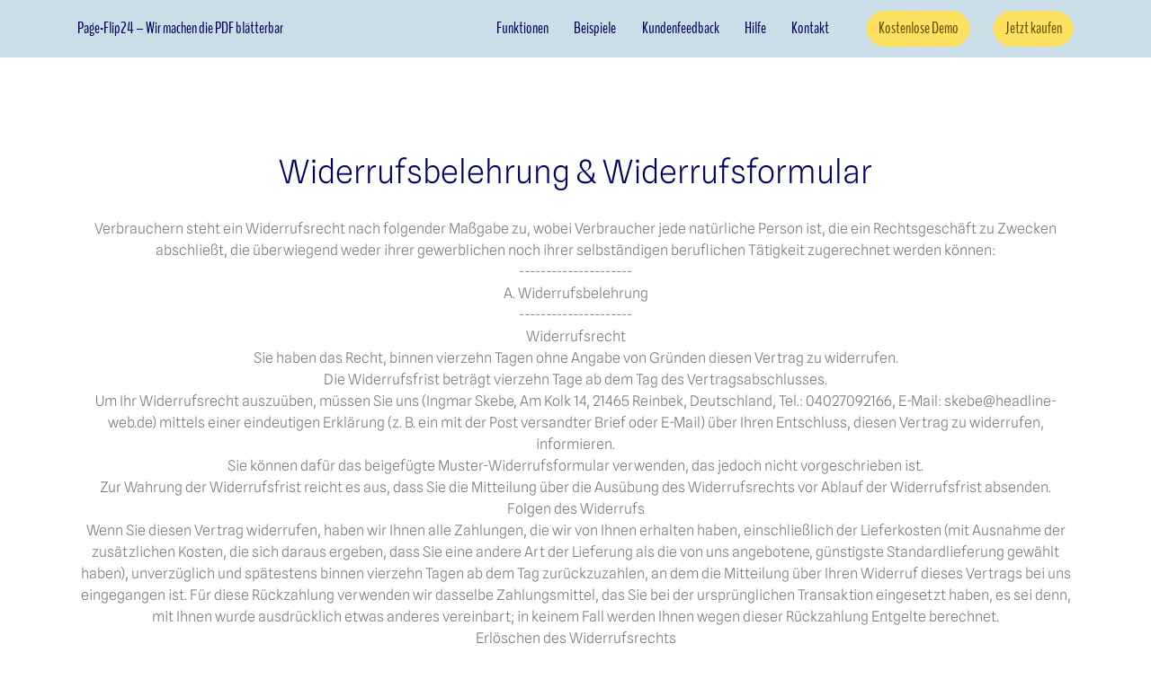

--- FILE ---
content_type: text/html
request_url: https://www.page-flip24.de/Widerrufsbelehrung.html
body_size: 2785
content:
<!DOCTYPE html>
<html  lang="de">
<head>
  
  <meta charset="UTF-8">
  <meta http-equiv="X-UA-Compatible" content="IE=edge">
  
  <meta name="viewport" content="width=device-width, initial-scale=1, minimum-scale=1">
  <link rel="shortcut icon" href="assets/images/logo-page-flip-ohne-typo-1.gif" type="image/x-icon">
  <meta name="description" content="PDF zum Blättern Widerrufsbelehrung">
  
  
  <title>Widerrufsbelehrung PDF zum Blättern</title>
  <link rel="stylesheet" href="assets/bootstrap/css/bootstrap.min.css">
  <link rel="stylesheet" href="assets/bootstrap/css/bootstrap-grid.min.css">
  <link rel="stylesheet" href="assets/bootstrap/css/bootstrap-reboot.min.css">
  <link rel="stylesheet" href="assets/popup-overlay-plugin/style.css">
  <link rel="stylesheet" href="assets/dropdown/css/style.css">
  <link rel="stylesheet" href="assets/socicon/css/styles.css">
  <link rel="stylesheet" href="assets/theme/css/style.css">
  <link href="assets/fonts/style.css" rel="stylesheet">
  <link rel="preload" as="style" href="assets/mobirise/css/mbr-additional.css?v=5F5ivG"><link rel="stylesheet" href="assets/mobirise/css/mbr-additional.css?v=5F5ivG" type="text/css">

  
  
  
</head>
<body>
  
  <section data-bs-version="5.1" class="menu menu1 cid-tBiyScnfRy" once="menu" id="menu1-cg">
    
    <nav class="navbar navbar-dropdown navbar-fixed-top navbar-expand-lg">
        <div class="container">
            <div class="navbar-brand">
                
                <span class="navbar-caption-wrap"><a class="navbar-caption text-primary display-4" href="index.html">Page-Flip24 – Wir machen die PDF blätterbar</a></span>
            </div>
            <button class="navbar-toggler" type="button" data-toggle="collapse" data-bs-toggle="collapse" data-target="#navbarSupportedContent" data-bs-target="#navbarSupportedContent" aria-controls="navbarNavAltMarkup" aria-expanded="false" aria-label="Toggle navigation">
                <div class="hamburger">
                    <span></span>
                    <span></span>
                    <span></span>
                    <span></span>
                </div>
            </button>
            <div class="collapse navbar-collapse" id="navbarSupportedContent">
                <ul class="navbar-nav nav-dropdown" data-app-modern-menu="true"><li class="nav-item"><a class="nav-link link text-primary display-4" href="index.html#Funktionen">Funktionen</a></li>
                    <li class="nav-item"><a class="nav-link link text-primary display-4" href="blaetterbare-pdf.html">Beispiele</a></li>
                    <li class="nav-item"><a class="nav-link link text-primary display-4" href="index.html#PDF-zum-Blättern-Kundenfeedback">Kundenfeedback</a></li>
                    <li class="nav-item"><a class="nav-link link text-primary display-4" href="pdf-blaetterkatalog-hilfe.html">Hilfe</a></li><li class="nav-item"><a class="nav-link link text-primary display-4" href="impressum.html">Kontakt</a></li>
                    
                    <li class="nav-item"><a class="nav-link link text-primary display-4" href="#"></a>
                    </li></ul>
                
                <div class="navbar-buttons mbr-section-btn"><a class="btn btn-warning display-4" href="Blaetterbare-pdf-Demo.html">Kostenlose Demo</a> <a class="btn btn-success display-4" href="#"></a> <a class="btn btn-warning display-4" href="PDF-zum-blaettern-kaufen.html">Jetzt kaufen</a></div>
            </div>
        </div>
    </nav>
</section>

<section data-bs-version="5.1" class="content4 cid-t5J45SDP8i" id="content4-3g">
    
    
    <div class="container">
        <div class="row justify-content-center">
            <div class="title col-md-12 col-lg-12">
                <h3 class="mbr-section-title mbr-fonts-style align-left mb-4 display-2">Widerrufsbelehrung &amp; Widerrufsformular</h3>
                <h4 class="mbr-section-subtitle align-left mbr-fonts-style mb-4 display-7"><div><span style="font-size: 1rem;">Verbrauchern steht ein Widerrufsrecht nach folgender Maßgabe zu, wobei Verbraucher jede natürliche Person ist, die ein Rechtsgeschäft zu Zwecken abschließt, die überwiegend weder ihrer gewerblichen noch ihrer selbständigen beruflichen Tätigkeit zugerechnet werden können:</span><br></div><div>---------------------</div><div>A. Widerrufsbelehrung</div><div>---------------------</div><div>Widerrufsrecht</div><div>Sie haben das Recht, binnen vierzehn Tagen ohne Angabe von Gründen diesen Vertrag zu widerrufen.</div><div>Die Widerrufsfrist beträgt vierzehn Tage ab dem Tag des Vertragsabschlusses.</div><div>Um Ihr Widerrufsrecht auszuüben, müssen Sie uns (Ingmar Skebe, Am Kolk 14, 21465 Reinbek, Deutschland, Tel.: 04027092166, E-Mail: skebe@headline-web.de) mittels einer eindeutigen Erklärung (z. B. ein mit der Post versandter Brief oder E-Mail) über Ihren Entschluss, diesen Vertrag zu widerrufen, informieren.</div><div>Sie können dafür das beigefügte Muster-Widerrufsformular verwenden, das jedoch nicht vorgeschrieben ist.</div><div>Zur Wahrung der Widerrufsfrist reicht es aus, dass Sie die Mitteilung über die Ausübung des Widerrufsrechts vor Ablauf der Widerrufsfrist absenden.</div><div>Folgen des Widerrufs</div><div>Wenn Sie diesen Vertrag widerrufen, haben wir Ihnen alle Zahlungen, die wir von Ihnen erhalten haben, einschließlich der Lieferkosten (mit Ausnahme der zusätzlichen Kosten, die sich daraus ergeben, dass Sie eine andere Art der Lieferung als die von uns angebotene, günstigste Standardlieferung gewählt haben), unverzüglich und spätestens binnen vierzehn Tagen ab dem Tag zurückzuzahlen, an dem die Mitteilung über Ihren Widerruf dieses Vertrags bei uns eingegangen ist. Für diese Rückzahlung verwenden wir dasselbe Zahlungsmittel, das Sie bei der ursprünglichen Transaktion eingesetzt haben, es sei denn, mit Ihnen wurde ausdrücklich etwas anderes vereinbart; in keinem Fall werden Ihnen wegen dieser Rückzahlung Entgelte berechnet.</div><div>Erlöschen des Widerrufsrechts</div><div>Das Widerrufsrecht erlischt vorzeitig, wenn wir mit der Ausführung des Vertrages begonnen haben, nachdem Sie ausdrücklich zugestimmt haben, dass wir mit der Ausführung des Vertrages vor Ablauf der Widerrufsfrist beginnen und Sie uns Ihre Kenntnis davon bestätigt haben, dass Sie durch Ihre Zustimmung mit Beginn der Ausführung des Vertrags Ihr Widerrufsrecht verlieren.</div><div>--------------------</div><div>B. Widerrufsformular</div><div>--------------------</div><div>Wenn Sie den Vertrag widerrufen wollen, dann füllen Sie bitte dieses Formular aus und senden es zurück.</div><div>An</div><div>Ingmar Skebe</div><div>Am Kolk 14</div><div>21465 Reinbek</div><div>Deutschland</div><div>E-Mail: skebe@headline-web.de</div><div>Hiermit widerrufe(n) ich/wir (*) den von mir/uns (*) abgeschlossenen Vertrag über den Kauf der folgenden Waren (*)/die Erbringung der folgenden Dienstleistung (*)</div><div>_______________________________________________________</div><div>_______________________________________________________</div><div>Bestellt am (*) ____________ / erhalten am (*) __________________</div><div>________________________________________________________</div><div>Name des/der Verbraucher(s)</div><div>________________________________________________________</div><div>Anschrift des/der Verbraucher(s)</div><div>________________________________________________________</div><div>Unterschrift des/der Verbraucher(s) (nur bei Mitteilung auf Papier)</div><div>_________________________</div><div>Datum</div><div>(*) Unzutreffendes streichen</div><div><br></div><div><br></div><div><a href="https://www.page-flip24.de/Widerrufsformular.pdf" class="text-primary" target="_blank">Download Widerrufsformular.pdf</a></div></h4>
                
            </div>
        </div>
    </div>
</section>

<section data-bs-version="5.1" class="footer2 cid-t7pphRcPNo" once="footers" id="afooter2-61">

    

    

    <div class="container">
        <div class="media-container-row align-center mbr-white">
            <div class="col-12">
                <p class="mbr-text mb-0 mbr-fonts-style display-4">|&nbsp; Telefon +49 (0) 40 27 09 21 66&nbsp; |&nbsp; <a href="impressum.html" title="imprint" class="text-primary">Impressum&nbsp;/ Kontakt</a>&nbsp; |&nbsp; &nbsp;<a href="AGB.html" title="AGB" class="text-primary" target="_blank" style="">AGB</a>&nbsp; |&nbsp; <a href="Widerrufsbelehrung.html" title="Widerruf" class="text-primary" target="_blank" style="">Widerrufsbelehrung</a>&nbsp; |&nbsp; <a href="Datenschutzerklaerung.html" title="Datenschutz" class="text-primary" target="_blank" style="">Datenschutzerklärung</a>&nbsp;  |&nbsp; © 2025&nbsp;|<br>Die Preisangaben verstehen sich inklusive der Mehrwertsteuer</p>
            </div>
        </div>
    </div>
</section>


<script src="assets/bootstrap/js/bootstrap.bundle.min.js"></script>
  <script src="assets/smoothscroll/smooth-scroll.js"></script>
  <script src="assets/ytplayer/index.js"></script>
  <script src="assets/dropdown/js/navbar-dropdown.js"></script>
  <script src="assets/theme/js/script.js"></script>
  
  
  
 <div id="scrollToTop" class="scrollToTop mbr-arrow-up"><a style="text-align: center;"><i class="mbr-arrow-up-icon mbr-arrow-up-icon-cm cm-icon cm-icon-smallarrow-up"></i></a></div>
  </body>
</html>

--- FILE ---
content_type: text/css
request_url: https://www.page-flip24.de/assets/mobirise/css/mbr-additional.css?v=5F5ivG
body_size: 8825
content:
body {
  font-family: Outfit;
}
.display-1 {
  font-family: 'SplineSans-Light';
  font-size: 2rem;
  line-height: 1.1;
}
.display-1 > .mbr-iconfont {
  font-size: 2.5rem;
}
.display-2 {
  font-family: 'SplineSans-Light';
  font-size: 2.25rem;
  line-height: 1.1;
}
.display-2 > .mbr-iconfont {
  font-size: 2.25rem;
}
.display-4 {
  font-family: 'BenchNine-Regular';
  font-size: 1.1rem;
  line-height: 1.5;
}
.display-4 > .mbr-iconfont {
  font-size: 1.375rem;
}
.display-5 {
  font-family: 'SplineSans-Light';
  font-size: 1.4rem;
  line-height: 1.5;
}
.display-5 > .mbr-iconfont {
  font-size: 1.75rem;
}
.display-6 {
  font-family: 'SplineSans-Light';
  font-size: 0.9rem;
  line-height: 1.5;
}
.display-6 > .mbr-iconfont {
  font-size: 1.125rem;
}
.display-7 {
  font-family: 'SplineSans-Light';
  font-size: 1rem;
  line-height: 1.5;
}
.display-7 > .mbr-iconfont {
  font-size: 1.25rem;
}
/* ---- Fluid typography for mobile devices ---- */
/* 1.4 - font scale ratio ( bootstrap == 1.42857 ) */
/* 100vw - current viewport width */
/* (48 - 20)  48 == 48rem == 768px, 20 == 20rem == 320px(minimal supported viewport) */
/* 0.65 - min scale variable, may vary */
@media (max-width: 992px) {
  .display-1 {
    font-size: 1.6rem;
  }
}
@media (max-width: 768px) {
  .display-1 {
    font-size: 1.4rem;
    font-size: calc( 1.35rem + (2 - 1.35) * ((100vw - 20rem) / (48 - 20)));
    line-height: calc( 1.1 * (1.35rem + (2 - 1.35) * ((100vw - 20rem) / (48 - 20))));
  }
  .display-2 {
    font-size: 1.44rem;
    font-size: calc( 1.28rem + (1.8 - 1.28) * ((100vw - 20rem) / (48 - 20)));
    line-height: calc( 1.3 * (1.28rem + (1.8 - 1.28) * ((100vw - 20rem) / (48 - 20))));
  }
  .display-4 {
    font-size: 0.88rem;
    font-size: calc( 1.0350000000000001rem + (1.1 - 1.0350000000000001) * ((100vw - 20rem) / (48 - 20)));
    line-height: calc( 1.4 * (1.0350000000000001rem + (1.1 - 1.0350000000000001) * ((100vw - 20rem) / (48 - 20))));
  }
  .display-5 {
    font-size: 1.12rem;
    font-size: calc( 1.14rem + (1.4 - 1.14) * ((100vw - 20rem) / (48 - 20)));
    line-height: calc( 1.4 * (1.14rem + (1.4 - 1.14) * ((100vw - 20rem) / (48 - 20))));
  }
  .display-6 {
    font-size: 0.72rem;
    font-size: calc( 0.965rem + (0.9 - 0.965) * ((100vw - 20rem) / (48 - 20)));
    line-height: calc( 1.4 * (0.965rem + (0.9 - 0.965) * ((100vw - 20rem) / (48 - 20))));
  }
  .display-7 {
    font-size: 0.8rem;
    font-size: calc( 1rem + (1 - 1) * ((100vw - 20rem) / (48 - 20)));
    line-height: calc( 1.4 * (1rem + (1 - 1) * ((100vw - 20rem) / (48 - 20))));
  }
}
/* Buttons */
.btn {
  padding: 0.7rem 2.2rem;
  border-radius: 4px;
}
.btn-sm {
  padding: 0.6rem 1.2rem;
  border-radius: 4px;
}
.btn-md {
  padding: 0.6rem 1.2rem;
  border-radius: 4px;
}
.btn-lg {
  padding: 1rem 2.6rem;
  border-radius: 4px;
}
.bg-primary {
  background-color: #01005c !important;
}
.bg-success {
  background-color: #cbdde7 !important;
}
.bg-info {
  background-color: #b9cdd0 !important;
}
.bg-warning {
  background-color: #ffe161 !important;
}
.bg-danger {
  background-color: #ff9966 !important;
}
.btn-primary,
.btn-primary:active {
  background-color: #01005c !important;
  border-color: #01005c !important;
  color: #ffffff !important;
  box-shadow: 0 2px 2px 0 rgba(0, 0, 0, 0.2);
}
.btn-primary:hover,
.btn-primary:focus,
.btn-primary.focus,
.btn-primary.active {
  color: #ffffff !important;
  background-color: #000005 !important;
  border-color: #000005 !important;
  box-shadow: 0 2px 5px 0 rgba(0, 0, 0, 0.2);
}
.btn-primary.disabled,
.btn-primary:disabled {
  color: #ffffff !important;
  background-color: #000005 !important;
  border-color: #000005 !important;
}
.btn-secondary,
.btn-secondary:active {
  background-color: #6c7577 !important;
  border-color: #6c7577 !important;
  color: #ffffff !important;
  box-shadow: 0 2px 2px 0 rgba(0, 0, 0, 0.2);
}
.btn-secondary:hover,
.btn-secondary:focus,
.btn-secondary.focus,
.btn-secondary.active {
  color: #ffffff !important;
  background-color: #43484a !important;
  border-color: #43484a !important;
  box-shadow: 0 2px 5px 0 rgba(0, 0, 0, 0.2);
}
.btn-secondary.disabled,
.btn-secondary:disabled {
  color: #ffffff !important;
  background-color: #43484a !important;
  border-color: #43484a !important;
}
.btn-info,
.btn-info:active {
  background-color: #b9cdd0 !important;
  border-color: #b9cdd0 !important;
  color: #ffffff !important;
  box-shadow: 0 2px 2px 0 rgba(0, 0, 0, 0.2);
}
.btn-info:hover,
.btn-info:focus,
.btn-info.focus,
.btn-info.active {
  color: #ffffff !important;
  background-color: #85a8ad !important;
  border-color: #85a8ad !important;
  box-shadow: 0 2px 5px 0 rgba(0, 0, 0, 0.2);
}
.btn-info.disabled,
.btn-info:disabled {
  color: #ffffff !important;
  background-color: #85a8ad !important;
  border-color: #85a8ad !important;
}
.btn-success,
.btn-success:active {
  background-color: #cbdde7 !important;
  border-color: #cbdde7 !important;
  color: #39637a !important;
  box-shadow: 0 2px 2px 0 rgba(0, 0, 0, 0.2);
}
.btn-success:hover,
.btn-success:focus,
.btn-success.focus,
.btn-success.active {
  color: #ffffff !important;
  background-color: #90b6cc !important;
  border-color: #90b6cc !important;
  box-shadow: 0 2px 5px 0 rgba(0, 0, 0, 0.2);
}
.btn-success.disabled,
.btn-success:disabled {
  color: #39637a !important;
  background-color: #90b6cc !important;
  border-color: #90b6cc !important;
}
.btn-warning,
.btn-warning:active {
  background-color: #ffe161 !important;
  border-color: #ffe161 !important;
  color: #614f00 !important;
  box-shadow: 0 2px 2px 0 rgba(0, 0, 0, 0.2);
}
.btn-warning:hover,
.btn-warning:focus,
.btn-warning.focus,
.btn-warning.active {
  color: #0a0800 !important;
  background-color: #ffd10a !important;
  border-color: #ffd10a !important;
  box-shadow: 0 2px 5px 0 rgba(0, 0, 0, 0.2);
}
.btn-warning.disabled,
.btn-warning:disabled {
  color: #614f00 !important;
  background-color: #ffd10a !important;
  border-color: #ffd10a !important;
}
.btn-danger,
.btn-danger:active {
  background-color: #ff9966 !important;
  border-color: #ff9966 !important;
  color: #ffffff !important;
  box-shadow: 0 2px 2px 0 rgba(0, 0, 0, 0.2);
}
.btn-danger:hover,
.btn-danger:focus,
.btn-danger.focus,
.btn-danger.active {
  color: #ffffff !important;
  background-color: #ff5f0f !important;
  border-color: #ff5f0f !important;
  box-shadow: 0 2px 5px 0 rgba(0, 0, 0, 0.2);
}
.btn-danger.disabled,
.btn-danger:disabled {
  color: #ffffff !important;
  background-color: #ff5f0f !important;
  border-color: #ff5f0f !important;
}
.btn-white,
.btn-white:active {
  background-color: #fafafa !important;
  border-color: #fafafa !important;
  color: #7a7a7a !important;
  box-shadow: 0 2px 2px 0 rgba(0, 0, 0, 0.2);
}
.btn-white:hover,
.btn-white:focus,
.btn-white.focus,
.btn-white.active {
  color: #4f4f4f !important;
  background-color: #cfcfcf !important;
  border-color: #cfcfcf !important;
  box-shadow: 0 2px 5px 0 rgba(0, 0, 0, 0.2);
}
.btn-white.disabled,
.btn-white:disabled {
  color: #7a7a7a !important;
  background-color: #cfcfcf !important;
  border-color: #cfcfcf !important;
}
.btn-black,
.btn-black:active {
  background-color: #232323 !important;
  border-color: #232323 !important;
  color: #ffffff !important;
  box-shadow: 0 2px 2px 0 rgba(0, 0, 0, 0.2);
}
.btn-black:hover,
.btn-black:focus,
.btn-black.focus,
.btn-black.active {
  color: #ffffff !important;
  background-color: #000000 !important;
  border-color: #000000 !important;
  box-shadow: 0 2px 5px 0 rgba(0, 0, 0, 0.2);
}
.btn-black.disabled,
.btn-black:disabled {
  color: #ffffff !important;
  background-color: #000000 !important;
  border-color: #000000 !important;
}
.btn-primary-outline,
.btn-primary-outline:active {
  background-color: transparent !important;
  border-color: transparent;
  color: #01005c;
}
.btn-primary-outline:hover,
.btn-primary-outline:focus,
.btn-primary-outline.focus,
.btn-primary-outline.active {
  color: #000005 !important;
  background-color: transparent !important;
  border-color: transparent !important;
  box-shadow: none !important;
}
.btn-primary-outline.disabled,
.btn-primary-outline:disabled {
  color: #ffffff !important;
  background-color: #01005c !important;
  border-color: #01005c !important;
}
.btn-secondary-outline,
.btn-secondary-outline:active {
  background-color: transparent !important;
  border-color: transparent;
  color: #6c7577;
}
.btn-secondary-outline:hover,
.btn-secondary-outline:focus,
.btn-secondary-outline.focus,
.btn-secondary-outline.active {
  color: #43484a !important;
  background-color: transparent !important;
  border-color: transparent !important;
  box-shadow: none !important;
}
.btn-secondary-outline.disabled,
.btn-secondary-outline:disabled {
  color: #ffffff !important;
  background-color: #6c7577 !important;
  border-color: #6c7577 !important;
}
.btn-info-outline,
.btn-info-outline:active {
  background-color: transparent !important;
  border-color: transparent;
  color: #b9cdd0;
}
.btn-info-outline:hover,
.btn-info-outline:focus,
.btn-info-outline.focus,
.btn-info-outline.active {
  color: #85a8ad !important;
  background-color: transparent !important;
  border-color: transparent !important;
  box-shadow: none !important;
}
.btn-info-outline.disabled,
.btn-info-outline:disabled {
  color: #ffffff !important;
  background-color: #b9cdd0 !important;
  border-color: #b9cdd0 !important;
}
.btn-success-outline,
.btn-success-outline:active {
  background-color: transparent !important;
  border-color: transparent;
  color: #cbdde7;
}
.btn-success-outline:hover,
.btn-success-outline:focus,
.btn-success-outline.focus,
.btn-success-outline.active {
  color: #90b6cc !important;
  background-color: transparent !important;
  border-color: transparent !important;
  box-shadow: none !important;
}
.btn-success-outline.disabled,
.btn-success-outline:disabled {
  color: #39637a !important;
  background-color: #cbdde7 !important;
  border-color: #cbdde7 !important;
}
.btn-warning-outline,
.btn-warning-outline:active {
  background-color: transparent !important;
  border-color: transparent;
  color: #ffe161;
}
.btn-warning-outline:hover,
.btn-warning-outline:focus,
.btn-warning-outline.focus,
.btn-warning-outline.active {
  color: #ffd10a !important;
  background-color: transparent !important;
  border-color: transparent !important;
  box-shadow: none !important;
}
.btn-warning-outline.disabled,
.btn-warning-outline:disabled {
  color: #614f00 !important;
  background-color: #ffe161 !important;
  border-color: #ffe161 !important;
}
.btn-danger-outline,
.btn-danger-outline:active {
  background-color: transparent !important;
  border-color: transparent;
  color: #ff9966;
}
.btn-danger-outline:hover,
.btn-danger-outline:focus,
.btn-danger-outline.focus,
.btn-danger-outline.active {
  color: #ff5f0f !important;
  background-color: transparent !important;
  border-color: transparent !important;
  box-shadow: none !important;
}
.btn-danger-outline.disabled,
.btn-danger-outline:disabled {
  color: #ffffff !important;
  background-color: #ff9966 !important;
  border-color: #ff9966 !important;
}
.btn-black-outline,
.btn-black-outline:active {
  background-color: transparent !important;
  border-color: transparent;
  color: #232323;
}
.btn-black-outline:hover,
.btn-black-outline:focus,
.btn-black-outline.focus,
.btn-black-outline.active {
  color: #000000 !important;
  background-color: transparent !important;
  border-color: transparent !important;
  box-shadow: none !important;
}
.btn-black-outline.disabled,
.btn-black-outline:disabled {
  color: #ffffff !important;
  background-color: #232323 !important;
  border-color: #232323 !important;
}
.btn-white-outline,
.btn-white-outline:active {
  background-color: transparent !important;
  border-color: transparent;
  color: #fafafa;
}
.btn-white-outline:hover,
.btn-white-outline:focus,
.btn-white-outline.focus,
.btn-white-outline.active {
  color: #cfcfcf !important;
  background-color: transparent !important;
  border-color: transparent !important;
  box-shadow: none !important;
}
.btn-white-outline.disabled,
.btn-white-outline:disabled {
  color: #7a7a7a !important;
  background-color: #fafafa !important;
  border-color: #fafafa !important;
}
.text-primary {
  color: #01005c !important;
}
.text-secondary {
  color: #6c7577 !important;
}
.text-success {
  color: #cbdde7 !important;
}
.text-info {
  color: #b9cdd0 !important;
}
.text-warning {
  color: #ffe161 !important;
}
.text-danger {
  color: #ff9966 !important;
}
.text-white {
  color: #fafafa !important;
}
.text-black {
  color: #232323 !important;
}
a.text-primary:hover,
a.text-primary:focus,
a.text-primary.active {
  color: #000000 !important;
}
a.text-secondary:hover,
a.text-secondary:focus,
a.text-secondary.active {
  color: #3b4042 !important;
}
a.text-success:hover,
a.text-success:focus,
a.text-success.active {
  color: #85afc7 !important;
}
a.text-info:hover,
a.text-info:focus,
a.text-info.active {
  color: #7ca1a7 !important;
}
a.text-warning:hover,
a.text-warning:focus,
a.text-warning.active {
  color: #facb00 !important;
}
a.text-danger:hover,
a.text-danger:focus,
a.text-danger.active {
  color: #ff5500 !important;
}
a.text-white:hover,
a.text-white:focus,
a.text-white.active {
  color: #c7c7c7 !important;
}
a.text-black:hover,
a.text-black:focus,
a.text-black.active {
  color: #000000 !important;
}
a[class*='text-']:not(.nav-link):not(.dropdown-item):not([role]):not(.navbar-caption) {
  transition: 0.2s;
  position: relative;
  background-image: linear-gradient(currentColor 50%, currentColor 50%);
  background-size: 10000px 2px;
  background-repeat: no-repeat;
  background-position: 0 1.2em;
}
.nav-tabs .nav-link.active {
  color: #01005c;
}
.nav-tabs .nav-link:not(.active) {
  color: #232323;
}
.alert-success {
  background-color: #70c770;
}
.alert-info {
  background-color: #b9cdd0;
}
.alert-warning {
  background-color: #ffe161;
}
.alert-danger {
  background-color: #ff9966;
}
.mbr-section-btn a.btn:not(.btn-form) {
  border-radius: 100px;
}
.mbr-gallery-filter li a {
  border-radius: 100px !important;
}
.mbr-gallery-filter li.active .btn {
  background-color: #01005c;
  border-color: #01005c;
  color: #ffffff;
}
.mbr-gallery-filter li.active .btn:focus {
  box-shadow: none;
}
.nav-tabs .nav-link {
  border-radius: 100px !important;
}
a,
a:hover {
  color: #01005c;
}
.mbr-plan-header.bg-primary .mbr-plan-subtitle,
.mbr-plan-header.bg-primary .mbr-plan-price-desc {
  color: #0200dc;
}
.mbr-plan-header.bg-success .mbr-plan-subtitle,
.mbr-plan-header.bg-success .mbr-plan-price-desc {
  color: #ffffff;
}
.mbr-plan-header.bg-info .mbr-plan-subtitle,
.mbr-plan-header.bg-info .mbr-plan-price-desc {
  color: #ffffff;
}
.mbr-plan-header.bg-warning .mbr-plan-subtitle,
.mbr-plan-header.bg-warning .mbr-plan-price-desc {
  color: #ffffff;
}
.mbr-plan-header.bg-danger .mbr-plan-subtitle,
.mbr-plan-header.bg-danger .mbr-plan-price-desc {
  color: #ffffff;
}
/* Scroll to top button*/
#scrollToTop a {
  border-radius: 100px;
}
.form-control {
  font-family: 'BenchNine-Regular';
  font-size: 1.1rem;
  line-height: 1.5;
  font-weight: 400;
}
.form-control > .mbr-iconfont {
  font-size: 1.375rem;
}
.form-control:hover,
.form-control:focus {
  box-shadow: rgba(0, 0, 0, 0.07) 0px 1px 1px 0px, rgba(0, 0, 0, 0.07) 0px 1px 3px 0px, rgba(0, 0, 0, 0.03) 0px 0px 0px 1px;
  border-color: #01005c !important;
}
.form-control:-webkit-input-placeholder {
  font-family: 'BenchNine-Regular';
  font-size: 1.1rem;
  line-height: 1.5;
  font-weight: 400;
}
.form-control:-webkit-input-placeholder > .mbr-iconfont {
  font-size: 1.375rem;
}
blockquote {
  border-color: #01005c;
}
/* Forms */
.mbr-form .input-group-btn a.btn {
  border-radius: 100px !important;
}
.mbr-form .input-group-btn a.btn:hover {
  box-shadow: 0 10px 40px 0 rgba(0, 0, 0, 0.2);
}
.mbr-form .input-group-btn button[type='submit'] {
  border-radius: 100px !important;
  padding: 1rem 3rem;
}
.mbr-form .input-group-btn button[type='submit']:hover {
  box-shadow: 0 10px 40px 0 rgba(0, 0, 0, 0.2);
}
.jq-selectbox li:hover,
.jq-selectbox li.selected {
  background-color: #01005c;
  color: #ffffff;
}
.jq-number__spin {
  transition: 0.25s ease;
}
.jq-number__spin:hover {
  border-color: #01005c;
}
.jq-selectbox .jq-selectbox__trigger-arrow,
.jq-number__spin.minus:after,
.jq-number__spin.plus:after {
  transition: 0.4s;
  border-top-color: #353535;
  border-bottom-color: #353535;
}
.jq-selectbox:hover .jq-selectbox__trigger-arrow,
.jq-number__spin.minus:hover:after,
.jq-number__spin.plus:hover:after {
  border-top-color: #01005c;
  border-bottom-color: #01005c;
}
.xdsoft_datetimepicker .xdsoft_calendar td.xdsoft_default,
.xdsoft_datetimepicker .xdsoft_calendar td.xdsoft_current,
.xdsoft_datetimepicker .xdsoft_timepicker .xdsoft_time_box > div > div.xdsoft_current {
  color: #ffffff !important;
  background-color: #01005c !important;
  box-shadow: none !important;
}
.xdsoft_datetimepicker .xdsoft_calendar td:hover,
.xdsoft_datetimepicker .xdsoft_timepicker .xdsoft_time_box > div > div:hover {
  color: #ffffff !important;
  background: #6c7577 !important;
  box-shadow: none !important;
}
.lazy-bg {
  background-image: none !important;
}
.lazy-placeholder:not(section),
.lazy-none {
  display: block;
  position: relative;
  padding-bottom: 56.25%;
  width: 100%;
  height: auto;
}
iframe.lazy-placeholder,
.lazy-placeholder:after {
  content: '';
  position: absolute;
  width: 200px;
  height: 200px;
  background: transparent no-repeat center;
  background-size: contain;
  top: 50%;
  left: 50%;
  transform: translateX(-50%) translateY(-50%);
  background-image: url("data:image/svg+xml;charset=UTF-8,%3csvg width='32' height='32' viewBox='0 0 64 64' xmlns='http://www.w3.org/2000/svg' stroke='%2301005c' %3e%3cg fill='none' fill-rule='evenodd'%3e%3cg transform='translate(16 16)' stroke-width='2'%3e%3ccircle stroke-opacity='.5' cx='16' cy='16' r='16'/%3e%3cpath d='M32 16c0-9.94-8.06-16-16-16'%3e%3canimateTransform attributeName='transform' type='rotate' from='0 16 16' to='360 16 16' dur='1s' repeatCount='indefinite'/%3e%3c/path%3e%3c/g%3e%3c/g%3e%3c/svg%3e");
}
section.lazy-placeholder:after {
  opacity: 0.5;
}
body {
  overflow-x: hidden;
}
a {
  transition: color 0.6s;
}
.cid-tBiyScnfRy {
  z-index: 1000;
  width: 100%;
  position: relative;
  height: 60px;
}
.cid-tBiyScnfRy nav.navbar {
  position: fixed;
}
.cid-tBiyScnfRy .dropdown-item:before {
  font-family: Moririse2 !important;
  content: "\e966";
  display: inline-block;
  width: 0;
  position: absolute;
  left: 1rem;
  top: 0.5rem;
  margin-right: 0.5rem;
  line-height: 1;
  font-size: inherit;
  vertical-align: middle;
  text-align: center;
  overflow: hidden;
  transform: scale(0, 1);
  transition: all 0.25s ease-in-out;
}
.cid-tBiyScnfRy .dropdown-menu {
  padding: 0;
  border-radius: 10px;
  box-shadow: 0 1px 3px 0 rgba(0, 0, 0, 0.1);
}
.cid-tBiyScnfRy .dropdown-item {
  border-bottom: 1px solid #e6e6e6;
}
.cid-tBiyScnfRy .dropdown-item:hover,
.cid-tBiyScnfRy .dropdown-item:focus {
  background: #01005c !important;
  color: white !important;
}
.cid-tBiyScnfRy .dropdown-item:hover span {
  color: white;
}
.cid-tBiyScnfRy .dropdown-item:first-child {
  border-top-left-radius: 4px;
  border-top-right-radius: 4px;
}
.cid-tBiyScnfRy .dropdown-item:last-child {
  border-bottom: none;
  border-bottom-left-radius: 4px;
  border-bottom-right-radius: 4px;
}
.cid-tBiyScnfRy .nav-dropdown .link {
  padding: 0 0.3em !important;
  margin: 0.667em .5em !important;
}
.cid-tBiyScnfRy .nav-dropdown .link.dropdown-toggle::after {
  margin-left: 0.5rem;
  margin-top: 0.2rem;
}
.cid-tBiyScnfRy .nav-link {
  position: relative;
}
.cid-tBiyScnfRy .nav-link:hover,
.cid-tBiyScnfRy .nav-link:focus {
  color: #89AEB3 !important;
}
.cid-tBiyScnfRy .container {
  display: flex;
  margin: auto;
}
@media (min-width: 992px) {
  .cid-tBiyScnfRy .container {
    flex-wrap: nowrap;
  }
}
.cid-tBiyScnfRy .iconfont-wrapper {
  color: #000000 !important;
  font-size: 1.5rem;
  padding-right: 0.5rem;
}
.cid-tBiyScnfRy .navbar-caption {
  font-weight: 400;
}
.cid-tBiyScnfRy .dropdown-menu,
.cid-tBiyScnfRy .navbar.opened {
  background: #cbdde7 !important;
}
.cid-tBiyScnfRy .nav-item:focus,
.cid-tBiyScnfRy .nav-link:focus {
  outline: none;
}
.cid-tBiyScnfRy .dropdown .dropdown-menu .dropdown-item {
  width: auto;
  transition: all 0.25s ease-in-out;
}
.cid-tBiyScnfRy .dropdown .dropdown-menu .dropdown-item::after {
  right: 0.5rem;
}
.cid-tBiyScnfRy .dropdown .dropdown-menu .dropdown-item .mbr-iconfont {
  margin-right: 0.5rem;
  vertical-align: sub;
}
.cid-tBiyScnfRy .dropdown .dropdown-menu .dropdown-item .mbr-iconfont:before {
  display: inline-block;
  transform: scale(1, 1);
  transition: all 0.25s ease-in-out;
}
.cid-tBiyScnfRy .collapsed .dropdown-menu .dropdown-item:before {
  display: none;
}
.cid-tBiyScnfRy .collapsed .dropdown .dropdown-menu .dropdown-item {
  padding: 0.235em 1.5em 0.235em 1.5em !important;
  transition: none;
  margin: 0 !important;
}
.cid-tBiyScnfRy .navbar {
  min-height: 63px;
  transition: all 0.3s;
  border-bottom: 1px solid transparent;
  background: #cbdde7;
}
.cid-tBiyScnfRy .navbar.opened {
  transition: all 0.3s;
}
.cid-tBiyScnfRy .navbar .dropdown-item {
  padding: 0.5rem 1.8rem;
}
.cid-tBiyScnfRy .navbar .navbar-logo img {
  width: auto;
}
.cid-tBiyScnfRy .navbar .navbar-collapse {
  justify-content: flex-end;
  z-index: 1;
}
.cid-tBiyScnfRy .navbar.collapsed {
  justify-content: center;
}
.cid-tBiyScnfRy .navbar.collapsed .nav-item .nav-link::before {
  display: none;
}
.cid-tBiyScnfRy .navbar.collapsed.opened .dropdown-menu {
  top: 0;
}
.cid-tBiyScnfRy .navbar.collapsed .dropdown-menu .dropdown-submenu {
  left: 0 !important;
}
.cid-tBiyScnfRy .navbar.collapsed .dropdown-menu .dropdown-item:after {
  right: auto;
}
.cid-tBiyScnfRy .navbar.collapsed .dropdown-menu .dropdown-toggle[data-toggle="dropdown-submenu"]:after {
  margin-left: 0.5rem;
  margin-top: 0.2rem;
  border-top: 0.35em solid;
  border-right: 0.35em solid transparent;
  border-left: 0.35em solid transparent;
  border-bottom: 0;
  top: 41%;
}
.cid-tBiyScnfRy .navbar.collapsed ul.navbar-nav li {
  margin: auto;
}
.cid-tBiyScnfRy .navbar.collapsed .dropdown-menu .dropdown-item {
  padding: 0.25rem 1.5rem;
  text-align: center;
}
.cid-tBiyScnfRy .navbar.collapsed .icons-menu {
  padding-left: 0;
  padding-right: 0;
  padding-top: 0.5rem;
  padding-bottom: 0.5rem;
}
@media (max-width: 991px) {
  .cid-tBiyScnfRy .navbar .nav-item .nav-link::before {
    display: none;
  }
  .cid-tBiyScnfRy .navbar.opened .dropdown-menu {
    top: 0;
  }
  .cid-tBiyScnfRy .navbar .dropdown-menu .dropdown-submenu {
    left: 0 !important;
  }
  .cid-tBiyScnfRy .navbar .dropdown-menu .dropdown-item:after {
    right: auto;
  }
  .cid-tBiyScnfRy .navbar .dropdown-menu .dropdown-toggle[data-toggle="dropdown-submenu"]:after {
    margin-left: 0.5rem;
    margin-top: 0.2rem;
    border-top: 0.35em solid;
    border-right: 0.35em solid transparent;
    border-left: 0.35em solid transparent;
    border-bottom: 0;
    top: 40%;
  }
  .cid-tBiyScnfRy .navbar .navbar-logo img {
    height: 2rem !important;
  }
  .cid-tBiyScnfRy .navbar ul.navbar-nav li {
    margin: auto;
  }
  .cid-tBiyScnfRy .navbar .dropdown-menu .dropdown-item {
    padding: 0.25rem 1.5rem !important;
    text-align: center;
  }
  .cid-tBiyScnfRy .navbar .navbar-brand {
    flex-shrink: initial;
    flex-basis: auto;
    word-break: break-word;
    padding-right: 2rem;
  }
  .cid-tBiyScnfRy .navbar .navbar-toggler {
    flex-basis: auto;
  }
  .cid-tBiyScnfRy .navbar .icons-menu {
    padding-left: 0;
    padding-top: 0.5rem;
    padding-bottom: 0.5rem;
  }
}
.cid-tBiyScnfRy .navbar.navbar-short {
  min-height: 60px;
}
.cid-tBiyScnfRy .navbar.navbar-short .navbar-logo img {
  height: 2.5rem !important;
}
.cid-tBiyScnfRy .navbar.navbar-short .navbar-brand {
  min-height: 60px;
  padding: 0;
}
.cid-tBiyScnfRy .navbar-brand {
  min-height: 63px;
  flex-shrink: 0;
  align-items: center;
  margin-right: 0;
  padding: 10px 0;
  transition: all 0.3s;
  word-break: break-word;
  z-index: 1;
}
.cid-tBiyScnfRy .navbar-brand .navbar-caption {
  line-height: inherit !important;
}
.cid-tBiyScnfRy .navbar-brand .navbar-logo a {
  outline: none;
}
.cid-tBiyScnfRy .dropdown-item.active,
.cid-tBiyScnfRy .dropdown-item:active {
  background-color: transparent;
}
.cid-tBiyScnfRy .navbar-expand-xxl .navbar-nav .nav-link {
  padding: 0;
}
.cid-tBiyScnfRy .nav-dropdown .link.dropdown-toggle {
  margin-right: 1.667em;
}
.cid-tBiyScnfRy .nav-dropdown .link.dropdown-toggle[aria-expanded="true"] {
  margin-right: 0;
  padding: 0.667em 1.667em;
}
.cid-tBiyScnfRy .navbar.navbar-expand-xxl .dropdown .dropdown-menu {
  background: #cbdde7;
}
.cid-tBiyScnfRy .navbar.navbar-expand-xxl .dropdown .dropdown-menu .dropdown-submenu {
  margin: 0;
  left: 100%;
}
.cid-tBiyScnfRy .navbar .dropdown.open > .dropdown-menu {
  display: block;
}
.cid-tBiyScnfRy ul.navbar-nav {
  flex-wrap: wrap;
}
.cid-tBiyScnfRy .navbar-buttons {
  text-align: center;
}
.cid-tBiyScnfRy .navbar-buttons .btn {
  font-weight: 400;
  margin: 0;
  padding: 6px 12px;
  border-radius: 10 !important;
}
.cid-tBiyScnfRy .navbar-buttons .btn:hover {
  color: #89AEB3 !important;
}
.cid-tBiyScnfRy button.navbar-toggler {
  outline: none;
  width: 31px;
  height: 20px;
  cursor: pointer;
  transition: all 0.2s;
  position: relative;
  align-self: center;
}
.cid-tBiyScnfRy button.navbar-toggler .hamburger span {
  position: absolute;
  right: 0;
  width: 30px;
  height: 2px;
  border-right: 5px;
  background-color: #000000;
}
.cid-tBiyScnfRy button.navbar-toggler .hamburger span:nth-child(1) {
  top: 0;
  transition: all 0.2s;
}
.cid-tBiyScnfRy button.navbar-toggler .hamburger span:nth-child(2) {
  top: 8px;
  transition: all 0.15s;
}
.cid-tBiyScnfRy button.navbar-toggler .hamburger span:nth-child(3) {
  top: 8px;
  transition: all 0.15s;
}
.cid-tBiyScnfRy button.navbar-toggler .hamburger span:nth-child(4) {
  top: 16px;
  transition: all 0.2s;
}
.cid-tBiyScnfRy nav.opened .hamburger span:nth-child(1) {
  top: 8px;
  width: 0;
  opacity: 0;
  right: 50%;
  transition: all 0.2s;
}
.cid-tBiyScnfRy nav.opened .hamburger span:nth-child(2) {
  transform: rotate(45deg);
  transition: all 0.25s;
}
.cid-tBiyScnfRy nav.opened .hamburger span:nth-child(3) {
  transform: rotate(-45deg);
  transition: all 0.25s;
}
.cid-tBiyScnfRy nav.opened .hamburger span:nth-child(4) {
  top: 8px;
  width: 0;
  opacity: 0;
  right: 50%;
  transition: all 0.2s;
}
.cid-tBiyScnfRy .navbar-dropdown {
  padding: 0 1rem;
  position: fixed;
}
.cid-tBiyScnfRy a.nav-link {
  display: flex;
  align-items: center;
  justify-content: center;
}
.cid-tBiyScnfRy .icons-menu {
  flex-wrap: nowrap;
  display: flex;
  justify-content: center;
  padding-top: 0.3rem;
  text-align: center;
}
.cid-tBiyScnfRy .icons-menu .iconfont-wrapper {
  padding-right: 0;
}
@media screen and (-ms-high-contrast: active), (-ms-high-contrast: none) {
  .cid-tBiyScnfRy .navbar {
    height: 63px;
  }
  .cid-tBiyScnfRy .navbar.opened {
    height: auto;
  }
  .cid-tBiyScnfRy .nav-item .nav-link:hover::before {
    width: 175%;
    max-width: calc(100% + 2rem);
    left: -1rem;
  }
}
.cid-tBiyScnfRy .btn {
  box-shadow: none !important;
  border-radius: 10 !important;
  font-weight: 400;
}
.cid-t6biiMdaaf {
  padding-top: 2rem;
  padding-bottom: 0rem;
  background-color: #ffffff;
}
.cid-t6biiMdaaf .mbr-section-title {
  color: #01005c;
  text-align: center;
}
.cid-t6biiMdaaf .mbr-section-subtitle {
  color: #6c7577;
}
.cid-t5ql6qZ5FT {
  padding-top: 0rem;
  padding-bottom: 0rem;
  background-color: #ffffff;
}
@media (max-width: 991px) {
  .cid-t5ql6qZ5FT .image-wrapper {
    margin-bottom: 1rem;
  }
}
.cid-t5ql6qZ5FT .row {
  flex-direction: row-reverse;
}
.cid-t5ql6qZ5FT img {
  width: 100%;
}
.cid-t90FPgNQ9E {
  padding-top: 3rem;
  padding-bottom: 0rem;
  background-color: #ffffff;
}
.cid-t90FPgNQ9E .mbr-section-subtitle {
  color: #01005c;
  text-align: center;
}
.cid-t90FPgNQ9E .mbr-text {
  text-align: center;
  color: #000000;
}
.cid-tkeeRSV5t3 {
  padding-top: 0rem;
  padding-bottom: 3rem;
  background-color: #ffffff;
}
.cid-uPS42WZzRl {
  padding-top: 4rem;
  padding-bottom: 0rem;
  background-color: #ffffff;
}
.cid-uPS42WZzRl .mbr-section-title {
  color: #01005c;
  text-align: center;
}
.cid-uPS42WZzRl .mbr-section-subtitle {
  color: #6c7577;
}
.cid-uaWCPlpkhi {
  padding-top: 0rem;
  padding-bottom: 2rem;
  background-color: #ffffff;
}
.cid-uaWCPlpkhi .mbr-fallback-image.disabled {
  display: none;
}
.cid-uaWCPlpkhi .mbr-fallback-image {
  display: block;
  background-size: cover;
  background-position: center center;
  width: 100%;
  height: 100%;
  position: absolute;
  top: 0;
}
.cid-uaWCPlpkhi .content-wrapper {
  background: #eff6fa;
}
@media (max-width: 991px) {
  .cid-uaWCPlpkhi .content-wrapper .row {
    flex-direction: column-reverse;
  }
  .cid-uaWCPlpkhi .content-wrapper .image-wrapper {
    margin-bottom: 2rem;
  }
}
@media (max-width: 767px) {
  .cid-uaWCPlpkhi .content-wrapper {
    padding: 1rem;
  }
}
@media (min-width: 768px) and (max-width: 991px) {
  .cid-uaWCPlpkhi .content-wrapper {
    padding: 2rem;
  }
}
@media (min-width: 992px) {
  .cid-uaWCPlpkhi .content-wrapper {
    padding: 5rem 3rem;
  }
  .cid-uaWCPlpkhi .content-wrapper .text-wrapper {
    padding-right: 2rem;
  }
}
.cid-uaWCPlpkhi .image-wrapper img {
  width: 100%;
  object-fit: cover;
}
.cid-t5qY9ZwSL8 {
  padding-top: 4rem;
  padding-bottom: 0rem;
  background-color: #ffffff;
}
.cid-t5qY9ZwSL8 .mbr-section-title {
  color: #01005c;
  text-align: center;
}
.cid-t5qY9ZwSL8 .mbr-section-subtitle {
  color: #6c7577;
}
.cid-t5qsf0NZLg {
  padding-top: 0rem;
  padding-bottom: 2rem;
  background-color: #ffffff;
}
.cid-t5qsf0NZLg .mbr-fallback-image.disabled {
  display: none;
}
.cid-t5qsf0NZLg .mbr-fallback-image {
  display: block;
  background-size: cover;
  background-position: center center;
  width: 100%;
  height: 100%;
  position: absolute;
  top: 0;
}
.cid-t5qsf0NZLg .content-wrapper {
  background: #eff6fa;
}
@media (max-width: 991px) {
  .cid-t5qsf0NZLg .content-wrapper .image-wrapper {
    margin-bottom: 2rem;
  }
}
@media (max-width: 767px) {
  .cid-t5qsf0NZLg .content-wrapper {
    padding: 1rem;
  }
}
@media (min-width: 768px) and (max-width: 991px) {
  .cid-t5qsf0NZLg .content-wrapper {
    padding: 2rem;
  }
}
@media (min-width: 992px) {
  .cid-t5qsf0NZLg .content-wrapper {
    padding: 5rem 3rem;
  }
  .cid-t5qsf0NZLg .content-wrapper .text-wrapper {
    padding-left: 2rem;
  }
}
.cid-t5qsf0NZLg .image-wrapper img {
  width: 100%;
  object-fit: cover;
}
.cid-t64Mm7elA2 {
  padding-top: 4rem;
  padding-bottom: 0rem;
  background-color: #ffffff;
}
.cid-t64Mm7elA2 .mbr-section-title {
  color: #01005c;
  text-align: center;
}
.cid-t64Mm7elA2 .mbr-section-subtitle {
  color: #6c7577;
}
.cid-t5qsPZdbss {
  padding-top: 0rem;
  padding-bottom: 2rem;
  background-color: #ffffff;
}
.cid-t5qsPZdbss .mbr-fallback-image.disabled {
  display: none;
}
.cid-t5qsPZdbss .mbr-fallback-image {
  display: block;
  background-size: cover;
  background-position: center center;
  width: 100%;
  height: 100%;
  position: absolute;
  top: 0;
}
.cid-t5qsPZdbss .content-wrapper {
  background: #eff6fa;
}
@media (max-width: 991px) {
  .cid-t5qsPZdbss .content-wrapper .row {
    flex-direction: column-reverse;
  }
  .cid-t5qsPZdbss .content-wrapper .image-wrapper {
    margin-bottom: 2rem;
  }
}
@media (max-width: 767px) {
  .cid-t5qsPZdbss .content-wrapper {
    padding: 1rem;
  }
}
@media (min-width: 768px) and (max-width: 991px) {
  .cid-t5qsPZdbss .content-wrapper {
    padding: 2rem;
  }
}
@media (min-width: 992px) {
  .cid-t5qsPZdbss .content-wrapper {
    padding: 5rem 3rem;
  }
  .cid-t5qsPZdbss .content-wrapper .text-wrapper {
    padding-right: 2rem;
  }
}
.cid-t5qsPZdbss .image-wrapper img {
  width: 100%;
  object-fit: cover;
}
.cid-tttDNDkMe1 {
  padding-top: 4rem;
  padding-bottom: 0rem;
  background-color: #ffffff;
}
.cid-tttDNDkMe1 .mbr-section-title {
  color: #01005c;
  text-align: center;
}
.cid-tttDNDkMe1 .mbr-section-subtitle {
  color: #6c7577;
}
.cid-tttC0iaeyL {
  padding-top: 0rem;
  padding-bottom: 2rem;
  background-color: #ffffff;
}
.cid-tttC0iaeyL .mbr-fallback-image.disabled {
  display: none;
}
.cid-tttC0iaeyL .mbr-fallback-image {
  display: block;
  background-size: cover;
  background-position: center center;
  width: 100%;
  height: 100%;
  position: absolute;
  top: 0;
}
.cid-tttC0iaeyL .content-wrapper {
  background: #eff6fa;
}
@media (max-width: 991px) {
  .cid-tttC0iaeyL .content-wrapper .row {
    flex-direction: column-reverse;
  }
  .cid-tttC0iaeyL .content-wrapper .image-wrapper {
    margin-bottom: 2rem;
  }
}
@media (max-width: 767px) {
  .cid-tttC0iaeyL .content-wrapper {
    padding: 1rem;
  }
}
@media (min-width: 768px) and (max-width: 991px) {
  .cid-tttC0iaeyL .content-wrapper {
    padding: 2rem;
  }
}
@media (min-width: 992px) {
  .cid-tttC0iaeyL .content-wrapper {
    padding: 5rem 3rem;
  }
  .cid-tttC0iaeyL .content-wrapper .text-wrapper {
    padding-right: 2rem;
  }
}
.cid-tttC0iaeyL .image-wrapper img {
  width: 100%;
  object-fit: cover;
}
.cid-tJ7OHrmEBB {
  padding-top: 4rem;
  padding-bottom: 0rem;
  background-color: #ffffff;
}
.cid-tJ7OHrmEBB .mbr-section-title {
  color: #01005c;
  text-align: center;
}
.cid-tJ7OHrmEBB .mbr-section-subtitle {
  color: #6c7577;
}
.cid-tJ7OEdyoKd {
  padding-top: 0rem;
  padding-bottom: 2rem;
  background-color: #ffffff;
}
.cid-tJ7OEdyoKd .mbr-fallback-image.disabled {
  display: none;
}
.cid-tJ7OEdyoKd .mbr-fallback-image {
  display: block;
  background-size: cover;
  background-position: center center;
  width: 100%;
  height: 100%;
  position: absolute;
  top: 0;
}
.cid-tJ7OEdyoKd .content-wrapper {
  background: #eff6fa;
}
@media (max-width: 991px) {
  .cid-tJ7OEdyoKd .content-wrapper .image-wrapper {
    margin-bottom: 2rem;
  }
}
@media (max-width: 767px) {
  .cid-tJ7OEdyoKd .content-wrapper {
    padding: 1rem;
  }
}
@media (min-width: 768px) and (max-width: 991px) {
  .cid-tJ7OEdyoKd .content-wrapper {
    padding: 2rem;
  }
}
@media (min-width: 992px) {
  .cid-tJ7OEdyoKd .content-wrapper {
    padding: 5rem 3rem;
  }
  .cid-tJ7OEdyoKd .content-wrapper .text-wrapper {
    padding-left: 2rem;
  }
}
.cid-tJ7OEdyoKd .image-wrapper img {
  width: 100%;
  object-fit: cover;
}
.cid-t7us3oGuZs {
  padding-top: 4rem;
  padding-bottom: 0rem;
  background-color: #ffffff;
}
.cid-t7us3oGuZs .mbr-section-title {
  color: #01005c;
  text-align: center;
}
.cid-t7us3oGuZs .mbr-section-subtitle {
  color: #6c7577;
}
.cid-t5HYsg0A0Q {
  padding-top: 0px;
  padding-bottom: 15px;
  background-color: #ffffff;
}
.cid-t5HYsg0A0Q .mbr-iconfont {
  font-size: 48px;
  transition: color .3s;
  color: #1dc9cb;
}
.cid-t5HYsg0A0Q .mbr-section-title {
  margin: 0;
}
.cid-t5HYsg0A0Q .card-img {
  text-align: center;
}
.cid-t5HYsg0A0Q .mbr-section-subtitle,
.cid-t5HYsg0A0Q .mbr-text {
  color: #8d97ad;
}
.cid-t5HYsg0A0Q .row-item {
  border-radius: .25rem;
  background: #eff6fa;
  padding: 2.5rem;
  -webkit-box-shadow: 0px 0px 30px rgba(115, 128, 157, 0.1);
  box-shadow: 0px 0px 30px rgba(115, 128, 157, 0.1);
}
@media (max-width: 767px) {
  .cid-t5HYsg0A0Q .card-img,
  .cid-t5HYsg0A0Q .mbr-text,
  .cid-t5HYsg0A0Q .mbr-card-title,
  .cid-t5HYsg0A0Q .mbr-section-subtitle,
  .cid-t5HYsg0A0Q .mbr-section-title,
  .cid-t5HYsg0A0Q .underline {
    text-align: center !important;
  }
}
@media (max-width: 991px) {
  .cid-t5HYsg0A0Q .row-item {
    margin-bottom: 2rem;
  }
}
.cid-t5HYsg0A0Q .mbr-text {
  color: #000000;
  text-align: left;
}
.cid-uPRYYKSvtz {
  padding-top: 3rem;
  padding-bottom: 2rem;
  background-color: #ffffff;
}
.cid-uPRYYKSvtz .card-title {
  position: relative;
  width: 100%;
  cursor: pointer;
  display: block;
  margin-right: 1rem;
  margin-bottom: 2rem;
  color: #01005c;
  text-align: center;
}
.cid-uPRYYKSvtz .card {
  margin-bottom: 1.5rem;
}
.cid-uPRYYKSvtz .card-wrapper {
  overflow: visible;
  padding: 2rem 2rem;
}
@media (max-width: 767px) {
  .cid-uPRYYKSvtz .card-wrapper {
    padding: 2rem 1rem;
  }
}
.cid-uPRYYKSvtz .card-wrapper-1 {
  background-color: #ffe161;
}
.cid-uPRYYKSvtz .card-wrapper-2 {
  background-color: #eff6fa;
}
.cid-uPRYYKSvtz .card-wrapper-3 {
  background-color: #bcd9df;
}
.cid-uPRYYKSvtz .card-wrapper-4 {
  background-color: #419e8e;
}
.cid-uPRYYKSvtz .card-text {
  color: #454545;
  text-align: left;
  margin-bottom: 2.5rem;
}
.cid-uPRYYKSvtz .mbr-section-title {
  text-align: center;
  color: #000000;
}
.cid-uPRYYKSvtz .card-text,
.cid-uPRYYKSvtz .mbr-section-btn {
  text-align: center;
  color: #000000;
}
.cid-uPRYYKSvtz .button-section {
  margin-top: 1.5rem;
}
.cid-uPRYYKSvtz .button-section .btn {
  font-weight: 700 !important;
}
.cid-uPRYYKSvtz .section-text,
.cid-uPRYYKSvtz .button-section {
  text-align: left;
}
.cid-uPRYYKSvtz .section-text {
  text-align: left;
}
.cid-t5I3axa04f {
  padding-top: 15px;
  padding-bottom: 15px;
  background-color: #ffffff;
}
.cid-t5I3axa04f .mbr-iconfont {
  font-size: 48px;
  transition: color .3s;
  color: #1dc9cb;
}
.cid-t5I3axa04f .mbr-section-title {
  margin: 0;
}
.cid-t5I3axa04f .card-img {
  text-align: center;
}
.cid-t5I3axa04f .mbr-section-subtitle,
.cid-t5I3axa04f .mbr-text {
  color: #8d97ad;
}
.cid-t5I3axa04f .row-item {
  border-radius: .25rem;
  background: #eff6fa;
  padding: 2.5rem;
  -webkit-box-shadow: 0px 0px 30px rgba(115, 128, 157, 0.1);
  box-shadow: 0px 0px 30px rgba(115, 128, 157, 0.1);
}
@media (max-width: 767px) {
  .cid-t5I3axa04f .card-img,
  .cid-t5I3axa04f .mbr-text,
  .cid-t5I3axa04f .mbr-card-title,
  .cid-t5I3axa04f .mbr-section-subtitle,
  .cid-t5I3axa04f .mbr-section-title,
  .cid-t5I3axa04f .underline {
    text-align: center !important;
  }
}
@media (max-width: 991px) {
  .cid-t5I3axa04f .row-item {
    margin-bottom: 2rem;
  }
}
.cid-t5I3axa04f .mbr-text {
  color: #000000;
  text-align: left;
}
.cid-t5I3yKsCFk {
  padding-top: 15px;
  padding-bottom: 15px;
  background-color: #ffffff;
}
.cid-t5I3yKsCFk .mbr-iconfont {
  font-size: 48px;
  transition: color .3s;
  color: #1dc9cb;
}
.cid-t5I3yKsCFk .mbr-section-title {
  margin: 0;
}
.cid-t5I3yKsCFk .card-img {
  text-align: center;
}
.cid-t5I3yKsCFk .mbr-section-subtitle,
.cid-t5I3yKsCFk .mbr-text {
  color: #8d97ad;
}
.cid-t5I3yKsCFk .row-item {
  border-radius: .25rem;
  background: #eff6fa;
  padding: 2.5rem;
  -webkit-box-shadow: 0px 0px 30px rgba(115, 128, 157, 0.1);
  box-shadow: 0px 0px 30px rgba(115, 128, 157, 0.1);
}
@media (max-width: 767px) {
  .cid-t5I3yKsCFk .card-img,
  .cid-t5I3yKsCFk .mbr-text,
  .cid-t5I3yKsCFk .mbr-card-title,
  .cid-t5I3yKsCFk .mbr-section-subtitle,
  .cid-t5I3yKsCFk .mbr-section-title,
  .cid-t5I3yKsCFk .underline {
    text-align: center !important;
  }
}
@media (max-width: 991px) {
  .cid-t5I3yKsCFk .row-item {
    margin-bottom: 2rem;
  }
}
.cid-t5I3yKsCFk .mbr-text {
  color: #000000;
  text-align: left;
}
.cid-t5I3VD4n2n {
  padding-top: 15px;
  padding-bottom: 15px;
  background-color: #ffffff;
}
.cid-t5I3VD4n2n .mbr-iconfont {
  font-size: 48px;
  transition: color .3s;
  color: #1dc9cb;
}
.cid-t5I3VD4n2n .mbr-section-title {
  margin: 0;
}
.cid-t5I3VD4n2n .card-img {
  text-align: center;
}
.cid-t5I3VD4n2n .mbr-section-subtitle,
.cid-t5I3VD4n2n .mbr-text {
  color: #8d97ad;
}
.cid-t5I3VD4n2n .row-item {
  border-radius: .25rem;
  background: #eff6fa;
  padding: 2.5rem;
  -webkit-box-shadow: 0px 0px 30px rgba(115, 128, 157, 0.1);
  box-shadow: 0px 0px 30px rgba(115, 128, 157, 0.1);
}
@media (max-width: 767px) {
  .cid-t5I3VD4n2n .card-img,
  .cid-t5I3VD4n2n .mbr-text,
  .cid-t5I3VD4n2n .mbr-card-title,
  .cid-t5I3VD4n2n .mbr-section-subtitle,
  .cid-t5I3VD4n2n .mbr-section-title,
  .cid-t5I3VD4n2n .underline {
    text-align: center !important;
  }
}
@media (max-width: 991px) {
  .cid-t5I3VD4n2n .row-item {
    margin-bottom: 2rem;
  }
}
.cid-t5I3VD4n2n .mbr-text {
  color: #000000;
  text-align: left;
}
.cid-t5I48geKKU {
  padding-top: 15px;
  padding-bottom: 15px;
  background-color: #ffffff;
}
.cid-t5I48geKKU .mbr-iconfont {
  font-size: 48px;
  transition: color .3s;
  color: #1dc9cb;
}
.cid-t5I48geKKU .mbr-section-title {
  margin: 0;
}
.cid-t5I48geKKU .card-img {
  text-align: center;
}
.cid-t5I48geKKU .mbr-section-subtitle,
.cid-t5I48geKKU .mbr-text {
  color: #8d97ad;
}
.cid-t5I48geKKU .row-item {
  border-radius: .25rem;
  background: #eff6fa;
  padding: 2.5rem;
  -webkit-box-shadow: 0px 0px 30px rgba(115, 128, 157, 0.1);
  box-shadow: 0px 0px 30px rgba(115, 128, 157, 0.1);
}
@media (max-width: 767px) {
  .cid-t5I48geKKU .card-img,
  .cid-t5I48geKKU .mbr-text,
  .cid-t5I48geKKU .mbr-card-title,
  .cid-t5I48geKKU .mbr-section-subtitle,
  .cid-t5I48geKKU .mbr-section-title,
  .cid-t5I48geKKU .underline {
    text-align: center !important;
  }
}
@media (max-width: 991px) {
  .cid-t5I48geKKU .row-item {
    margin-bottom: 2rem;
  }
}
.cid-t5I48geKKU .mbr-text {
  color: #000000;
  text-align: left;
}
.cid-t5I48TjwNl {
  padding-top: 15px;
  padding-bottom: 15px;
  background-color: #ffffff;
}
.cid-t5I48TjwNl .mbr-iconfont {
  font-size: 48px;
  transition: color .3s;
  color: #1dc9cb;
}
.cid-t5I48TjwNl .mbr-section-title {
  margin: 0;
}
.cid-t5I48TjwNl .card-img {
  text-align: center;
}
.cid-t5I48TjwNl .mbr-section-subtitle,
.cid-t5I48TjwNl .mbr-text {
  color: #8d97ad;
}
.cid-t5I48TjwNl .row-item {
  border-radius: .25rem;
  background: #eff6fa;
  padding: 2.5rem;
  -webkit-box-shadow: 0px 0px 30px rgba(115, 128, 157, 0.1);
  box-shadow: 0px 0px 30px rgba(115, 128, 157, 0.1);
}
@media (max-width: 767px) {
  .cid-t5I48TjwNl .card-img,
  .cid-t5I48TjwNl .mbr-text,
  .cid-t5I48TjwNl .mbr-card-title,
  .cid-t5I48TjwNl .mbr-section-subtitle,
  .cid-t5I48TjwNl .mbr-section-title,
  .cid-t5I48TjwNl .underline {
    text-align: center !important;
  }
}
@media (max-width: 991px) {
  .cid-t5I48TjwNl .row-item {
    margin-bottom: 2rem;
  }
}
.cid-t5I48TjwNl .mbr-text {
  color: #000000;
  text-align: left;
}
.cid-uYn5G3WiCx {
  padding-top: 15px;
  padding-bottom: 15px;
  background-color: #ffffff;
}
.cid-uYn5G3WiCx .mbr-iconfont {
  font-size: 48px;
  transition: color .3s;
  color: #1dc9cb;
}
.cid-uYn5G3WiCx .mbr-section-title {
  margin: 0;
}
.cid-uYn5G3WiCx .card-img {
  text-align: center;
}
.cid-uYn5G3WiCx .mbr-section-subtitle,
.cid-uYn5G3WiCx .mbr-text {
  color: #8d97ad;
}
.cid-uYn5G3WiCx .row-item {
  border-radius: .25rem;
  background: #eff6fa;
  padding: 2.5rem;
  -webkit-box-shadow: 0px 0px 30px rgba(115, 128, 157, 0.1);
  box-shadow: 0px 0px 30px rgba(115, 128, 157, 0.1);
}
@media (max-width: 767px) {
  .cid-uYn5G3WiCx .card-img,
  .cid-uYn5G3WiCx .mbr-text,
  .cid-uYn5G3WiCx .mbr-card-title,
  .cid-uYn5G3WiCx .mbr-section-subtitle,
  .cid-uYn5G3WiCx .mbr-section-title,
  .cid-uYn5G3WiCx .underline {
    text-align: center !important;
  }
}
@media (max-width: 991px) {
  .cid-uYn5G3WiCx .row-item {
    margin-bottom: 2rem;
  }
}
.cid-uYn5G3WiCx .mbr-text {
  color: #000000;
  text-align: left;
}
.cid-u2utPKzkqE {
  padding-top: 6rem;
  padding-bottom: 0rem;
  background-color: #ffffff;
}
.cid-u2utPKzkqE .mbr-section-title {
  color: #01005c;
  text-align: center;
}
.cid-u2utPKzkqE .mbr-section-subtitle {
  color: #000000;
  text-align: center;
}
.cid-u2utPKzkqE .mbr-section-subtitle DIV {
  text-align: center;
}
.cid-u2urCXUjKW {
  padding-top: 0rem;
  padding-bottom: 0rem;
  background-color: #ffffff;
}
.cid-u2urCXUjKW .card-title {
  position: relative;
  width: 100%;
  cursor: pointer;
  display: block;
  margin-right: 1rem;
  margin-bottom: 2rem;
  color: #000000;
  text-align: left;
}
.cid-u2urCXUjKW .card {
  margin-bottom: 1.5rem;
}
.cid-u2urCXUjKW .card-wrapper {
  overflow: visible;
  padding: 5rem 4rem;
}
@media (max-width: 767px) {
  .cid-u2urCXUjKW .card-wrapper {
    padding: 2rem 1rem;
  }
}
.cid-u2urCXUjKW .card-wrapper-1 {
  background-color: #eff6fa;
}
.cid-u2urCXUjKW .card-wrapper-2 {
  background-color: #eff6fa;
}
.cid-u2urCXUjKW .card-wrapper-3 {
  background-color: #bcd9df;
}
.cid-u2urCXUjKW .card-wrapper-4 {
  background-color: #419e8e;
}
.cid-u2urCXUjKW .card-text {
  color: #454545;
  text-align: left;
  margin-bottom: 2.5rem;
}
.cid-u2urCXUjKW .mbr-section-title {
  text-align: center;
  color: #000000;
}
.cid-u2urCXUjKW .card-text,
.cid-u2urCXUjKW .mbr-section-btn {
  text-align: center;
  color: #000000;
}
.cid-u2urCXUjKW .button-section {
  margin-top: 1.5rem;
}
.cid-u2urCXUjKW .button-section .btn {
  font-weight: 700 !important;
}
.cid-u2urCXUjKW .section-text,
.cid-u2urCXUjKW .button-section {
  text-align: left;
}
.cid-u2urCXUjKW .section-text {
  text-align: left;
}
.cid-t5IaYeuGg6 {
  padding-top: 0rem;
  padding-bottom: 2rem;
  background-color: #ffffff;
}
.cid-t5HrX4H6CV {
  padding-top: 2rem;
  padding-bottom: 0rem;
  background-color: #ffffff;
}
@media (max-width: 991px) {
  .cid-t5HrX4H6CV .image-wrapper {
    margin-bottom: 1rem;
  }
}
.cid-t5HrX4H6CV .row {
  flex-direction: row-reverse;
}
.cid-t5HrX4H6CV img {
  width: 100%;
}
.cid-t5rek0gwkM {
  padding-top: 0rem;
  padding-bottom: 0rem;
  background-color: #ffffff;
}
.cid-t5rek0gwkM .mbr-section-title {
  color: #01005c;
  text-align: center;
}
.cid-t5rek0gwkM .mbr-section-subtitle {
  color: #6c7577;
}
.cid-t5regVJj8E {
  padding-top: 30px;
  padding-bottom: 75px;
  background-color: #eff6fa;
}
.cid-t5regVJj8E .carousel {
  z-index: 2;
  position: relative;
}
.cid-t5regVJj8E .user {
  padding: 0 !important;
}
.cid-t5regVJj8E .carousel-item {
  justify-content: center;
  -webkit-justify-content: center;
}
.cid-t5regVJj8E .carousel-item.active,
.cid-t5regVJj8E .carousel-item-next,
.cid-t5regVJj8E .carousel-item-prev {
  display: flex;
}
.cid-t5regVJj8E .user_name {
  margin: 0;
  color: #767676;
}
.cid-t5regVJj8E .carousel-controls a {
  font-size: 5rem;
}
.cid-t5regVJj8E .carousel-controls a span {
  position: absolute;
  top: 70px;
  padding: 10px;
  border-radius: 50%;
  color: #01005c;
  background: transparent;
}
.cid-t5regVJj8E .carousel-controls a:hover span {
  opacity: 1;
  cursor: pointer;
}
.cid-t5regVJj8E ol {
  margin-bottom: 0;
  bottom: -3rem;
}
.cid-t5regVJj8E .carousel-indicators li {
  width: 7px;
  height: 7px;
  margin: auto 7px;
  border: none;
  background: #01005c;
  transition: all 0.3s;
  border-radius: 50%;
  opacity: 0.5;
  position: relative;
}
.cid-t5regVJj8E .carousel-indicators li:hover {
  opacity: 1;
}
.cid-t5regVJj8E .carousel-indicators .active {
  opacity: 1;
  width: 8px;
  height: 8px;
}
.cid-t5regVJj8E .carousel-indicators .active:before {
  content: '';
  position: absolute;
  height: 14px;
  width: 14px;
  left: -3px;
  top: -3px;
  background: transparent;
  border-radius: 100%;
  border: 1px solid #01005c;
  z-index: -1;
}
.cid-t5regVJj8E .user_status {
  color: #01005c;
}
.cid-t5regVJj8E .user_text {
  color: #91c2be;
}
.cid-t7w26tpalK {
  padding-top: 1rem;
  padding-bottom: 0rem;
  background-color: #ffffff;
}
.cid-t7w26tpalK .mbr-section-title {
  color: #2e6b75;
}
.cid-t7w26tpalK .mbr-section-subtitle {
  color: #6c7577;
  text-align: center;
}
.cid-t7w26tpalK .mbr-section-subtitle DIV {
  text-align: center;
}
.cid-u2LFz9UvDb {
  padding-top: 2rem;
  padding-bottom: 0rem;
  background-color: #ffffff;
}
.cid-u2LFz9UvDb .mbr-section-title {
  color: #01005c;
  text-align: center;
}
.cid-u2LFz9UvDb .mbr-section-subtitle {
  color: #6c7577;
}
.cid-u2LJ9dZ59J {
  padding-top: 15px;
  padding-bottom: 0px;
  background-color: #eff6fa;
}
.cid-u2LJ9dZ59J h4 {
  margin-bottom: 0;
}
.cid-u2LJ9dZ59J .card:hover img {
  box-shadow: 0 10px 55px 5px rgba(133, 143, 145, 0.35);
}
.cid-u2LJ9dZ59J .btn[class*="-outline"] {
  border: none;
  padding: 0;
  margin: 0 0.25rem!important;
  box-shadow: none!important;
}
.cid-u2LJ9dZ59J .btn[class*="-outline"] span {
  order: 2;
  font-size: 1.1rem;
  padding-top: 3px;
  transition: padding 0.3s!important;
}
.cid-u2LJ9dZ59J .btn[class*="-outline"]:hover span {
  padding-left: 10px;
}
.cid-u2LJ9dZ59J .btn[class*="-outline"]:hover {
  background-color: transparent!important;
  color: #01005c !important;
  box-shadow: none!important;
}
.cid-u2LJ9dZ59J .btn[class*="-outline"]:active,
.cid-u2LJ9dZ59J .btn[class*="-outline"]:focus {
  background-color: transparent!important;
  box-shadow: none!important;
}
.cid-u2LJ9dZ59J .card-box {
  padding-top: 2rem;
}
.cid-u2LJ9dZ59J .card-wrapper {
  height: 100%;
}
.cid-u2LJ9dZ59J .mbr-iconfont {
  padding-left: 0.4rem;
}
.cid-u2LJ9dZ59J img {
  transition: all 0.3s;
  border-radius: 0px;
}
.cid-u2LJ9dZ59J .card-title {
  color: #149dcc;
}
.cid-u2LJ9dZ59J .main-title {
  color: #01005c;
  text-align: center;
}
.cid-u2LJ9dZ59J .mbr-text,
.cid-u2LJ9dZ59J .mbr-link-btn {
  color: #767676;
  text-align: center;
}
.cid-t64Nu9tLtk {
  padding-top: 1rem;
  padding-bottom: 3rem;
  background-color: #ffffff;
}
.cid-t7pphRcPNo {
  padding-top: 30px;
  padding-bottom: 30px;
  background-color: #cbdde7;
  overflow: hidden;
}
.cid-t7pphRcPNo .media-container-row .mbr-text {
  color: #01005c;
}
.cid-tBiyScnfRy {
  z-index: 1000;
  width: 100%;
  position: relative;
  height: 60px;
}
.cid-tBiyScnfRy nav.navbar {
  position: fixed;
}
.cid-tBiyScnfRy .dropdown-item:before {
  font-family: Moririse2 !important;
  content: "\e966";
  display: inline-block;
  width: 0;
  position: absolute;
  left: 1rem;
  top: 0.5rem;
  margin-right: 0.5rem;
  line-height: 1;
  font-size: inherit;
  vertical-align: middle;
  text-align: center;
  overflow: hidden;
  transform: scale(0, 1);
  transition: all 0.25s ease-in-out;
}
.cid-tBiyScnfRy .dropdown-menu {
  padding: 0;
  border-radius: 10px;
  box-shadow: 0 1px 3px 0 rgba(0, 0, 0, 0.1);
}
.cid-tBiyScnfRy .dropdown-item {
  border-bottom: 1px solid #e6e6e6;
}
.cid-tBiyScnfRy .dropdown-item:hover,
.cid-tBiyScnfRy .dropdown-item:focus {
  background: #01005c !important;
  color: white !important;
}
.cid-tBiyScnfRy .dropdown-item:hover span {
  color: white;
}
.cid-tBiyScnfRy .dropdown-item:first-child {
  border-top-left-radius: 4px;
  border-top-right-radius: 4px;
}
.cid-tBiyScnfRy .dropdown-item:last-child {
  border-bottom: none;
  border-bottom-left-radius: 4px;
  border-bottom-right-radius: 4px;
}
.cid-tBiyScnfRy .nav-dropdown .link {
  padding: 0 0.3em !important;
  margin: 0.667em .5em !important;
}
.cid-tBiyScnfRy .nav-dropdown .link.dropdown-toggle::after {
  margin-left: 0.5rem;
  margin-top: 0.2rem;
}
.cid-tBiyScnfRy .nav-link {
  position: relative;
}
.cid-tBiyScnfRy .nav-link:hover,
.cid-tBiyScnfRy .nav-link:focus {
  color: #89AEB3 !important;
}
.cid-tBiyScnfRy .container {
  display: flex;
  margin: auto;
}
@media (min-width: 992px) {
  .cid-tBiyScnfRy .container {
    flex-wrap: nowrap;
  }
}
.cid-tBiyScnfRy .iconfont-wrapper {
  color: #000000 !important;
  font-size: 1.5rem;
  padding-right: 0.5rem;
}
.cid-tBiyScnfRy .navbar-caption {
  font-weight: 400;
}
.cid-tBiyScnfRy .dropdown-menu,
.cid-tBiyScnfRy .navbar.opened {
  background: #cbdde7 !important;
}
.cid-tBiyScnfRy .nav-item:focus,
.cid-tBiyScnfRy .nav-link:focus {
  outline: none;
}
.cid-tBiyScnfRy .dropdown .dropdown-menu .dropdown-item {
  width: auto;
  transition: all 0.25s ease-in-out;
}
.cid-tBiyScnfRy .dropdown .dropdown-menu .dropdown-item::after {
  right: 0.5rem;
}
.cid-tBiyScnfRy .dropdown .dropdown-menu .dropdown-item .mbr-iconfont {
  margin-right: 0.5rem;
  vertical-align: sub;
}
.cid-tBiyScnfRy .dropdown .dropdown-menu .dropdown-item .mbr-iconfont:before {
  display: inline-block;
  transform: scale(1, 1);
  transition: all 0.25s ease-in-out;
}
.cid-tBiyScnfRy .collapsed .dropdown-menu .dropdown-item:before {
  display: none;
}
.cid-tBiyScnfRy .collapsed .dropdown .dropdown-menu .dropdown-item {
  padding: 0.235em 1.5em 0.235em 1.5em !important;
  transition: none;
  margin: 0 !important;
}
.cid-tBiyScnfRy .navbar {
  min-height: 63px;
  transition: all 0.3s;
  border-bottom: 1px solid transparent;
  background: #cbdde7;
}
.cid-tBiyScnfRy .navbar.opened {
  transition: all 0.3s;
}
.cid-tBiyScnfRy .navbar .dropdown-item {
  padding: 0.5rem 1.8rem;
}
.cid-tBiyScnfRy .navbar .navbar-logo img {
  width: auto;
}
.cid-tBiyScnfRy .navbar .navbar-collapse {
  justify-content: flex-end;
  z-index: 1;
}
.cid-tBiyScnfRy .navbar.collapsed {
  justify-content: center;
}
.cid-tBiyScnfRy .navbar.collapsed .nav-item .nav-link::before {
  display: none;
}
.cid-tBiyScnfRy .navbar.collapsed.opened .dropdown-menu {
  top: 0;
}
.cid-tBiyScnfRy .navbar.collapsed .dropdown-menu .dropdown-submenu {
  left: 0 !important;
}
.cid-tBiyScnfRy .navbar.collapsed .dropdown-menu .dropdown-item:after {
  right: auto;
}
.cid-tBiyScnfRy .navbar.collapsed .dropdown-menu .dropdown-toggle[data-toggle="dropdown-submenu"]:after {
  margin-left: 0.5rem;
  margin-top: 0.2rem;
  border-top: 0.35em solid;
  border-right: 0.35em solid transparent;
  border-left: 0.35em solid transparent;
  border-bottom: 0;
  top: 41%;
}
.cid-tBiyScnfRy .navbar.collapsed ul.navbar-nav li {
  margin: auto;
}
.cid-tBiyScnfRy .navbar.collapsed .dropdown-menu .dropdown-item {
  padding: 0.25rem 1.5rem;
  text-align: center;
}
.cid-tBiyScnfRy .navbar.collapsed .icons-menu {
  padding-left: 0;
  padding-right: 0;
  padding-top: 0.5rem;
  padding-bottom: 0.5rem;
}
@media (max-width: 991px) {
  .cid-tBiyScnfRy .navbar .nav-item .nav-link::before {
    display: none;
  }
  .cid-tBiyScnfRy .navbar.opened .dropdown-menu {
    top: 0;
  }
  .cid-tBiyScnfRy .navbar .dropdown-menu .dropdown-submenu {
    left: 0 !important;
  }
  .cid-tBiyScnfRy .navbar .dropdown-menu .dropdown-item:after {
    right: auto;
  }
  .cid-tBiyScnfRy .navbar .dropdown-menu .dropdown-toggle[data-toggle="dropdown-submenu"]:after {
    margin-left: 0.5rem;
    margin-top: 0.2rem;
    border-top: 0.35em solid;
    border-right: 0.35em solid transparent;
    border-left: 0.35em solid transparent;
    border-bottom: 0;
    top: 40%;
  }
  .cid-tBiyScnfRy .navbar .navbar-logo img {
    height: 2rem !important;
  }
  .cid-tBiyScnfRy .navbar ul.navbar-nav li {
    margin: auto;
  }
  .cid-tBiyScnfRy .navbar .dropdown-menu .dropdown-item {
    padding: 0.25rem 1.5rem !important;
    text-align: center;
  }
  .cid-tBiyScnfRy .navbar .navbar-brand {
    flex-shrink: initial;
    flex-basis: auto;
    word-break: break-word;
    padding-right: 2rem;
  }
  .cid-tBiyScnfRy .navbar .navbar-toggler {
    flex-basis: auto;
  }
  .cid-tBiyScnfRy .navbar .icons-menu {
    padding-left: 0;
    padding-top: 0.5rem;
    padding-bottom: 0.5rem;
  }
}
.cid-tBiyScnfRy .navbar.navbar-short {
  min-height: 60px;
}
.cid-tBiyScnfRy .navbar.navbar-short .navbar-logo img {
  height: 2.5rem !important;
}
.cid-tBiyScnfRy .navbar.navbar-short .navbar-brand {
  min-height: 60px;
  padding: 0;
}
.cid-tBiyScnfRy .navbar-brand {
  min-height: 63px;
  flex-shrink: 0;
  align-items: center;
  margin-right: 0;
  padding: 10px 0;
  transition: all 0.3s;
  word-break: break-word;
  z-index: 1;
}
.cid-tBiyScnfRy .navbar-brand .navbar-caption {
  line-height: inherit !important;
}
.cid-tBiyScnfRy .navbar-brand .navbar-logo a {
  outline: none;
}
.cid-tBiyScnfRy .dropdown-item.active,
.cid-tBiyScnfRy .dropdown-item:active {
  background-color: transparent;
}
.cid-tBiyScnfRy .navbar-expand-xxl .navbar-nav .nav-link {
  padding: 0;
}
.cid-tBiyScnfRy .nav-dropdown .link.dropdown-toggle {
  margin-right: 1.667em;
}
.cid-tBiyScnfRy .nav-dropdown .link.dropdown-toggle[aria-expanded="true"] {
  margin-right: 0;
  padding: 0.667em 1.667em;
}
.cid-tBiyScnfRy .navbar.navbar-expand-xxl .dropdown .dropdown-menu {
  background: #cbdde7;
}
.cid-tBiyScnfRy .navbar.navbar-expand-xxl .dropdown .dropdown-menu .dropdown-submenu {
  margin: 0;
  left: 100%;
}
.cid-tBiyScnfRy .navbar .dropdown.open > .dropdown-menu {
  display: block;
}
.cid-tBiyScnfRy ul.navbar-nav {
  flex-wrap: wrap;
}
.cid-tBiyScnfRy .navbar-buttons {
  text-align: center;
}
.cid-tBiyScnfRy .navbar-buttons .btn {
  font-weight: 400;
  margin: 0;
  padding: 6px 12px;
  border-radius: 10 !important;
}
.cid-tBiyScnfRy .navbar-buttons .btn:hover {
  color: #89AEB3 !important;
}
.cid-tBiyScnfRy button.navbar-toggler {
  outline: none;
  width: 31px;
  height: 20px;
  cursor: pointer;
  transition: all 0.2s;
  position: relative;
  align-self: center;
}
.cid-tBiyScnfRy button.navbar-toggler .hamburger span {
  position: absolute;
  right: 0;
  width: 30px;
  height: 2px;
  border-right: 5px;
  background-color: #000000;
}
.cid-tBiyScnfRy button.navbar-toggler .hamburger span:nth-child(1) {
  top: 0;
  transition: all 0.2s;
}
.cid-tBiyScnfRy button.navbar-toggler .hamburger span:nth-child(2) {
  top: 8px;
  transition: all 0.15s;
}
.cid-tBiyScnfRy button.navbar-toggler .hamburger span:nth-child(3) {
  top: 8px;
  transition: all 0.15s;
}
.cid-tBiyScnfRy button.navbar-toggler .hamburger span:nth-child(4) {
  top: 16px;
  transition: all 0.2s;
}
.cid-tBiyScnfRy nav.opened .hamburger span:nth-child(1) {
  top: 8px;
  width: 0;
  opacity: 0;
  right: 50%;
  transition: all 0.2s;
}
.cid-tBiyScnfRy nav.opened .hamburger span:nth-child(2) {
  transform: rotate(45deg);
  transition: all 0.25s;
}
.cid-tBiyScnfRy nav.opened .hamburger span:nth-child(3) {
  transform: rotate(-45deg);
  transition: all 0.25s;
}
.cid-tBiyScnfRy nav.opened .hamburger span:nth-child(4) {
  top: 8px;
  width: 0;
  opacity: 0;
  right: 50%;
  transition: all 0.2s;
}
.cid-tBiyScnfRy .navbar-dropdown {
  padding: 0 1rem;
  position: fixed;
}
.cid-tBiyScnfRy a.nav-link {
  display: flex;
  align-items: center;
  justify-content: center;
}
.cid-tBiyScnfRy .icons-menu {
  flex-wrap: nowrap;
  display: flex;
  justify-content: center;
  padding-top: 0.3rem;
  text-align: center;
}
.cid-tBiyScnfRy .icons-menu .iconfont-wrapper {
  padding-right: 0;
}
@media screen and (-ms-high-contrast: active), (-ms-high-contrast: none) {
  .cid-tBiyScnfRy .navbar {
    height: 63px;
  }
  .cid-tBiyScnfRy .navbar.opened {
    height: auto;
  }
  .cid-tBiyScnfRy .nav-item .nav-link:hover::before {
    width: 175%;
    max-width: calc(100% + 2rem);
    left: -1rem;
  }
}
.cid-tBiyScnfRy .btn {
  box-shadow: none !important;
  border-radius: 10 !important;
  font-weight: 400;
}
.cid-t5J2Lu0TN3 {
  padding-top: 7rem;
  padding-bottom: 0rem;
  background-color: #ffffff;
}
.cid-t5J2Lu0TN3 .mbr-section-title {
  color: #01005c;
  text-align: center;
}
.cid-t5J2Lu0TN3 .mbr-section-subtitle {
  color: #6c7577;
  text-align: center;
}
.cid-t7pphRcPNo {
  padding-top: 30px;
  padding-bottom: 30px;
  background-color: #cbdde7;
  overflow: hidden;
}
.cid-t7pphRcPNo .media-container-row .mbr-text {
  color: #01005c;
}
.cid-tBiyScnfRy {
  z-index: 1000;
  width: 100%;
  position: relative;
  height: 60px;
}
.cid-tBiyScnfRy nav.navbar {
  position: fixed;
}
.cid-tBiyScnfRy .dropdown-item:before {
  font-family: Moririse2 !important;
  content: "\e966";
  display: inline-block;
  width: 0;
  position: absolute;
  left: 1rem;
  top: 0.5rem;
  margin-right: 0.5rem;
  line-height: 1;
  font-size: inherit;
  vertical-align: middle;
  text-align: center;
  overflow: hidden;
  transform: scale(0, 1);
  transition: all 0.25s ease-in-out;
}
.cid-tBiyScnfRy .dropdown-menu {
  padding: 0;
  border-radius: 10px;
  box-shadow: 0 1px 3px 0 rgba(0, 0, 0, 0.1);
}
.cid-tBiyScnfRy .dropdown-item {
  border-bottom: 1px solid #e6e6e6;
}
.cid-tBiyScnfRy .dropdown-item:hover,
.cid-tBiyScnfRy .dropdown-item:focus {
  background: #01005c !important;
  color: white !important;
}
.cid-tBiyScnfRy .dropdown-item:hover span {
  color: white;
}
.cid-tBiyScnfRy .dropdown-item:first-child {
  border-top-left-radius: 4px;
  border-top-right-radius: 4px;
}
.cid-tBiyScnfRy .dropdown-item:last-child {
  border-bottom: none;
  border-bottom-left-radius: 4px;
  border-bottom-right-radius: 4px;
}
.cid-tBiyScnfRy .nav-dropdown .link {
  padding: 0 0.3em !important;
  margin: 0.667em .5em !important;
}
.cid-tBiyScnfRy .nav-dropdown .link.dropdown-toggle::after {
  margin-left: 0.5rem;
  margin-top: 0.2rem;
}
.cid-tBiyScnfRy .nav-link {
  position: relative;
}
.cid-tBiyScnfRy .nav-link:hover,
.cid-tBiyScnfRy .nav-link:focus {
  color: #89AEB3 !important;
}
.cid-tBiyScnfRy .container {
  display: flex;
  margin: auto;
}
@media (min-width: 992px) {
  .cid-tBiyScnfRy .container {
    flex-wrap: nowrap;
  }
}
.cid-tBiyScnfRy .iconfont-wrapper {
  color: #000000 !important;
  font-size: 1.5rem;
  padding-right: 0.5rem;
}
.cid-tBiyScnfRy .navbar-caption {
  font-weight: 400;
}
.cid-tBiyScnfRy .dropdown-menu,
.cid-tBiyScnfRy .navbar.opened {
  background: #cbdde7 !important;
}
.cid-tBiyScnfRy .nav-item:focus,
.cid-tBiyScnfRy .nav-link:focus {
  outline: none;
}
.cid-tBiyScnfRy .dropdown .dropdown-menu .dropdown-item {
  width: auto;
  transition: all 0.25s ease-in-out;
}
.cid-tBiyScnfRy .dropdown .dropdown-menu .dropdown-item::after {
  right: 0.5rem;
}
.cid-tBiyScnfRy .dropdown .dropdown-menu .dropdown-item .mbr-iconfont {
  margin-right: 0.5rem;
  vertical-align: sub;
}
.cid-tBiyScnfRy .dropdown .dropdown-menu .dropdown-item .mbr-iconfont:before {
  display: inline-block;
  transform: scale(1, 1);
  transition: all 0.25s ease-in-out;
}
.cid-tBiyScnfRy .collapsed .dropdown-menu .dropdown-item:before {
  display: none;
}
.cid-tBiyScnfRy .collapsed .dropdown .dropdown-menu .dropdown-item {
  padding: 0.235em 1.5em 0.235em 1.5em !important;
  transition: none;
  margin: 0 !important;
}
.cid-tBiyScnfRy .navbar {
  min-height: 63px;
  transition: all 0.3s;
  border-bottom: 1px solid transparent;
  background: #cbdde7;
}
.cid-tBiyScnfRy .navbar.opened {
  transition: all 0.3s;
}
.cid-tBiyScnfRy .navbar .dropdown-item {
  padding: 0.5rem 1.8rem;
}
.cid-tBiyScnfRy .navbar .navbar-logo img {
  width: auto;
}
.cid-tBiyScnfRy .navbar .navbar-collapse {
  justify-content: flex-end;
  z-index: 1;
}
.cid-tBiyScnfRy .navbar.collapsed {
  justify-content: center;
}
.cid-tBiyScnfRy .navbar.collapsed .nav-item .nav-link::before {
  display: none;
}
.cid-tBiyScnfRy .navbar.collapsed.opened .dropdown-menu {
  top: 0;
}
.cid-tBiyScnfRy .navbar.collapsed .dropdown-menu .dropdown-submenu {
  left: 0 !important;
}
.cid-tBiyScnfRy .navbar.collapsed .dropdown-menu .dropdown-item:after {
  right: auto;
}
.cid-tBiyScnfRy .navbar.collapsed .dropdown-menu .dropdown-toggle[data-toggle="dropdown-submenu"]:after {
  margin-left: 0.5rem;
  margin-top: 0.2rem;
  border-top: 0.35em solid;
  border-right: 0.35em solid transparent;
  border-left: 0.35em solid transparent;
  border-bottom: 0;
  top: 41%;
}
.cid-tBiyScnfRy .navbar.collapsed ul.navbar-nav li {
  margin: auto;
}
.cid-tBiyScnfRy .navbar.collapsed .dropdown-menu .dropdown-item {
  padding: 0.25rem 1.5rem;
  text-align: center;
}
.cid-tBiyScnfRy .navbar.collapsed .icons-menu {
  padding-left: 0;
  padding-right: 0;
  padding-top: 0.5rem;
  padding-bottom: 0.5rem;
}
@media (max-width: 991px) {
  .cid-tBiyScnfRy .navbar .nav-item .nav-link::before {
    display: none;
  }
  .cid-tBiyScnfRy .navbar.opened .dropdown-menu {
    top: 0;
  }
  .cid-tBiyScnfRy .navbar .dropdown-menu .dropdown-submenu {
    left: 0 !important;
  }
  .cid-tBiyScnfRy .navbar .dropdown-menu .dropdown-item:after {
    right: auto;
  }
  .cid-tBiyScnfRy .navbar .dropdown-menu .dropdown-toggle[data-toggle="dropdown-submenu"]:after {
    margin-left: 0.5rem;
    margin-top: 0.2rem;
    border-top: 0.35em solid;
    border-right: 0.35em solid transparent;
    border-left: 0.35em solid transparent;
    border-bottom: 0;
    top: 40%;
  }
  .cid-tBiyScnfRy .navbar .navbar-logo img {
    height: 2rem !important;
  }
  .cid-tBiyScnfRy .navbar ul.navbar-nav li {
    margin: auto;
  }
  .cid-tBiyScnfRy .navbar .dropdown-menu .dropdown-item {
    padding: 0.25rem 1.5rem !important;
    text-align: center;
  }
  .cid-tBiyScnfRy .navbar .navbar-brand {
    flex-shrink: initial;
    flex-basis: auto;
    word-break: break-word;
    padding-right: 2rem;
  }
  .cid-tBiyScnfRy .navbar .navbar-toggler {
    flex-basis: auto;
  }
  .cid-tBiyScnfRy .navbar .icons-menu {
    padding-left: 0;
    padding-top: 0.5rem;
    padding-bottom: 0.5rem;
  }
}
.cid-tBiyScnfRy .navbar.navbar-short {
  min-height: 60px;
}
.cid-tBiyScnfRy .navbar.navbar-short .navbar-logo img {
  height: 2.5rem !important;
}
.cid-tBiyScnfRy .navbar.navbar-short .navbar-brand {
  min-height: 60px;
  padding: 0;
}
.cid-tBiyScnfRy .navbar-brand {
  min-height: 63px;
  flex-shrink: 0;
  align-items: center;
  margin-right: 0;
  padding: 10px 0;
  transition: all 0.3s;
  word-break: break-word;
  z-index: 1;
}
.cid-tBiyScnfRy .navbar-brand .navbar-caption {
  line-height: inherit !important;
}
.cid-tBiyScnfRy .navbar-brand .navbar-logo a {
  outline: none;
}
.cid-tBiyScnfRy .dropdown-item.active,
.cid-tBiyScnfRy .dropdown-item:active {
  background-color: transparent;
}
.cid-tBiyScnfRy .navbar-expand-xxl .navbar-nav .nav-link {
  padding: 0;
}
.cid-tBiyScnfRy .nav-dropdown .link.dropdown-toggle {
  margin-right: 1.667em;
}
.cid-tBiyScnfRy .nav-dropdown .link.dropdown-toggle[aria-expanded="true"] {
  margin-right: 0;
  padding: 0.667em 1.667em;
}
.cid-tBiyScnfRy .navbar.navbar-expand-xxl .dropdown .dropdown-menu {
  background: #cbdde7;
}
.cid-tBiyScnfRy .navbar.navbar-expand-xxl .dropdown .dropdown-menu .dropdown-submenu {
  margin: 0;
  left: 100%;
}
.cid-tBiyScnfRy .navbar .dropdown.open > .dropdown-menu {
  display: block;
}
.cid-tBiyScnfRy ul.navbar-nav {
  flex-wrap: wrap;
}
.cid-tBiyScnfRy .navbar-buttons {
  text-align: center;
}
.cid-tBiyScnfRy .navbar-buttons .btn {
  font-weight: 400;
  margin: 0;
  padding: 6px 12px;
  border-radius: 10 !important;
}
.cid-tBiyScnfRy .navbar-buttons .btn:hover {
  color: #89AEB3 !important;
}
.cid-tBiyScnfRy button.navbar-toggler {
  outline: none;
  width: 31px;
  height: 20px;
  cursor: pointer;
  transition: all 0.2s;
  position: relative;
  align-self: center;
}
.cid-tBiyScnfRy button.navbar-toggler .hamburger span {
  position: absolute;
  right: 0;
  width: 30px;
  height: 2px;
  border-right: 5px;
  background-color: #000000;
}
.cid-tBiyScnfRy button.navbar-toggler .hamburger span:nth-child(1) {
  top: 0;
  transition: all 0.2s;
}
.cid-tBiyScnfRy button.navbar-toggler .hamburger span:nth-child(2) {
  top: 8px;
  transition: all 0.15s;
}
.cid-tBiyScnfRy button.navbar-toggler .hamburger span:nth-child(3) {
  top: 8px;
  transition: all 0.15s;
}
.cid-tBiyScnfRy button.navbar-toggler .hamburger span:nth-child(4) {
  top: 16px;
  transition: all 0.2s;
}
.cid-tBiyScnfRy nav.opened .hamburger span:nth-child(1) {
  top: 8px;
  width: 0;
  opacity: 0;
  right: 50%;
  transition: all 0.2s;
}
.cid-tBiyScnfRy nav.opened .hamburger span:nth-child(2) {
  transform: rotate(45deg);
  transition: all 0.25s;
}
.cid-tBiyScnfRy nav.opened .hamburger span:nth-child(3) {
  transform: rotate(-45deg);
  transition: all 0.25s;
}
.cid-tBiyScnfRy nav.opened .hamburger span:nth-child(4) {
  top: 8px;
  width: 0;
  opacity: 0;
  right: 50%;
  transition: all 0.2s;
}
.cid-tBiyScnfRy .navbar-dropdown {
  padding: 0 1rem;
  position: fixed;
}
.cid-tBiyScnfRy a.nav-link {
  display: flex;
  align-items: center;
  justify-content: center;
}
.cid-tBiyScnfRy .icons-menu {
  flex-wrap: nowrap;
  display: flex;
  justify-content: center;
  padding-top: 0.3rem;
  text-align: center;
}
.cid-tBiyScnfRy .icons-menu .iconfont-wrapper {
  padding-right: 0;
}
@media screen and (-ms-high-contrast: active), (-ms-high-contrast: none) {
  .cid-tBiyScnfRy .navbar {
    height: 63px;
  }
  .cid-tBiyScnfRy .navbar.opened {
    height: auto;
  }
  .cid-tBiyScnfRy .nav-item .nav-link:hover::before {
    width: 175%;
    max-width: calc(100% + 2rem);
    left: -1rem;
  }
}
.cid-tBiyScnfRy .btn {
  box-shadow: none !important;
  border-radius: 10 !important;
  font-weight: 400;
}
.cid-t5J45SDP8i {
  padding-top: 7rem;
  padding-bottom: 0rem;
  background-color: #ffffff;
}
.cid-t5J45SDP8i .mbr-section-title {
  color: #01005c;
  text-align: center;
}
.cid-t5J45SDP8i .mbr-section-subtitle {
  color: #6c7577;
  text-align: center;
}
.cid-t7pphRcPNo {
  padding-top: 30px;
  padding-bottom: 30px;
  background-color: #cbdde7;
  overflow: hidden;
}
.cid-t7pphRcPNo .media-container-row .mbr-text {
  color: #01005c;
}
.cid-tBiyScnfRy {
  z-index: 1000;
  width: 100%;
  position: relative;
  height: 60px;
}
.cid-tBiyScnfRy nav.navbar {
  position: fixed;
}
.cid-tBiyScnfRy .dropdown-item:before {
  font-family: Moririse2 !important;
  content: "\e966";
  display: inline-block;
  width: 0;
  position: absolute;
  left: 1rem;
  top: 0.5rem;
  margin-right: 0.5rem;
  line-height: 1;
  font-size: inherit;
  vertical-align: middle;
  text-align: center;
  overflow: hidden;
  transform: scale(0, 1);
  transition: all 0.25s ease-in-out;
}
.cid-tBiyScnfRy .dropdown-menu {
  padding: 0;
  border-radius: 10px;
  box-shadow: 0 1px 3px 0 rgba(0, 0, 0, 0.1);
}
.cid-tBiyScnfRy .dropdown-item {
  border-bottom: 1px solid #e6e6e6;
}
.cid-tBiyScnfRy .dropdown-item:hover,
.cid-tBiyScnfRy .dropdown-item:focus {
  background: #01005c !important;
  color: white !important;
}
.cid-tBiyScnfRy .dropdown-item:hover span {
  color: white;
}
.cid-tBiyScnfRy .dropdown-item:first-child {
  border-top-left-radius: 4px;
  border-top-right-radius: 4px;
}
.cid-tBiyScnfRy .dropdown-item:last-child {
  border-bottom: none;
  border-bottom-left-radius: 4px;
  border-bottom-right-radius: 4px;
}
.cid-tBiyScnfRy .nav-dropdown .link {
  padding: 0 0.3em !important;
  margin: 0.667em .5em !important;
}
.cid-tBiyScnfRy .nav-dropdown .link.dropdown-toggle::after {
  margin-left: 0.5rem;
  margin-top: 0.2rem;
}
.cid-tBiyScnfRy .nav-link {
  position: relative;
}
.cid-tBiyScnfRy .nav-link:hover,
.cid-tBiyScnfRy .nav-link:focus {
  color: #89AEB3 !important;
}
.cid-tBiyScnfRy .container {
  display: flex;
  margin: auto;
}
@media (min-width: 992px) {
  .cid-tBiyScnfRy .container {
    flex-wrap: nowrap;
  }
}
.cid-tBiyScnfRy .iconfont-wrapper {
  color: #000000 !important;
  font-size: 1.5rem;
  padding-right: 0.5rem;
}
.cid-tBiyScnfRy .navbar-caption {
  font-weight: 400;
}
.cid-tBiyScnfRy .dropdown-menu,
.cid-tBiyScnfRy .navbar.opened {
  background: #cbdde7 !important;
}
.cid-tBiyScnfRy .nav-item:focus,
.cid-tBiyScnfRy .nav-link:focus {
  outline: none;
}
.cid-tBiyScnfRy .dropdown .dropdown-menu .dropdown-item {
  width: auto;
  transition: all 0.25s ease-in-out;
}
.cid-tBiyScnfRy .dropdown .dropdown-menu .dropdown-item::after {
  right: 0.5rem;
}
.cid-tBiyScnfRy .dropdown .dropdown-menu .dropdown-item .mbr-iconfont {
  margin-right: 0.5rem;
  vertical-align: sub;
}
.cid-tBiyScnfRy .dropdown .dropdown-menu .dropdown-item .mbr-iconfont:before {
  display: inline-block;
  transform: scale(1, 1);
  transition: all 0.25s ease-in-out;
}
.cid-tBiyScnfRy .collapsed .dropdown-menu .dropdown-item:before {
  display: none;
}
.cid-tBiyScnfRy .collapsed .dropdown .dropdown-menu .dropdown-item {
  padding: 0.235em 1.5em 0.235em 1.5em !important;
  transition: none;
  margin: 0 !important;
}
.cid-tBiyScnfRy .navbar {
  min-height: 63px;
  transition: all 0.3s;
  border-bottom: 1px solid transparent;
  background: #cbdde7;
}
.cid-tBiyScnfRy .navbar.opened {
  transition: all 0.3s;
}
.cid-tBiyScnfRy .navbar .dropdown-item {
  padding: 0.5rem 1.8rem;
}
.cid-tBiyScnfRy .navbar .navbar-logo img {
  width: auto;
}
.cid-tBiyScnfRy .navbar .navbar-collapse {
  justify-content: flex-end;
  z-index: 1;
}
.cid-tBiyScnfRy .navbar.collapsed {
  justify-content: center;
}
.cid-tBiyScnfRy .navbar.collapsed .nav-item .nav-link::before {
  display: none;
}
.cid-tBiyScnfRy .navbar.collapsed.opened .dropdown-menu {
  top: 0;
}
.cid-tBiyScnfRy .navbar.collapsed .dropdown-menu .dropdown-submenu {
  left: 0 !important;
}
.cid-tBiyScnfRy .navbar.collapsed .dropdown-menu .dropdown-item:after {
  right: auto;
}
.cid-tBiyScnfRy .navbar.collapsed .dropdown-menu .dropdown-toggle[data-toggle="dropdown-submenu"]:after {
  margin-left: 0.5rem;
  margin-top: 0.2rem;
  border-top: 0.35em solid;
  border-right: 0.35em solid transparent;
  border-left: 0.35em solid transparent;
  border-bottom: 0;
  top: 41%;
}
.cid-tBiyScnfRy .navbar.collapsed ul.navbar-nav li {
  margin: auto;
}
.cid-tBiyScnfRy .navbar.collapsed .dropdown-menu .dropdown-item {
  padding: 0.25rem 1.5rem;
  text-align: center;
}
.cid-tBiyScnfRy .navbar.collapsed .icons-menu {
  padding-left: 0;
  padding-right: 0;
  padding-top: 0.5rem;
  padding-bottom: 0.5rem;
}
@media (max-width: 991px) {
  .cid-tBiyScnfRy .navbar .nav-item .nav-link::before {
    display: none;
  }
  .cid-tBiyScnfRy .navbar.opened .dropdown-menu {
    top: 0;
  }
  .cid-tBiyScnfRy .navbar .dropdown-menu .dropdown-submenu {
    left: 0 !important;
  }
  .cid-tBiyScnfRy .navbar .dropdown-menu .dropdown-item:after {
    right: auto;
  }
  .cid-tBiyScnfRy .navbar .dropdown-menu .dropdown-toggle[data-toggle="dropdown-submenu"]:after {
    margin-left: 0.5rem;
    margin-top: 0.2rem;
    border-top: 0.35em solid;
    border-right: 0.35em solid transparent;
    border-left: 0.35em solid transparent;
    border-bottom: 0;
    top: 40%;
  }
  .cid-tBiyScnfRy .navbar .navbar-logo img {
    height: 2rem !important;
  }
  .cid-tBiyScnfRy .navbar ul.navbar-nav li {
    margin: auto;
  }
  .cid-tBiyScnfRy .navbar .dropdown-menu .dropdown-item {
    padding: 0.25rem 1.5rem !important;
    text-align: center;
  }
  .cid-tBiyScnfRy .navbar .navbar-brand {
    flex-shrink: initial;
    flex-basis: auto;
    word-break: break-word;
    padding-right: 2rem;
  }
  .cid-tBiyScnfRy .navbar .navbar-toggler {
    flex-basis: auto;
  }
  .cid-tBiyScnfRy .navbar .icons-menu {
    padding-left: 0;
    padding-top: 0.5rem;
    padding-bottom: 0.5rem;
  }
}
.cid-tBiyScnfRy .navbar.navbar-short {
  min-height: 60px;
}
.cid-tBiyScnfRy .navbar.navbar-short .navbar-logo img {
  height: 2.5rem !important;
}
.cid-tBiyScnfRy .navbar.navbar-short .navbar-brand {
  min-height: 60px;
  padding: 0;
}
.cid-tBiyScnfRy .navbar-brand {
  min-height: 63px;
  flex-shrink: 0;
  align-items: center;
  margin-right: 0;
  padding: 10px 0;
  transition: all 0.3s;
  word-break: break-word;
  z-index: 1;
}
.cid-tBiyScnfRy .navbar-brand .navbar-caption {
  line-height: inherit !important;
}
.cid-tBiyScnfRy .navbar-brand .navbar-logo a {
  outline: none;
}
.cid-tBiyScnfRy .dropdown-item.active,
.cid-tBiyScnfRy .dropdown-item:active {
  background-color: transparent;
}
.cid-tBiyScnfRy .navbar-expand-xxl .navbar-nav .nav-link {
  padding: 0;
}
.cid-tBiyScnfRy .nav-dropdown .link.dropdown-toggle {
  margin-right: 1.667em;
}
.cid-tBiyScnfRy .nav-dropdown .link.dropdown-toggle[aria-expanded="true"] {
  margin-right: 0;
  padding: 0.667em 1.667em;
}
.cid-tBiyScnfRy .navbar.navbar-expand-xxl .dropdown .dropdown-menu {
  background: #cbdde7;
}
.cid-tBiyScnfRy .navbar.navbar-expand-xxl .dropdown .dropdown-menu .dropdown-submenu {
  margin: 0;
  left: 100%;
}
.cid-tBiyScnfRy .navbar .dropdown.open > .dropdown-menu {
  display: block;
}
.cid-tBiyScnfRy ul.navbar-nav {
  flex-wrap: wrap;
}
.cid-tBiyScnfRy .navbar-buttons {
  text-align: center;
}
.cid-tBiyScnfRy .navbar-buttons .btn {
  font-weight: 400;
  margin: 0;
  padding: 6px 12px;
  border-radius: 10 !important;
}
.cid-tBiyScnfRy .navbar-buttons .btn:hover {
  color: #89AEB3 !important;
}
.cid-tBiyScnfRy button.navbar-toggler {
  outline: none;
  width: 31px;
  height: 20px;
  cursor: pointer;
  transition: all 0.2s;
  position: relative;
  align-self: center;
}
.cid-tBiyScnfRy button.navbar-toggler .hamburger span {
  position: absolute;
  right: 0;
  width: 30px;
  height: 2px;
  border-right: 5px;
  background-color: #000000;
}
.cid-tBiyScnfRy button.navbar-toggler .hamburger span:nth-child(1) {
  top: 0;
  transition: all 0.2s;
}
.cid-tBiyScnfRy button.navbar-toggler .hamburger span:nth-child(2) {
  top: 8px;
  transition: all 0.15s;
}
.cid-tBiyScnfRy button.navbar-toggler .hamburger span:nth-child(3) {
  top: 8px;
  transition: all 0.15s;
}
.cid-tBiyScnfRy button.navbar-toggler .hamburger span:nth-child(4) {
  top: 16px;
  transition: all 0.2s;
}
.cid-tBiyScnfRy nav.opened .hamburger span:nth-child(1) {
  top: 8px;
  width: 0;
  opacity: 0;
  right: 50%;
  transition: all 0.2s;
}
.cid-tBiyScnfRy nav.opened .hamburger span:nth-child(2) {
  transform: rotate(45deg);
  transition: all 0.25s;
}
.cid-tBiyScnfRy nav.opened .hamburger span:nth-child(3) {
  transform: rotate(-45deg);
  transition: all 0.25s;
}
.cid-tBiyScnfRy nav.opened .hamburger span:nth-child(4) {
  top: 8px;
  width: 0;
  opacity: 0;
  right: 50%;
  transition: all 0.2s;
}
.cid-tBiyScnfRy .navbar-dropdown {
  padding: 0 1rem;
  position: fixed;
}
.cid-tBiyScnfRy a.nav-link {
  display: flex;
  align-items: center;
  justify-content: center;
}
.cid-tBiyScnfRy .icons-menu {
  flex-wrap: nowrap;
  display: flex;
  justify-content: center;
  padding-top: 0.3rem;
  text-align: center;
}
.cid-tBiyScnfRy .icons-menu .iconfont-wrapper {
  padding-right: 0;
}
@media screen and (-ms-high-contrast: active), (-ms-high-contrast: none) {
  .cid-tBiyScnfRy .navbar {
    height: 63px;
  }
  .cid-tBiyScnfRy .navbar.opened {
    height: auto;
  }
  .cid-tBiyScnfRy .nav-item .nav-link:hover::before {
    width: 175%;
    max-width: calc(100% + 2rem);
    left: -1rem;
  }
}
.cid-tBiyScnfRy .btn {
  box-shadow: none !important;
  border-radius: 10 !important;
  font-weight: 400;
}
.cid-t5ZrkX4Ewm {
  padding-top: 10rem;
  padding-bottom: 5rem;
  background-image: url("../../../assets/images/im-pdf-blaettern-1.webp");
}
.cid-t5ZrkX4Ewm .mbr-section-title {
  color: #01005c;
  text-align: center;
}
.cid-t5ZrkX4Ewm .mbr-section-subtitle {
  color: #01005c;
  text-align: center;
}
.cid-t5ZrkX4Ewm .mbr-section-subtitle DIV {
  text-align: center;
}
.cid-tceSOyykba {
  padding-top: 3rem;
  padding-bottom: 0rem;
  background-color: #ffffff;
}
.cid-tceSOyykba .mbr-section-title {
  color: #01005c;
  text-align: center;
}
.cid-tceSOyykba .mbr-section-subtitle {
  color: #01005c;
  text-align: center;
}
#custom-html-6a {
  /* Type valid CSS here */
}
#custom-html-6a div {
  padding: 80px 0;
  color: #777;
  text-align: center;
}
#custom-html-6a p {
  font-size: 60px;
  color: #777;
}
.cid-t7pphRcPNo {
  padding-top: 30px;
  padding-bottom: 30px;
  background-color: #cbdde7;
  overflow: hidden;
}
.cid-t7pphRcPNo .media-container-row .mbr-text {
  color: #01005c;
}
.cid-tBiyScnfRy {
  z-index: 1000;
  width: 100%;
  position: relative;
  height: 60px;
}
.cid-tBiyScnfRy nav.navbar {
  position: fixed;
}
.cid-tBiyScnfRy .dropdown-item:before {
  font-family: Moririse2 !important;
  content: "\e966";
  display: inline-block;
  width: 0;
  position: absolute;
  left: 1rem;
  top: 0.5rem;
  margin-right: 0.5rem;
  line-height: 1;
  font-size: inherit;
  vertical-align: middle;
  text-align: center;
  overflow: hidden;
  transform: scale(0, 1);
  transition: all 0.25s ease-in-out;
}
.cid-tBiyScnfRy .dropdown-menu {
  padding: 0;
  border-radius: 10px;
  box-shadow: 0 1px 3px 0 rgba(0, 0, 0, 0.1);
}
.cid-tBiyScnfRy .dropdown-item {
  border-bottom: 1px solid #e6e6e6;
}
.cid-tBiyScnfRy .dropdown-item:hover,
.cid-tBiyScnfRy .dropdown-item:focus {
  background: #01005c !important;
  color: white !important;
}
.cid-tBiyScnfRy .dropdown-item:hover span {
  color: white;
}
.cid-tBiyScnfRy .dropdown-item:first-child {
  border-top-left-radius: 4px;
  border-top-right-radius: 4px;
}
.cid-tBiyScnfRy .dropdown-item:last-child {
  border-bottom: none;
  border-bottom-left-radius: 4px;
  border-bottom-right-radius: 4px;
}
.cid-tBiyScnfRy .nav-dropdown .link {
  padding: 0 0.3em !important;
  margin: 0.667em .5em !important;
}
.cid-tBiyScnfRy .nav-dropdown .link.dropdown-toggle::after {
  margin-left: 0.5rem;
  margin-top: 0.2rem;
}
.cid-tBiyScnfRy .nav-link {
  position: relative;
}
.cid-tBiyScnfRy .nav-link:hover,
.cid-tBiyScnfRy .nav-link:focus {
  color: #89AEB3 !important;
}
.cid-tBiyScnfRy .container {
  display: flex;
  margin: auto;
}
@media (min-width: 992px) {
  .cid-tBiyScnfRy .container {
    flex-wrap: nowrap;
  }
}
.cid-tBiyScnfRy .iconfont-wrapper {
  color: #000000 !important;
  font-size: 1.5rem;
  padding-right: 0.5rem;
}
.cid-tBiyScnfRy .navbar-caption {
  font-weight: 400;
}
.cid-tBiyScnfRy .dropdown-menu,
.cid-tBiyScnfRy .navbar.opened {
  background: #cbdde7 !important;
}
.cid-tBiyScnfRy .nav-item:focus,
.cid-tBiyScnfRy .nav-link:focus {
  outline: none;
}
.cid-tBiyScnfRy .dropdown .dropdown-menu .dropdown-item {
  width: auto;
  transition: all 0.25s ease-in-out;
}
.cid-tBiyScnfRy .dropdown .dropdown-menu .dropdown-item::after {
  right: 0.5rem;
}
.cid-tBiyScnfRy .dropdown .dropdown-menu .dropdown-item .mbr-iconfont {
  margin-right: 0.5rem;
  vertical-align: sub;
}
.cid-tBiyScnfRy .dropdown .dropdown-menu .dropdown-item .mbr-iconfont:before {
  display: inline-block;
  transform: scale(1, 1);
  transition: all 0.25s ease-in-out;
}
.cid-tBiyScnfRy .collapsed .dropdown-menu .dropdown-item:before {
  display: none;
}
.cid-tBiyScnfRy .collapsed .dropdown .dropdown-menu .dropdown-item {
  padding: 0.235em 1.5em 0.235em 1.5em !important;
  transition: none;
  margin: 0 !important;
}
.cid-tBiyScnfRy .navbar {
  min-height: 63px;
  transition: all 0.3s;
  border-bottom: 1px solid transparent;
  background: #cbdde7;
}
.cid-tBiyScnfRy .navbar.opened {
  transition: all 0.3s;
}
.cid-tBiyScnfRy .navbar .dropdown-item {
  padding: 0.5rem 1.8rem;
}
.cid-tBiyScnfRy .navbar .navbar-logo img {
  width: auto;
}
.cid-tBiyScnfRy .navbar .navbar-collapse {
  justify-content: flex-end;
  z-index: 1;
}
.cid-tBiyScnfRy .navbar.collapsed {
  justify-content: center;
}
.cid-tBiyScnfRy .navbar.collapsed .nav-item .nav-link::before {
  display: none;
}
.cid-tBiyScnfRy .navbar.collapsed.opened .dropdown-menu {
  top: 0;
}
.cid-tBiyScnfRy .navbar.collapsed .dropdown-menu .dropdown-submenu {
  left: 0 !important;
}
.cid-tBiyScnfRy .navbar.collapsed .dropdown-menu .dropdown-item:after {
  right: auto;
}
.cid-tBiyScnfRy .navbar.collapsed .dropdown-menu .dropdown-toggle[data-toggle="dropdown-submenu"]:after {
  margin-left: 0.5rem;
  margin-top: 0.2rem;
  border-top: 0.35em solid;
  border-right: 0.35em solid transparent;
  border-left: 0.35em solid transparent;
  border-bottom: 0;
  top: 41%;
}
.cid-tBiyScnfRy .navbar.collapsed ul.navbar-nav li {
  margin: auto;
}
.cid-tBiyScnfRy .navbar.collapsed .dropdown-menu .dropdown-item {
  padding: 0.25rem 1.5rem;
  text-align: center;
}
.cid-tBiyScnfRy .navbar.collapsed .icons-menu {
  padding-left: 0;
  padding-right: 0;
  padding-top: 0.5rem;
  padding-bottom: 0.5rem;
}
@media (max-width: 991px) {
  .cid-tBiyScnfRy .navbar .nav-item .nav-link::before {
    display: none;
  }
  .cid-tBiyScnfRy .navbar.opened .dropdown-menu {
    top: 0;
  }
  .cid-tBiyScnfRy .navbar .dropdown-menu .dropdown-submenu {
    left: 0 !important;
  }
  .cid-tBiyScnfRy .navbar .dropdown-menu .dropdown-item:after {
    right: auto;
  }
  .cid-tBiyScnfRy .navbar .dropdown-menu .dropdown-toggle[data-toggle="dropdown-submenu"]:after {
    margin-left: 0.5rem;
    margin-top: 0.2rem;
    border-top: 0.35em solid;
    border-right: 0.35em solid transparent;
    border-left: 0.35em solid transparent;
    border-bottom: 0;
    top: 40%;
  }
  .cid-tBiyScnfRy .navbar .navbar-logo img {
    height: 2rem !important;
  }
  .cid-tBiyScnfRy .navbar ul.navbar-nav li {
    margin: auto;
  }
  .cid-tBiyScnfRy .navbar .dropdown-menu .dropdown-item {
    padding: 0.25rem 1.5rem !important;
    text-align: center;
  }
  .cid-tBiyScnfRy .navbar .navbar-brand {
    flex-shrink: initial;
    flex-basis: auto;
    word-break: break-word;
    padding-right: 2rem;
  }
  .cid-tBiyScnfRy .navbar .navbar-toggler {
    flex-basis: auto;
  }
  .cid-tBiyScnfRy .navbar .icons-menu {
    padding-left: 0;
    padding-top: 0.5rem;
    padding-bottom: 0.5rem;
  }
}
.cid-tBiyScnfRy .navbar.navbar-short {
  min-height: 60px;
}
.cid-tBiyScnfRy .navbar.navbar-short .navbar-logo img {
  height: 2.5rem !important;
}
.cid-tBiyScnfRy .navbar.navbar-short .navbar-brand {
  min-height: 60px;
  padding: 0;
}
.cid-tBiyScnfRy .navbar-brand {
  min-height: 63px;
  flex-shrink: 0;
  align-items: center;
  margin-right: 0;
  padding: 10px 0;
  transition: all 0.3s;
  word-break: break-word;
  z-index: 1;
}
.cid-tBiyScnfRy .navbar-brand .navbar-caption {
  line-height: inherit !important;
}
.cid-tBiyScnfRy .navbar-brand .navbar-logo a {
  outline: none;
}
.cid-tBiyScnfRy .dropdown-item.active,
.cid-tBiyScnfRy .dropdown-item:active {
  background-color: transparent;
}
.cid-tBiyScnfRy .navbar-expand-xxl .navbar-nav .nav-link {
  padding: 0;
}
.cid-tBiyScnfRy .nav-dropdown .link.dropdown-toggle {
  margin-right: 1.667em;
}
.cid-tBiyScnfRy .nav-dropdown .link.dropdown-toggle[aria-expanded="true"] {
  margin-right: 0;
  padding: 0.667em 1.667em;
}
.cid-tBiyScnfRy .navbar.navbar-expand-xxl .dropdown .dropdown-menu {
  background: #cbdde7;
}
.cid-tBiyScnfRy .navbar.navbar-expand-xxl .dropdown .dropdown-menu .dropdown-submenu {
  margin: 0;
  left: 100%;
}
.cid-tBiyScnfRy .navbar .dropdown.open > .dropdown-menu {
  display: block;
}
.cid-tBiyScnfRy ul.navbar-nav {
  flex-wrap: wrap;
}
.cid-tBiyScnfRy .navbar-buttons {
  text-align: center;
}
.cid-tBiyScnfRy .navbar-buttons .btn {
  font-weight: 400;
  margin: 0;
  padding: 6px 12px;
  border-radius: 10 !important;
}
.cid-tBiyScnfRy .navbar-buttons .btn:hover {
  color: #89AEB3 !important;
}
.cid-tBiyScnfRy button.navbar-toggler {
  outline: none;
  width: 31px;
  height: 20px;
  cursor: pointer;
  transition: all 0.2s;
  position: relative;
  align-self: center;
}
.cid-tBiyScnfRy button.navbar-toggler .hamburger span {
  position: absolute;
  right: 0;
  width: 30px;
  height: 2px;
  border-right: 5px;
  background-color: #000000;
}
.cid-tBiyScnfRy button.navbar-toggler .hamburger span:nth-child(1) {
  top: 0;
  transition: all 0.2s;
}
.cid-tBiyScnfRy button.navbar-toggler .hamburger span:nth-child(2) {
  top: 8px;
  transition: all 0.15s;
}
.cid-tBiyScnfRy button.navbar-toggler .hamburger span:nth-child(3) {
  top: 8px;
  transition: all 0.15s;
}
.cid-tBiyScnfRy button.navbar-toggler .hamburger span:nth-child(4) {
  top: 16px;
  transition: all 0.2s;
}
.cid-tBiyScnfRy nav.opened .hamburger span:nth-child(1) {
  top: 8px;
  width: 0;
  opacity: 0;
  right: 50%;
  transition: all 0.2s;
}
.cid-tBiyScnfRy nav.opened .hamburger span:nth-child(2) {
  transform: rotate(45deg);
  transition: all 0.25s;
}
.cid-tBiyScnfRy nav.opened .hamburger span:nth-child(3) {
  transform: rotate(-45deg);
  transition: all 0.25s;
}
.cid-tBiyScnfRy nav.opened .hamburger span:nth-child(4) {
  top: 8px;
  width: 0;
  opacity: 0;
  right: 50%;
  transition: all 0.2s;
}
.cid-tBiyScnfRy .navbar-dropdown {
  padding: 0 1rem;
  position: fixed;
}
.cid-tBiyScnfRy a.nav-link {
  display: flex;
  align-items: center;
  justify-content: center;
}
.cid-tBiyScnfRy .icons-menu {
  flex-wrap: nowrap;
  display: flex;
  justify-content: center;
  padding-top: 0.3rem;
  text-align: center;
}
.cid-tBiyScnfRy .icons-menu .iconfont-wrapper {
  padding-right: 0;
}
@media screen and (-ms-high-contrast: active), (-ms-high-contrast: none) {
  .cid-tBiyScnfRy .navbar {
    height: 63px;
  }
  .cid-tBiyScnfRy .navbar.opened {
    height: auto;
  }
  .cid-tBiyScnfRy .nav-item .nav-link:hover::before {
    width: 175%;
    max-width: calc(100% + 2rem);
    left: -1rem;
  }
}
.cid-tBiyScnfRy .btn {
  box-shadow: none !important;
  border-radius: 10 !important;
  font-weight: 400;
}
.cid-t5ZsIbyGbu {
  padding-top: 10rem;
  padding-bottom: 6rem;
  background-image: url("../../../assets/images/im-pdf-blaettern-1.webp");
}
.cid-t5ZsIbyGbu .mbr-section-title {
  color: #01005c;
  text-align: center;
}
.cid-t5ZsIbyGbu .mbr-section-subtitle {
  color: #01005c;
  text-align: center;
}
.cid-t5ZsIbyGbu .mbr-section-subtitle DIV {
  text-align: center;
}
.cid-tvt66ff7FY {
  padding-top: 3rem;
  padding-bottom: 0rem;
  background-color: #ffffff;
}
.cid-tvt66ff7FY .mbr-section-title {
  color: #01005c;
  text-align: center;
}
.cid-tvt66ff7FY .mbr-section-subtitle {
  color: #01005c;
  text-align: center;
}
#custom-html-6b {
  /* Type valid CSS here */
}
#custom-html-6b div {
  padding: 80px 0;
  color: #777;
  text-align: center;
}
#custom-html-6b p {
  font-size: 60px;
  color: #777;
}
.cid-t7pphRcPNo {
  padding-top: 30px;
  padding-bottom: 30px;
  background-color: #cbdde7;
  overflow: hidden;
}
.cid-t7pphRcPNo .media-container-row .mbr-text {
  color: #01005c;
}
.cid-tBiyScnfRy {
  z-index: 1000;
  width: 100%;
  position: relative;
  height: 60px;
}
.cid-tBiyScnfRy nav.navbar {
  position: fixed;
}
.cid-tBiyScnfRy .dropdown-item:before {
  font-family: Moririse2 !important;
  content: "\e966";
  display: inline-block;
  width: 0;
  position: absolute;
  left: 1rem;
  top: 0.5rem;
  margin-right: 0.5rem;
  line-height: 1;
  font-size: inherit;
  vertical-align: middle;
  text-align: center;
  overflow: hidden;
  transform: scale(0, 1);
  transition: all 0.25s ease-in-out;
}
.cid-tBiyScnfRy .dropdown-menu {
  padding: 0;
  border-radius: 10px;
  box-shadow: 0 1px 3px 0 rgba(0, 0, 0, 0.1);
}
.cid-tBiyScnfRy .dropdown-item {
  border-bottom: 1px solid #e6e6e6;
}
.cid-tBiyScnfRy .dropdown-item:hover,
.cid-tBiyScnfRy .dropdown-item:focus {
  background: #01005c !important;
  color: white !important;
}
.cid-tBiyScnfRy .dropdown-item:hover span {
  color: white;
}
.cid-tBiyScnfRy .dropdown-item:first-child {
  border-top-left-radius: 4px;
  border-top-right-radius: 4px;
}
.cid-tBiyScnfRy .dropdown-item:last-child {
  border-bottom: none;
  border-bottom-left-radius: 4px;
  border-bottom-right-radius: 4px;
}
.cid-tBiyScnfRy .nav-dropdown .link {
  padding: 0 0.3em !important;
  margin: 0.667em .5em !important;
}
.cid-tBiyScnfRy .nav-dropdown .link.dropdown-toggle::after {
  margin-left: 0.5rem;
  margin-top: 0.2rem;
}
.cid-tBiyScnfRy .nav-link {
  position: relative;
}
.cid-tBiyScnfRy .nav-link:hover,
.cid-tBiyScnfRy .nav-link:focus {
  color: #89AEB3 !important;
}
.cid-tBiyScnfRy .container {
  display: flex;
  margin: auto;
}
@media (min-width: 992px) {
  .cid-tBiyScnfRy .container {
    flex-wrap: nowrap;
  }
}
.cid-tBiyScnfRy .iconfont-wrapper {
  color: #000000 !important;
  font-size: 1.5rem;
  padding-right: 0.5rem;
}
.cid-tBiyScnfRy .navbar-caption {
  font-weight: 400;
}
.cid-tBiyScnfRy .dropdown-menu,
.cid-tBiyScnfRy .navbar.opened {
  background: #cbdde7 !important;
}
.cid-tBiyScnfRy .nav-item:focus,
.cid-tBiyScnfRy .nav-link:focus {
  outline: none;
}
.cid-tBiyScnfRy .dropdown .dropdown-menu .dropdown-item {
  width: auto;
  transition: all 0.25s ease-in-out;
}
.cid-tBiyScnfRy .dropdown .dropdown-menu .dropdown-item::after {
  right: 0.5rem;
}
.cid-tBiyScnfRy .dropdown .dropdown-menu .dropdown-item .mbr-iconfont {
  margin-right: 0.5rem;
  vertical-align: sub;
}
.cid-tBiyScnfRy .dropdown .dropdown-menu .dropdown-item .mbr-iconfont:before {
  display: inline-block;
  transform: scale(1, 1);
  transition: all 0.25s ease-in-out;
}
.cid-tBiyScnfRy .collapsed .dropdown-menu .dropdown-item:before {
  display: none;
}
.cid-tBiyScnfRy .collapsed .dropdown .dropdown-menu .dropdown-item {
  padding: 0.235em 1.5em 0.235em 1.5em !important;
  transition: none;
  margin: 0 !important;
}
.cid-tBiyScnfRy .navbar {
  min-height: 63px;
  transition: all 0.3s;
  border-bottom: 1px solid transparent;
  background: #cbdde7;
}
.cid-tBiyScnfRy .navbar.opened {
  transition: all 0.3s;
}
.cid-tBiyScnfRy .navbar .dropdown-item {
  padding: 0.5rem 1.8rem;
}
.cid-tBiyScnfRy .navbar .navbar-logo img {
  width: auto;
}
.cid-tBiyScnfRy .navbar .navbar-collapse {
  justify-content: flex-end;
  z-index: 1;
}
.cid-tBiyScnfRy .navbar.collapsed {
  justify-content: center;
}
.cid-tBiyScnfRy .navbar.collapsed .nav-item .nav-link::before {
  display: none;
}
.cid-tBiyScnfRy .navbar.collapsed.opened .dropdown-menu {
  top: 0;
}
.cid-tBiyScnfRy .navbar.collapsed .dropdown-menu .dropdown-submenu {
  left: 0 !important;
}
.cid-tBiyScnfRy .navbar.collapsed .dropdown-menu .dropdown-item:after {
  right: auto;
}
.cid-tBiyScnfRy .navbar.collapsed .dropdown-menu .dropdown-toggle[data-toggle="dropdown-submenu"]:after {
  margin-left: 0.5rem;
  margin-top: 0.2rem;
  border-top: 0.35em solid;
  border-right: 0.35em solid transparent;
  border-left: 0.35em solid transparent;
  border-bottom: 0;
  top: 41%;
}
.cid-tBiyScnfRy .navbar.collapsed ul.navbar-nav li {
  margin: auto;
}
.cid-tBiyScnfRy .navbar.collapsed .dropdown-menu .dropdown-item {
  padding: 0.25rem 1.5rem;
  text-align: center;
}
.cid-tBiyScnfRy .navbar.collapsed .icons-menu {
  padding-left: 0;
  padding-right: 0;
  padding-top: 0.5rem;
  padding-bottom: 0.5rem;
}
@media (max-width: 991px) {
  .cid-tBiyScnfRy .navbar .nav-item .nav-link::before {
    display: none;
  }
  .cid-tBiyScnfRy .navbar.opened .dropdown-menu {
    top: 0;
  }
  .cid-tBiyScnfRy .navbar .dropdown-menu .dropdown-submenu {
    left: 0 !important;
  }
  .cid-tBiyScnfRy .navbar .dropdown-menu .dropdown-item:after {
    right: auto;
  }
  .cid-tBiyScnfRy .navbar .dropdown-menu .dropdown-toggle[data-toggle="dropdown-submenu"]:after {
    margin-left: 0.5rem;
    margin-top: 0.2rem;
    border-top: 0.35em solid;
    border-right: 0.35em solid transparent;
    border-left: 0.35em solid transparent;
    border-bottom: 0;
    top: 40%;
  }
  .cid-tBiyScnfRy .navbar .navbar-logo img {
    height: 2rem !important;
  }
  .cid-tBiyScnfRy .navbar ul.navbar-nav li {
    margin: auto;
  }
  .cid-tBiyScnfRy .navbar .dropdown-menu .dropdown-item {
    padding: 0.25rem 1.5rem !important;
    text-align: center;
  }
  .cid-tBiyScnfRy .navbar .navbar-brand {
    flex-shrink: initial;
    flex-basis: auto;
    word-break: break-word;
    padding-right: 2rem;
  }
  .cid-tBiyScnfRy .navbar .navbar-toggler {
    flex-basis: auto;
  }
  .cid-tBiyScnfRy .navbar .icons-menu {
    padding-left: 0;
    padding-top: 0.5rem;
    padding-bottom: 0.5rem;
  }
}
.cid-tBiyScnfRy .navbar.navbar-short {
  min-height: 60px;
}
.cid-tBiyScnfRy .navbar.navbar-short .navbar-logo img {
  height: 2.5rem !important;
}
.cid-tBiyScnfRy .navbar.navbar-short .navbar-brand {
  min-height: 60px;
  padding: 0;
}
.cid-tBiyScnfRy .navbar-brand {
  min-height: 63px;
  flex-shrink: 0;
  align-items: center;
  margin-right: 0;
  padding: 10px 0;
  transition: all 0.3s;
  word-break: break-word;
  z-index: 1;
}
.cid-tBiyScnfRy .navbar-brand .navbar-caption {
  line-height: inherit !important;
}
.cid-tBiyScnfRy .navbar-brand .navbar-logo a {
  outline: none;
}
.cid-tBiyScnfRy .dropdown-item.active,
.cid-tBiyScnfRy .dropdown-item:active {
  background-color: transparent;
}
.cid-tBiyScnfRy .navbar-expand-xxl .navbar-nav .nav-link {
  padding: 0;
}
.cid-tBiyScnfRy .nav-dropdown .link.dropdown-toggle {
  margin-right: 1.667em;
}
.cid-tBiyScnfRy .nav-dropdown .link.dropdown-toggle[aria-expanded="true"] {
  margin-right: 0;
  padding: 0.667em 1.667em;
}
.cid-tBiyScnfRy .navbar.navbar-expand-xxl .dropdown .dropdown-menu {
  background: #cbdde7;
}
.cid-tBiyScnfRy .navbar.navbar-expand-xxl .dropdown .dropdown-menu .dropdown-submenu {
  margin: 0;
  left: 100%;
}
.cid-tBiyScnfRy .navbar .dropdown.open > .dropdown-menu {
  display: block;
}
.cid-tBiyScnfRy ul.navbar-nav {
  flex-wrap: wrap;
}
.cid-tBiyScnfRy .navbar-buttons {
  text-align: center;
}
.cid-tBiyScnfRy .navbar-buttons .btn {
  font-weight: 400;
  margin: 0;
  padding: 6px 12px;
  border-radius: 10 !important;
}
.cid-tBiyScnfRy .navbar-buttons .btn:hover {
  color: #89AEB3 !important;
}
.cid-tBiyScnfRy button.navbar-toggler {
  outline: none;
  width: 31px;
  height: 20px;
  cursor: pointer;
  transition: all 0.2s;
  position: relative;
  align-self: center;
}
.cid-tBiyScnfRy button.navbar-toggler .hamburger span {
  position: absolute;
  right: 0;
  width: 30px;
  height: 2px;
  border-right: 5px;
  background-color: #000000;
}
.cid-tBiyScnfRy button.navbar-toggler .hamburger span:nth-child(1) {
  top: 0;
  transition: all 0.2s;
}
.cid-tBiyScnfRy button.navbar-toggler .hamburger span:nth-child(2) {
  top: 8px;
  transition: all 0.15s;
}
.cid-tBiyScnfRy button.navbar-toggler .hamburger span:nth-child(3) {
  top: 8px;
  transition: all 0.15s;
}
.cid-tBiyScnfRy button.navbar-toggler .hamburger span:nth-child(4) {
  top: 16px;
  transition: all 0.2s;
}
.cid-tBiyScnfRy nav.opened .hamburger span:nth-child(1) {
  top: 8px;
  width: 0;
  opacity: 0;
  right: 50%;
  transition: all 0.2s;
}
.cid-tBiyScnfRy nav.opened .hamburger span:nth-child(2) {
  transform: rotate(45deg);
  transition: all 0.25s;
}
.cid-tBiyScnfRy nav.opened .hamburger span:nth-child(3) {
  transform: rotate(-45deg);
  transition: all 0.25s;
}
.cid-tBiyScnfRy nav.opened .hamburger span:nth-child(4) {
  top: 8px;
  width: 0;
  opacity: 0;
  right: 50%;
  transition: all 0.2s;
}
.cid-tBiyScnfRy .navbar-dropdown {
  padding: 0 1rem;
  position: fixed;
}
.cid-tBiyScnfRy a.nav-link {
  display: flex;
  align-items: center;
  justify-content: center;
}
.cid-tBiyScnfRy .icons-menu {
  flex-wrap: nowrap;
  display: flex;
  justify-content: center;
  padding-top: 0.3rem;
  text-align: center;
}
.cid-tBiyScnfRy .icons-menu .iconfont-wrapper {
  padding-right: 0;
}
@media screen and (-ms-high-contrast: active), (-ms-high-contrast: none) {
  .cid-tBiyScnfRy .navbar {
    height: 63px;
  }
  .cid-tBiyScnfRy .navbar.opened {
    height: auto;
  }
  .cid-tBiyScnfRy .nav-item .nav-link:hover::before {
    width: 175%;
    max-width: calc(100% + 2rem);
    left: -1rem;
  }
}
.cid-tBiyScnfRy .btn {
  box-shadow: none !important;
  border-radius: 10 !important;
  font-weight: 400;
}
.cid-toB51eRXjc {
  padding-top: 8rem;
  padding-bottom: 3rem;
  background-image: url("../../../assets/images/im-pdf-blaettern-team-2.webp");
}
.cid-toB51eRXjc .container {
  max-width: 1312px;
}
.cid-toB51eRXjc .col-text {
  display: grid;
  justify-items: center;
  grid-auto-columns: 1fr;
  grid-column-gap: 0px;
  grid-row-gap: 2rem;
  -ms-grid-columns: 1fr;
  grid-template-columns: 1fr;
  -ms-grid-rows: auto;
  grid-template-rows: auto;
  text-align: center;
}
.cid-toB51eRXjc .label-text {
  color: #ffffff;
  width: 100%;
}
.cid-toB51eRXjc .mbr-section-title {
  color: #ffffff;
  width: 100%;
}
.cid-toB51eRXjc .btn {
  padding: 0.5rem 1.5rem;
  font-weight: 400;
}
.cid-toB51eRXjc .advantages-container {
  display: grid;
  margin-top: 1rem;
  grid-auto-flow: column;
  grid-auto-columns: auto;
  grid-column-gap: 4.5rem;
  grid-row-gap: 1rem;
  -ms-grid-columns: auto;
  grid-template-columns: auto;
  -ms-grid-rows: auto;
  grid-template-rows: auto;
}
@media (max-width: 991px) {
  .cid-toB51eRXjc .advantages-container {
    grid-auto-flow: row;
  }
}
.cid-toB51eRXjc .advantage {
  display: flex;
  align-items: flex-start;
}
.cid-toB51eRXjc .advantage-icon {
  display: flex;
  align-items: center;
  justify-content: center;
  padding: 4px;
  margin-right: 0.5rem;
  margin-top: 0.2rem;
  border-radius: 50%;
  background-color: #01005c;
}
.cid-toB51eRXjc .advantage-icon span {
  color: #002549;
}
.cid-toB51eRXjc .advantage-text {
  color: #01005c;
}
.cid-toB51eRXjc .mbr-section-title,
.cid-toB51eRXjc .mbr-section-btn {
  color: #01005c;
}
.cid-t5ZvsBlJMx {
  padding-top: 3rem;
  padding-bottom: 0rem;
  background-color: #ffffff;
}
.cid-t5ZvsBlJMx .mbr-iconfont {
  font-size: 1.4rem !important;
  font-family: 'Moririse2' !important;
  color: #01005c;
  margin-left: 1rem;
}
.cid-t5ZvsBlJMx .panel-group {
  border: none;
}
.cid-t5ZvsBlJMx .panel-title {
  display: flex;
  align-items: center;
  justify-content: space-between;
}
.cid-t5ZvsBlJMx .panel-body,
.cid-t5ZvsBlJMx .card-header {
  padding: 1rem 0;
}
.cid-t5ZvsBlJMx .panel-title-edit {
  color: #01005c;
  text-align: left;
}
.cid-t5ZvsBlJMx .card .card-header {
  background-color: transparent;
  margin-bottom: 0;
}
.cid-t5Zvm5l7v4 {
  padding-top: 4rem;
  padding-bottom: 0rem;
  background-color: #ffffff;
}
.cid-t5Zvm5l7v4 .mbr-section-title {
  color: #2e6b75;
  text-align: center;
}
.cid-t5Zvm5l7v4 .mbr-section-subtitle {
  color: #6c7577;
}
.cid-t7pphRcPNo {
  padding-top: 30px;
  padding-bottom: 30px;
  background-color: #cbdde7;
  overflow: hidden;
}
.cid-t7pphRcPNo .media-container-row .mbr-text {
  color: #01005c;
}
.cid-tBiyScnfRy {
  z-index: 1000;
  width: 100%;
  position: relative;
  height: 60px;
}
.cid-tBiyScnfRy nav.navbar {
  position: fixed;
}
.cid-tBiyScnfRy .dropdown-item:before {
  font-family: Moririse2 !important;
  content: "\e966";
  display: inline-block;
  width: 0;
  position: absolute;
  left: 1rem;
  top: 0.5rem;
  margin-right: 0.5rem;
  line-height: 1;
  font-size: inherit;
  vertical-align: middle;
  text-align: center;
  overflow: hidden;
  transform: scale(0, 1);
  transition: all 0.25s ease-in-out;
}
.cid-tBiyScnfRy .dropdown-menu {
  padding: 0;
  border-radius: 10px;
  box-shadow: 0 1px 3px 0 rgba(0, 0, 0, 0.1);
}
.cid-tBiyScnfRy .dropdown-item {
  border-bottom: 1px solid #e6e6e6;
}
.cid-tBiyScnfRy .dropdown-item:hover,
.cid-tBiyScnfRy .dropdown-item:focus {
  background: #01005c !important;
  color: white !important;
}
.cid-tBiyScnfRy .dropdown-item:hover span {
  color: white;
}
.cid-tBiyScnfRy .dropdown-item:first-child {
  border-top-left-radius: 4px;
  border-top-right-radius: 4px;
}
.cid-tBiyScnfRy .dropdown-item:last-child {
  border-bottom: none;
  border-bottom-left-radius: 4px;
  border-bottom-right-radius: 4px;
}
.cid-tBiyScnfRy .nav-dropdown .link {
  padding: 0 0.3em !important;
  margin: 0.667em .5em !important;
}
.cid-tBiyScnfRy .nav-dropdown .link.dropdown-toggle::after {
  margin-left: 0.5rem;
  margin-top: 0.2rem;
}
.cid-tBiyScnfRy .nav-link {
  position: relative;
}
.cid-tBiyScnfRy .nav-link:hover,
.cid-tBiyScnfRy .nav-link:focus {
  color: #89AEB3 !important;
}
.cid-tBiyScnfRy .container {
  display: flex;
  margin: auto;
}
@media (min-width: 992px) {
  .cid-tBiyScnfRy .container {
    flex-wrap: nowrap;
  }
}
.cid-tBiyScnfRy .iconfont-wrapper {
  color: #000000 !important;
  font-size: 1.5rem;
  padding-right: 0.5rem;
}
.cid-tBiyScnfRy .navbar-caption {
  font-weight: 400;
}
.cid-tBiyScnfRy .dropdown-menu,
.cid-tBiyScnfRy .navbar.opened {
  background: #cbdde7 !important;
}
.cid-tBiyScnfRy .nav-item:focus,
.cid-tBiyScnfRy .nav-link:focus {
  outline: none;
}
.cid-tBiyScnfRy .dropdown .dropdown-menu .dropdown-item {
  width: auto;
  transition: all 0.25s ease-in-out;
}
.cid-tBiyScnfRy .dropdown .dropdown-menu .dropdown-item::after {
  right: 0.5rem;
}
.cid-tBiyScnfRy .dropdown .dropdown-menu .dropdown-item .mbr-iconfont {
  margin-right: 0.5rem;
  vertical-align: sub;
}
.cid-tBiyScnfRy .dropdown .dropdown-menu .dropdown-item .mbr-iconfont:before {
  display: inline-block;
  transform: scale(1, 1);
  transition: all 0.25s ease-in-out;
}
.cid-tBiyScnfRy .collapsed .dropdown-menu .dropdown-item:before {
  display: none;
}
.cid-tBiyScnfRy .collapsed .dropdown .dropdown-menu .dropdown-item {
  padding: 0.235em 1.5em 0.235em 1.5em !important;
  transition: none;
  margin: 0 !important;
}
.cid-tBiyScnfRy .navbar {
  min-height: 63px;
  transition: all 0.3s;
  border-bottom: 1px solid transparent;
  background: #cbdde7;
}
.cid-tBiyScnfRy .navbar.opened {
  transition: all 0.3s;
}
.cid-tBiyScnfRy .navbar .dropdown-item {
  padding: 0.5rem 1.8rem;
}
.cid-tBiyScnfRy .navbar .navbar-logo img {
  width: auto;
}
.cid-tBiyScnfRy .navbar .navbar-collapse {
  justify-content: flex-end;
  z-index: 1;
}
.cid-tBiyScnfRy .navbar.collapsed {
  justify-content: center;
}
.cid-tBiyScnfRy .navbar.collapsed .nav-item .nav-link::before {
  display: none;
}
.cid-tBiyScnfRy .navbar.collapsed.opened .dropdown-menu {
  top: 0;
}
.cid-tBiyScnfRy .navbar.collapsed .dropdown-menu .dropdown-submenu {
  left: 0 !important;
}
.cid-tBiyScnfRy .navbar.collapsed .dropdown-menu .dropdown-item:after {
  right: auto;
}
.cid-tBiyScnfRy .navbar.collapsed .dropdown-menu .dropdown-toggle[data-toggle="dropdown-submenu"]:after {
  margin-left: 0.5rem;
  margin-top: 0.2rem;
  border-top: 0.35em solid;
  border-right: 0.35em solid transparent;
  border-left: 0.35em solid transparent;
  border-bottom: 0;
  top: 41%;
}
.cid-tBiyScnfRy .navbar.collapsed ul.navbar-nav li {
  margin: auto;
}
.cid-tBiyScnfRy .navbar.collapsed .dropdown-menu .dropdown-item {
  padding: 0.25rem 1.5rem;
  text-align: center;
}
.cid-tBiyScnfRy .navbar.collapsed .icons-menu {
  padding-left: 0;
  padding-right: 0;
  padding-top: 0.5rem;
  padding-bottom: 0.5rem;
}
@media (max-width: 991px) {
  .cid-tBiyScnfRy .navbar .nav-item .nav-link::before {
    display: none;
  }
  .cid-tBiyScnfRy .navbar.opened .dropdown-menu {
    top: 0;
  }
  .cid-tBiyScnfRy .navbar .dropdown-menu .dropdown-submenu {
    left: 0 !important;
  }
  .cid-tBiyScnfRy .navbar .dropdown-menu .dropdown-item:after {
    right: auto;
  }
  .cid-tBiyScnfRy .navbar .dropdown-menu .dropdown-toggle[data-toggle="dropdown-submenu"]:after {
    margin-left: 0.5rem;
    margin-top: 0.2rem;
    border-top: 0.35em solid;
    border-right: 0.35em solid transparent;
    border-left: 0.35em solid transparent;
    border-bottom: 0;
    top: 40%;
  }
  .cid-tBiyScnfRy .navbar .navbar-logo img {
    height: 2rem !important;
  }
  .cid-tBiyScnfRy .navbar ul.navbar-nav li {
    margin: auto;
  }
  .cid-tBiyScnfRy .navbar .dropdown-menu .dropdown-item {
    padding: 0.25rem 1.5rem !important;
    text-align: center;
  }
  .cid-tBiyScnfRy .navbar .navbar-brand {
    flex-shrink: initial;
    flex-basis: auto;
    word-break: break-word;
    padding-right: 2rem;
  }
  .cid-tBiyScnfRy .navbar .navbar-toggler {
    flex-basis: auto;
  }
  .cid-tBiyScnfRy .navbar .icons-menu {
    padding-left: 0;
    padding-top: 0.5rem;
    padding-bottom: 0.5rem;
  }
}
.cid-tBiyScnfRy .navbar.navbar-short {
  min-height: 60px;
}
.cid-tBiyScnfRy .navbar.navbar-short .navbar-logo img {
  height: 2.5rem !important;
}
.cid-tBiyScnfRy .navbar.navbar-short .navbar-brand {
  min-height: 60px;
  padding: 0;
}
.cid-tBiyScnfRy .navbar-brand {
  min-height: 63px;
  flex-shrink: 0;
  align-items: center;
  margin-right: 0;
  padding: 10px 0;
  transition: all 0.3s;
  word-break: break-word;
  z-index: 1;
}
.cid-tBiyScnfRy .navbar-brand .navbar-caption {
  line-height: inherit !important;
}
.cid-tBiyScnfRy .navbar-brand .navbar-logo a {
  outline: none;
}
.cid-tBiyScnfRy .dropdown-item.active,
.cid-tBiyScnfRy .dropdown-item:active {
  background-color: transparent;
}
.cid-tBiyScnfRy .navbar-expand-xxl .navbar-nav .nav-link {
  padding: 0;
}
.cid-tBiyScnfRy .nav-dropdown .link.dropdown-toggle {
  margin-right: 1.667em;
}
.cid-tBiyScnfRy .nav-dropdown .link.dropdown-toggle[aria-expanded="true"] {
  margin-right: 0;
  padding: 0.667em 1.667em;
}
.cid-tBiyScnfRy .navbar.navbar-expand-xxl .dropdown .dropdown-menu {
  background: #cbdde7;
}
.cid-tBiyScnfRy .navbar.navbar-expand-xxl .dropdown .dropdown-menu .dropdown-submenu {
  margin: 0;
  left: 100%;
}
.cid-tBiyScnfRy .navbar .dropdown.open > .dropdown-menu {
  display: block;
}
.cid-tBiyScnfRy ul.navbar-nav {
  flex-wrap: wrap;
}
.cid-tBiyScnfRy .navbar-buttons {
  text-align: center;
}
.cid-tBiyScnfRy .navbar-buttons .btn {
  font-weight: 400;
  margin: 0;
  padding: 6px 12px;
  border-radius: 10 !important;
}
.cid-tBiyScnfRy .navbar-buttons .btn:hover {
  color: #89AEB3 !important;
}
.cid-tBiyScnfRy button.navbar-toggler {
  outline: none;
  width: 31px;
  height: 20px;
  cursor: pointer;
  transition: all 0.2s;
  position: relative;
  align-self: center;
}
.cid-tBiyScnfRy button.navbar-toggler .hamburger span {
  position: absolute;
  right: 0;
  width: 30px;
  height: 2px;
  border-right: 5px;
  background-color: #000000;
}
.cid-tBiyScnfRy button.navbar-toggler .hamburger span:nth-child(1) {
  top: 0;
  transition: all 0.2s;
}
.cid-tBiyScnfRy button.navbar-toggler .hamburger span:nth-child(2) {
  top: 8px;
  transition: all 0.15s;
}
.cid-tBiyScnfRy button.navbar-toggler .hamburger span:nth-child(3) {
  top: 8px;
  transition: all 0.15s;
}
.cid-tBiyScnfRy button.navbar-toggler .hamburger span:nth-child(4) {
  top: 16px;
  transition: all 0.2s;
}
.cid-tBiyScnfRy nav.opened .hamburger span:nth-child(1) {
  top: 8px;
  width: 0;
  opacity: 0;
  right: 50%;
  transition: all 0.2s;
}
.cid-tBiyScnfRy nav.opened .hamburger span:nth-child(2) {
  transform: rotate(45deg);
  transition: all 0.25s;
}
.cid-tBiyScnfRy nav.opened .hamburger span:nth-child(3) {
  transform: rotate(-45deg);
  transition: all 0.25s;
}
.cid-tBiyScnfRy nav.opened .hamburger span:nth-child(4) {
  top: 8px;
  width: 0;
  opacity: 0;
  right: 50%;
  transition: all 0.2s;
}
.cid-tBiyScnfRy .navbar-dropdown {
  padding: 0 1rem;
  position: fixed;
}
.cid-tBiyScnfRy a.nav-link {
  display: flex;
  align-items: center;
  justify-content: center;
}
.cid-tBiyScnfRy .icons-menu {
  flex-wrap: nowrap;
  display: flex;
  justify-content: center;
  padding-top: 0.3rem;
  text-align: center;
}
.cid-tBiyScnfRy .icons-menu .iconfont-wrapper {
  padding-right: 0;
}
@media screen and (-ms-high-contrast: active), (-ms-high-contrast: none) {
  .cid-tBiyScnfRy .navbar {
    height: 63px;
  }
  .cid-tBiyScnfRy .navbar.opened {
    height: auto;
  }
  .cid-tBiyScnfRy .nav-item .nav-link:hover::before {
    width: 175%;
    max-width: calc(100% + 2rem);
    left: -1rem;
  }
}
.cid-tBiyScnfRy .btn {
  box-shadow: none !important;
  border-radius: 10 !important;
  font-weight: 400;
}
.cid-to1PTh7tI9 {
  padding-top: 6rem;
  padding-bottom: 1rem;
  background-color: #ffffff;
}
@media (max-width: 991px) {
  .cid-to1PTh7tI9 .image-wrapper {
    margin-bottom: 1rem;
  }
}
.cid-to1PTh7tI9 .row {
  flex-direction: row-reverse;
}
.cid-to1PTh7tI9 img {
  width: 100%;
}
.cid-t65m8NQQWe {
  padding-top: 1rem;
  padding-bottom: 0rem;
  background-color: #ffffff;
}
.cid-t65m8NQQWe .mbr-section-title {
  color: #01005c;
  text-align: center;
}
.cid-t65m8NQQWe .mbr-section-subtitle {
  color: #6c7577;
}
.cid-t60ur1AmrE {
  padding-top: 15px;
  padding-bottom: 0px;
  background-color: #ffffff;
}
.cid-t60ur1AmrE .card-img {
  background-color: #fff;
}
.cid-t60ur1AmrE .card-box {
  padding-top: 0.5rem;
  padding-bottom: 0.0rem;
}
.cid-t60ur1AmrE h4 {
  font-weight: 500;
  margin-bottom: 0;
  text-align: left;
}
.cid-t60ur1AmrE p {
  text-align: left;
}
.cid-t60ur1AmrE .mbr-text {
  color: #767676;
}
.cid-t60ur1AmrE .card-wrapper {
  height: 100%;
  box-shadow: 0px 0px 15px 0px rgba(0, 0, 0, 0.5);
  transition: box-shadow 0.3s;
}
.cid-t60ur1AmrE .card-wrapper:hover {
  box-shadow: 0px 0px 15px 0px rgba(0, 0, 0, 0.1);
  transition: box-shadow 0.3s;
}
@media (min-width: 992px) {
  .cid-t60ur1AmrE .my-col {
    flex: 0 0 20%;
    max-width: 20%;
    padding: 15px;
  }
}
.cid-t60ur1AmrE .card-title {
  text-align: center;
  color: #232323;
}
.cid-t65oYxdziG {
  padding-top: 15px;
  padding-bottom: 45px;
  background-color: #ffffff;
}
.cid-t65oYxdziG .card-img {
  background-color: #fff;
}
.cid-t65oYxdziG .card-box {
  padding-top: 0.5rem;
  padding-bottom: 0.0rem;
}
.cid-t65oYxdziG h4 {
  font-weight: 500;
  margin-bottom: 0;
  text-align: left;
}
.cid-t65oYxdziG p {
  text-align: left;
}
.cid-t65oYxdziG .mbr-text {
  color: #767676;
}
.cid-t65oYxdziG .card-wrapper {
  height: 100%;
  box-shadow: 0px 0px 15px 0px rgba(0, 0, 0, 0.5);
  transition: box-shadow 0.3s;
}
.cid-t65oYxdziG .card-wrapper:hover {
  box-shadow: 0px 0px 15px 0px rgba(0, 0, 0, 0.1);
  transition: box-shadow 0.3s;
}
@media (min-width: 992px) {
  .cid-t65oYxdziG .my-col {
    flex: 0 0 20%;
    max-width: 20%;
    padding: 15px;
  }
}
.cid-t65oYxdziG .card-title {
  text-align: center;
  color: #232323;
}
.cid-t65oW0V7iz {
  padding-top: 15px;
  padding-bottom: 0px;
  background-color: #ffffff;
}
.cid-t65oW0V7iz .card-img {
  background-color: #fff;
}
.cid-t65oW0V7iz .card-box {
  padding-top: 0.5rem;
  padding-bottom: 0.0rem;
}
.cid-t65oW0V7iz h4 {
  font-weight: 500;
  margin-bottom: 0;
  text-align: left;
}
.cid-t65oW0V7iz p {
  text-align: left;
}
.cid-t65oW0V7iz .mbr-text {
  color: #767676;
}
.cid-t65oW0V7iz .card-wrapper {
  height: 100%;
  box-shadow: 0px 0px 15px 0px rgba(0, 0, 0, 0.5);
  transition: box-shadow 0.3s;
}
.cid-t65oW0V7iz .card-wrapper:hover {
  box-shadow: 0px 0px 15px 0px rgba(0, 0, 0, 0.1);
  transition: box-shadow 0.3s;
}
@media (min-width: 992px) {
  .cid-t65oW0V7iz .my-col {
    flex: 0 0 20%;
    max-width: 20%;
    padding: 15px;
  }
}
.cid-t65oW0V7iz .card-title {
  text-align: center;
  color: #232323;
}
.cid-t65oWynPr2 {
  padding-top: 15px;
  padding-bottom: 0px;
  background-color: #ffffff;
}
.cid-t65oWynPr2 .card-img {
  background-color: #fff;
}
.cid-t65oWynPr2 .card-box {
  padding-top: 0.5rem;
  padding-bottom: 0.0rem;
}
.cid-t65oWynPr2 h4 {
  font-weight: 500;
  margin-bottom: 0;
  text-align: left;
}
.cid-t65oWynPr2 p {
  text-align: left;
}
.cid-t65oWynPr2 .mbr-text {
  color: #767676;
}
.cid-t65oWynPr2 .card-wrapper {
  height: 100%;
  box-shadow: 0px 0px 15px 0px rgba(0, 0, 0, 0.5);
  transition: box-shadow 0.3s;
}
.cid-t65oWynPr2 .card-wrapper:hover {
  box-shadow: 0px 0px 15px 0px rgba(0, 0, 0, 0.1);
  transition: box-shadow 0.3s;
}
@media (min-width: 992px) {
  .cid-t65oWynPr2 .my-col {
    flex: 0 0 20%;
    max-width: 20%;
    padding: 15px;
  }
}
.cid-t65oWynPr2 .card-title {
  text-align: center;
  color: #232323;
}
.cid-t65oXTkWJS {
  padding-top: 15px;
  padding-bottom: 0px;
  background-color: #ffffff;
}
.cid-t65oXTkWJS .card-img {
  background-color: #fff;
}
.cid-t65oXTkWJS .card-box {
  padding-top: 0.5rem;
  padding-bottom: 0.0rem;
}
.cid-t65oXTkWJS h4 {
  font-weight: 500;
  margin-bottom: 0;
  text-align: left;
}
.cid-t65oXTkWJS p {
  text-align: left;
}
.cid-t65oXTkWJS .mbr-text {
  color: #767676;
}
.cid-t65oXTkWJS .card-wrapper {
  height: 100%;
  box-shadow: 0px 0px 15px 0px rgba(0, 0, 0, 0.5);
  transition: box-shadow 0.3s;
}
.cid-t65oXTkWJS .card-wrapper:hover {
  box-shadow: 0px 0px 15px 0px rgba(0, 0, 0, 0.1);
  transition: box-shadow 0.3s;
}
@media (min-width: 992px) {
  .cid-t65oXTkWJS .my-col {
    flex: 0 0 20%;
    max-width: 20%;
    padding: 15px;
  }
}
.cid-t65oXTkWJS .card-title {
  text-align: center;
  color: #232323;
}
.cid-t7pphRcPNo {
  padding-top: 30px;
  padding-bottom: 30px;
  background-color: #cbdde7;
  overflow: hidden;
}
.cid-t7pphRcPNo .media-container-row .mbr-text {
  color: #01005c;
}
.cid-tBiyScnfRy {
  z-index: 1000;
  width: 100%;
  position: relative;
  height: 60px;
}
.cid-tBiyScnfRy nav.navbar {
  position: fixed;
}
.cid-tBiyScnfRy .dropdown-item:before {
  font-family: Moririse2 !important;
  content: "\e966";
  display: inline-block;
  width: 0;
  position: absolute;
  left: 1rem;
  top: 0.5rem;
  margin-right: 0.5rem;
  line-height: 1;
  font-size: inherit;
  vertical-align: middle;
  text-align: center;
  overflow: hidden;
  transform: scale(0, 1);
  transition: all 0.25s ease-in-out;
}
.cid-tBiyScnfRy .dropdown-menu {
  padding: 0;
  border-radius: 10px;
  box-shadow: 0 1px 3px 0 rgba(0, 0, 0, 0.1);
}
.cid-tBiyScnfRy .dropdown-item {
  border-bottom: 1px solid #e6e6e6;
}
.cid-tBiyScnfRy .dropdown-item:hover,
.cid-tBiyScnfRy .dropdown-item:focus {
  background: #01005c !important;
  color: white !important;
}
.cid-tBiyScnfRy .dropdown-item:hover span {
  color: white;
}
.cid-tBiyScnfRy .dropdown-item:first-child {
  border-top-left-radius: 4px;
  border-top-right-radius: 4px;
}
.cid-tBiyScnfRy .dropdown-item:last-child {
  border-bottom: none;
  border-bottom-left-radius: 4px;
  border-bottom-right-radius: 4px;
}
.cid-tBiyScnfRy .nav-dropdown .link {
  padding: 0 0.3em !important;
  margin: 0.667em .5em !important;
}
.cid-tBiyScnfRy .nav-dropdown .link.dropdown-toggle::after {
  margin-left: 0.5rem;
  margin-top: 0.2rem;
}
.cid-tBiyScnfRy .nav-link {
  position: relative;
}
.cid-tBiyScnfRy .nav-link:hover,
.cid-tBiyScnfRy .nav-link:focus {
  color: #89AEB3 !important;
}
.cid-tBiyScnfRy .container {
  display: flex;
  margin: auto;
}
@media (min-width: 992px) {
  .cid-tBiyScnfRy .container {
    flex-wrap: nowrap;
  }
}
.cid-tBiyScnfRy .iconfont-wrapper {
  color: #000000 !important;
  font-size: 1.5rem;
  padding-right: 0.5rem;
}
.cid-tBiyScnfRy .navbar-caption {
  font-weight: 400;
}
.cid-tBiyScnfRy .dropdown-menu,
.cid-tBiyScnfRy .navbar.opened {
  background: #cbdde7 !important;
}
.cid-tBiyScnfRy .nav-item:focus,
.cid-tBiyScnfRy .nav-link:focus {
  outline: none;
}
.cid-tBiyScnfRy .dropdown .dropdown-menu .dropdown-item {
  width: auto;
  transition: all 0.25s ease-in-out;
}
.cid-tBiyScnfRy .dropdown .dropdown-menu .dropdown-item::after {
  right: 0.5rem;
}
.cid-tBiyScnfRy .dropdown .dropdown-menu .dropdown-item .mbr-iconfont {
  margin-right: 0.5rem;
  vertical-align: sub;
}
.cid-tBiyScnfRy .dropdown .dropdown-menu .dropdown-item .mbr-iconfont:before {
  display: inline-block;
  transform: scale(1, 1);
  transition: all 0.25s ease-in-out;
}
.cid-tBiyScnfRy .collapsed .dropdown-menu .dropdown-item:before {
  display: none;
}
.cid-tBiyScnfRy .collapsed .dropdown .dropdown-menu .dropdown-item {
  padding: 0.235em 1.5em 0.235em 1.5em !important;
  transition: none;
  margin: 0 !important;
}
.cid-tBiyScnfRy .navbar {
  min-height: 63px;
  transition: all 0.3s;
  border-bottom: 1px solid transparent;
  background: #cbdde7;
}
.cid-tBiyScnfRy .navbar.opened {
  transition: all 0.3s;
}
.cid-tBiyScnfRy .navbar .dropdown-item {
  padding: 0.5rem 1.8rem;
}
.cid-tBiyScnfRy .navbar .navbar-logo img {
  width: auto;
}
.cid-tBiyScnfRy .navbar .navbar-collapse {
  justify-content: flex-end;
  z-index: 1;
}
.cid-tBiyScnfRy .navbar.collapsed {
  justify-content: center;
}
.cid-tBiyScnfRy .navbar.collapsed .nav-item .nav-link::before {
  display: none;
}
.cid-tBiyScnfRy .navbar.collapsed.opened .dropdown-menu {
  top: 0;
}
.cid-tBiyScnfRy .navbar.collapsed .dropdown-menu .dropdown-submenu {
  left: 0 !important;
}
.cid-tBiyScnfRy .navbar.collapsed .dropdown-menu .dropdown-item:after {
  right: auto;
}
.cid-tBiyScnfRy .navbar.collapsed .dropdown-menu .dropdown-toggle[data-toggle="dropdown-submenu"]:after {
  margin-left: 0.5rem;
  margin-top: 0.2rem;
  border-top: 0.35em solid;
  border-right: 0.35em solid transparent;
  border-left: 0.35em solid transparent;
  border-bottom: 0;
  top: 41%;
}
.cid-tBiyScnfRy .navbar.collapsed ul.navbar-nav li {
  margin: auto;
}
.cid-tBiyScnfRy .navbar.collapsed .dropdown-menu .dropdown-item {
  padding: 0.25rem 1.5rem;
  text-align: center;
}
.cid-tBiyScnfRy .navbar.collapsed .icons-menu {
  padding-left: 0;
  padding-right: 0;
  padding-top: 0.5rem;
  padding-bottom: 0.5rem;
}
@media (max-width: 991px) {
  .cid-tBiyScnfRy .navbar .nav-item .nav-link::before {
    display: none;
  }
  .cid-tBiyScnfRy .navbar.opened .dropdown-menu {
    top: 0;
  }
  .cid-tBiyScnfRy .navbar .dropdown-menu .dropdown-submenu {
    left: 0 !important;
  }
  .cid-tBiyScnfRy .navbar .dropdown-menu .dropdown-item:after {
    right: auto;
  }
  .cid-tBiyScnfRy .navbar .dropdown-menu .dropdown-toggle[data-toggle="dropdown-submenu"]:after {
    margin-left: 0.5rem;
    margin-top: 0.2rem;
    border-top: 0.35em solid;
    border-right: 0.35em solid transparent;
    border-left: 0.35em solid transparent;
    border-bottom: 0;
    top: 40%;
  }
  .cid-tBiyScnfRy .navbar .navbar-logo img {
    height: 2rem !important;
  }
  .cid-tBiyScnfRy .navbar ul.navbar-nav li {
    margin: auto;
  }
  .cid-tBiyScnfRy .navbar .dropdown-menu .dropdown-item {
    padding: 0.25rem 1.5rem !important;
    text-align: center;
  }
  .cid-tBiyScnfRy .navbar .navbar-brand {
    flex-shrink: initial;
    flex-basis: auto;
    word-break: break-word;
    padding-right: 2rem;
  }
  .cid-tBiyScnfRy .navbar .navbar-toggler {
    flex-basis: auto;
  }
  .cid-tBiyScnfRy .navbar .icons-menu {
    padding-left: 0;
    padding-top: 0.5rem;
    padding-bottom: 0.5rem;
  }
}
.cid-tBiyScnfRy .navbar.navbar-short {
  min-height: 60px;
}
.cid-tBiyScnfRy .navbar.navbar-short .navbar-logo img {
  height: 2.5rem !important;
}
.cid-tBiyScnfRy .navbar.navbar-short .navbar-brand {
  min-height: 60px;
  padding: 0;
}
.cid-tBiyScnfRy .navbar-brand {
  min-height: 63px;
  flex-shrink: 0;
  align-items: center;
  margin-right: 0;
  padding: 10px 0;
  transition: all 0.3s;
  word-break: break-word;
  z-index: 1;
}
.cid-tBiyScnfRy .navbar-brand .navbar-caption {
  line-height: inherit !important;
}
.cid-tBiyScnfRy .navbar-brand .navbar-logo a {
  outline: none;
}
.cid-tBiyScnfRy .dropdown-item.active,
.cid-tBiyScnfRy .dropdown-item:active {
  background-color: transparent;
}
.cid-tBiyScnfRy .navbar-expand-xxl .navbar-nav .nav-link {
  padding: 0;
}
.cid-tBiyScnfRy .nav-dropdown .link.dropdown-toggle {
  margin-right: 1.667em;
}
.cid-tBiyScnfRy .nav-dropdown .link.dropdown-toggle[aria-expanded="true"] {
  margin-right: 0;
  padding: 0.667em 1.667em;
}
.cid-tBiyScnfRy .navbar.navbar-expand-xxl .dropdown .dropdown-menu {
  background: #cbdde7;
}
.cid-tBiyScnfRy .navbar.navbar-expand-xxl .dropdown .dropdown-menu .dropdown-submenu {
  margin: 0;
  left: 100%;
}
.cid-tBiyScnfRy .navbar .dropdown.open > .dropdown-menu {
  display: block;
}
.cid-tBiyScnfRy ul.navbar-nav {
  flex-wrap: wrap;
}
.cid-tBiyScnfRy .navbar-buttons {
  text-align: center;
}
.cid-tBiyScnfRy .navbar-buttons .btn {
  font-weight: 400;
  margin: 0;
  padding: 6px 12px;
  border-radius: 10 !important;
}
.cid-tBiyScnfRy .navbar-buttons .btn:hover {
  color: #89AEB3 !important;
}
.cid-tBiyScnfRy button.navbar-toggler {
  outline: none;
  width: 31px;
  height: 20px;
  cursor: pointer;
  transition: all 0.2s;
  position: relative;
  align-self: center;
}
.cid-tBiyScnfRy button.navbar-toggler .hamburger span {
  position: absolute;
  right: 0;
  width: 30px;
  height: 2px;
  border-right: 5px;
  background-color: #000000;
}
.cid-tBiyScnfRy button.navbar-toggler .hamburger span:nth-child(1) {
  top: 0;
  transition: all 0.2s;
}
.cid-tBiyScnfRy button.navbar-toggler .hamburger span:nth-child(2) {
  top: 8px;
  transition: all 0.15s;
}
.cid-tBiyScnfRy button.navbar-toggler .hamburger span:nth-child(3) {
  top: 8px;
  transition: all 0.15s;
}
.cid-tBiyScnfRy button.navbar-toggler .hamburger span:nth-child(4) {
  top: 16px;
  transition: all 0.2s;
}
.cid-tBiyScnfRy nav.opened .hamburger span:nth-child(1) {
  top: 8px;
  width: 0;
  opacity: 0;
  right: 50%;
  transition: all 0.2s;
}
.cid-tBiyScnfRy nav.opened .hamburger span:nth-child(2) {
  transform: rotate(45deg);
  transition: all 0.25s;
}
.cid-tBiyScnfRy nav.opened .hamburger span:nth-child(3) {
  transform: rotate(-45deg);
  transition: all 0.25s;
}
.cid-tBiyScnfRy nav.opened .hamburger span:nth-child(4) {
  top: 8px;
  width: 0;
  opacity: 0;
  right: 50%;
  transition: all 0.2s;
}
.cid-tBiyScnfRy .navbar-dropdown {
  padding: 0 1rem;
  position: fixed;
}
.cid-tBiyScnfRy a.nav-link {
  display: flex;
  align-items: center;
  justify-content: center;
}
.cid-tBiyScnfRy .icons-menu {
  flex-wrap: nowrap;
  display: flex;
  justify-content: center;
  padding-top: 0.3rem;
  text-align: center;
}
.cid-tBiyScnfRy .icons-menu .iconfont-wrapper {
  padding-right: 0;
}
@media screen and (-ms-high-contrast: active), (-ms-high-contrast: none) {
  .cid-tBiyScnfRy .navbar {
    height: 63px;
  }
  .cid-tBiyScnfRy .navbar.opened {
    height: auto;
  }
  .cid-tBiyScnfRy .nav-item .nav-link:hover::before {
    width: 175%;
    max-width: calc(100% + 2rem);
    left: -1rem;
  }
}
.cid-tBiyScnfRy .btn {
  box-shadow: none !important;
  border-radius: 10 !important;
  font-weight: 400;
}
.cid-t7pm4N2d07 {
  padding-top: 8rem;
  padding-bottom: 3rem;
  background-image: url("../../../assets/images/im-pdf-blaettern-team-2.webp");
}
.cid-t7pm4N2d07 .container {
  max-width: 1312px;
}
.cid-t7pm4N2d07 .col-text {
  display: grid;
  justify-items: center;
  grid-auto-columns: 1fr;
  grid-column-gap: 0px;
  grid-row-gap: 2rem;
  -ms-grid-columns: 1fr;
  grid-template-columns: 1fr;
  -ms-grid-rows: auto;
  grid-template-rows: auto;
  text-align: center;
}
.cid-t7pm4N2d07 .label-text {
  color: #ffffff;
  width: 100%;
}
.cid-t7pm4N2d07 .mbr-section-title {
  color: #ffffff;
  width: 100%;
}
.cid-t7pm4N2d07 .btn {
  padding: 0.5rem 1.5rem;
  font-weight: 400;
}
.cid-t7pm4N2d07 .advantages-container {
  display: grid;
  margin-top: 1rem;
  grid-auto-flow: column;
  grid-auto-columns: auto;
  grid-column-gap: 4.5rem;
  grid-row-gap: 1rem;
  -ms-grid-columns: auto;
  grid-template-columns: auto;
  -ms-grid-rows: auto;
  grid-template-rows: auto;
}
@media (max-width: 991px) {
  .cid-t7pm4N2d07 .advantages-container {
    grid-auto-flow: row;
  }
}
.cid-t7pm4N2d07 .advantage {
  display: flex;
  align-items: flex-start;
}
.cid-t7pm4N2d07 .advantage-icon {
  display: flex;
  align-items: center;
  justify-content: center;
  padding: 4px;
  margin-right: 0.5rem;
  margin-top: 0.2rem;
  border-radius: 50%;
  background-color: #01005c;
}
.cid-t7pm4N2d07 .advantage-icon span {
  color: #002549;
}
.cid-t7pm4N2d07 .advantage-text {
  color: #ffffff;
}
.cid-t7pm6YEZQC {
  padding-top: 6rem;
  padding-bottom: 6rem;
  background-color: #ffffff;
}
.cid-t7pm6YEZQC .card-box {
  padding: 2rem;
  width: auto;
}
.cid-t7pm6YEZQC .img-wrapper {
  width: 200px;
  display: flex;
  justify-content: center;
  align-items: center;
}
.cid-t7pm6YEZQC .mbr-iconfont {
  display: block;
  font-size: 10rem;
  color: #e1965f;
  margin-bottom: 2rem;
}
.cid-t7pm6YEZQC .card {
  margin: auto;
  min-height: 280px;
  transition: all 0.3s;
}
.cid-t7pm6YEZQC .card-wrapper {
  display: flex;
  overflow: hidden;
  justify-content: space-between;
}
@media (max-width: 992px) {
  .cid-t7pm6YEZQC .card-wrapper {
    margin-bottom: 2rem;
  }
}
@media (max-width: 767px) {
  .cid-t7pm6YEZQC .card-wrapper {
    flex-direction: column;
  }
  .cid-t7pm6YEZQC .card-box {
    padding: 1rem;
  }
  .cid-t7pm6YEZQC .card-box,
  .cid-t7pm6YEZQC .img-wrapper {
    width: 100%;
  }
  .cid-t7pm6YEZQC .img-wrapper {
    padding: 2rem 1rem;
  }
  .cid-t7pm6YEZQC .mbr-flex {
    flex-direction: column;
  }
}
.cid-t7pm6YEZQC .card-subtitle {
  color: #0077ff;
}
.cid-t7pm6YEZQC .mbr-text,
.cid-t7pm6YEZQC .link-wrap {
  color: #555555;
}
.cid-t7pm6YEZQC .mbr-text,
.cid-t7pm6YEZQC .mbr-section-btn {
  color: #232323;
}
.cid-t7pphRcPNo {
  padding-top: 30px;
  padding-bottom: 30px;
  background-color: #cbdde7;
  overflow: hidden;
}
.cid-t7pphRcPNo .media-container-row .mbr-text {
  color: #01005c;
}
.cid-tBiyScnfRy {
  z-index: 1000;
  width: 100%;
  position: relative;
  height: 60px;
}
.cid-tBiyScnfRy nav.navbar {
  position: fixed;
}
.cid-tBiyScnfRy .dropdown-item:before {
  font-family: Moririse2 !important;
  content: "\e966";
  display: inline-block;
  width: 0;
  position: absolute;
  left: 1rem;
  top: 0.5rem;
  margin-right: 0.5rem;
  line-height: 1;
  font-size: inherit;
  vertical-align: middle;
  text-align: center;
  overflow: hidden;
  transform: scale(0, 1);
  transition: all 0.25s ease-in-out;
}
.cid-tBiyScnfRy .dropdown-menu {
  padding: 0;
  border-radius: 10px;
  box-shadow: 0 1px 3px 0 rgba(0, 0, 0, 0.1);
}
.cid-tBiyScnfRy .dropdown-item {
  border-bottom: 1px solid #e6e6e6;
}
.cid-tBiyScnfRy .dropdown-item:hover,
.cid-tBiyScnfRy .dropdown-item:focus {
  background: #01005c !important;
  color: white !important;
}
.cid-tBiyScnfRy .dropdown-item:hover span {
  color: white;
}
.cid-tBiyScnfRy .dropdown-item:first-child {
  border-top-left-radius: 4px;
  border-top-right-radius: 4px;
}
.cid-tBiyScnfRy .dropdown-item:last-child {
  border-bottom: none;
  border-bottom-left-radius: 4px;
  border-bottom-right-radius: 4px;
}
.cid-tBiyScnfRy .nav-dropdown .link {
  padding: 0 0.3em !important;
  margin: 0.667em .5em !important;
}
.cid-tBiyScnfRy .nav-dropdown .link.dropdown-toggle::after {
  margin-left: 0.5rem;
  margin-top: 0.2rem;
}
.cid-tBiyScnfRy .nav-link {
  position: relative;
}
.cid-tBiyScnfRy .nav-link:hover,
.cid-tBiyScnfRy .nav-link:focus {
  color: #89AEB3 !important;
}
.cid-tBiyScnfRy .container {
  display: flex;
  margin: auto;
}
@media (min-width: 992px) {
  .cid-tBiyScnfRy .container {
    flex-wrap: nowrap;
  }
}
.cid-tBiyScnfRy .iconfont-wrapper {
  color: #000000 !important;
  font-size: 1.5rem;
  padding-right: 0.5rem;
}
.cid-tBiyScnfRy .navbar-caption {
  font-weight: 400;
}
.cid-tBiyScnfRy .dropdown-menu,
.cid-tBiyScnfRy .navbar.opened {
  background: #cbdde7 !important;
}
.cid-tBiyScnfRy .nav-item:focus,
.cid-tBiyScnfRy .nav-link:focus {
  outline: none;
}
.cid-tBiyScnfRy .dropdown .dropdown-menu .dropdown-item {
  width: auto;
  transition: all 0.25s ease-in-out;
}
.cid-tBiyScnfRy .dropdown .dropdown-menu .dropdown-item::after {
  right: 0.5rem;
}
.cid-tBiyScnfRy .dropdown .dropdown-menu .dropdown-item .mbr-iconfont {
  margin-right: 0.5rem;
  vertical-align: sub;
}
.cid-tBiyScnfRy .dropdown .dropdown-menu .dropdown-item .mbr-iconfont:before {
  display: inline-block;
  transform: scale(1, 1);
  transition: all 0.25s ease-in-out;
}
.cid-tBiyScnfRy .collapsed .dropdown-menu .dropdown-item:before {
  display: none;
}
.cid-tBiyScnfRy .collapsed .dropdown .dropdown-menu .dropdown-item {
  padding: 0.235em 1.5em 0.235em 1.5em !important;
  transition: none;
  margin: 0 !important;
}
.cid-tBiyScnfRy .navbar {
  min-height: 63px;
  transition: all 0.3s;
  border-bottom: 1px solid transparent;
  background: #cbdde7;
}
.cid-tBiyScnfRy .navbar.opened {
  transition: all 0.3s;
}
.cid-tBiyScnfRy .navbar .dropdown-item {
  padding: 0.5rem 1.8rem;
}
.cid-tBiyScnfRy .navbar .navbar-logo img {
  width: auto;
}
.cid-tBiyScnfRy .navbar .navbar-collapse {
  justify-content: flex-end;
  z-index: 1;
}
.cid-tBiyScnfRy .navbar.collapsed {
  justify-content: center;
}
.cid-tBiyScnfRy .navbar.collapsed .nav-item .nav-link::before {
  display: none;
}
.cid-tBiyScnfRy .navbar.collapsed.opened .dropdown-menu {
  top: 0;
}
.cid-tBiyScnfRy .navbar.collapsed .dropdown-menu .dropdown-submenu {
  left: 0 !important;
}
.cid-tBiyScnfRy .navbar.collapsed .dropdown-menu .dropdown-item:after {
  right: auto;
}
.cid-tBiyScnfRy .navbar.collapsed .dropdown-menu .dropdown-toggle[data-toggle="dropdown-submenu"]:after {
  margin-left: 0.5rem;
  margin-top: 0.2rem;
  border-top: 0.35em solid;
  border-right: 0.35em solid transparent;
  border-left: 0.35em solid transparent;
  border-bottom: 0;
  top: 41%;
}
.cid-tBiyScnfRy .navbar.collapsed ul.navbar-nav li {
  margin: auto;
}
.cid-tBiyScnfRy .navbar.collapsed .dropdown-menu .dropdown-item {
  padding: 0.25rem 1.5rem;
  text-align: center;
}
.cid-tBiyScnfRy .navbar.collapsed .icons-menu {
  padding-left: 0;
  padding-right: 0;
  padding-top: 0.5rem;
  padding-bottom: 0.5rem;
}
@media (max-width: 991px) {
  .cid-tBiyScnfRy .navbar .nav-item .nav-link::before {
    display: none;
  }
  .cid-tBiyScnfRy .navbar.opened .dropdown-menu {
    top: 0;
  }
  .cid-tBiyScnfRy .navbar .dropdown-menu .dropdown-submenu {
    left: 0 !important;
  }
  .cid-tBiyScnfRy .navbar .dropdown-menu .dropdown-item:after {
    right: auto;
  }
  .cid-tBiyScnfRy .navbar .dropdown-menu .dropdown-toggle[data-toggle="dropdown-submenu"]:after {
    margin-left: 0.5rem;
    margin-top: 0.2rem;
    border-top: 0.35em solid;
    border-right: 0.35em solid transparent;
    border-left: 0.35em solid transparent;
    border-bottom: 0;
    top: 40%;
  }
  .cid-tBiyScnfRy .navbar .navbar-logo img {
    height: 2rem !important;
  }
  .cid-tBiyScnfRy .navbar ul.navbar-nav li {
    margin: auto;
  }
  .cid-tBiyScnfRy .navbar .dropdown-menu .dropdown-item {
    padding: 0.25rem 1.5rem !important;
    text-align: center;
  }
  .cid-tBiyScnfRy .navbar .navbar-brand {
    flex-shrink: initial;
    flex-basis: auto;
    word-break: break-word;
    padding-right: 2rem;
  }
  .cid-tBiyScnfRy .navbar .navbar-toggler {
    flex-basis: auto;
  }
  .cid-tBiyScnfRy .navbar .icons-menu {
    padding-left: 0;
    padding-top: 0.5rem;
    padding-bottom: 0.5rem;
  }
}
.cid-tBiyScnfRy .navbar.navbar-short {
  min-height: 60px;
}
.cid-tBiyScnfRy .navbar.navbar-short .navbar-logo img {
  height: 2.5rem !important;
}
.cid-tBiyScnfRy .navbar.navbar-short .navbar-brand {
  min-height: 60px;
  padding: 0;
}
.cid-tBiyScnfRy .navbar-brand {
  min-height: 63px;
  flex-shrink: 0;
  align-items: center;
  margin-right: 0;
  padding: 10px 0;
  transition: all 0.3s;
  word-break: break-word;
  z-index: 1;
}
.cid-tBiyScnfRy .navbar-brand .navbar-caption {
  line-height: inherit !important;
}
.cid-tBiyScnfRy .navbar-brand .navbar-logo a {
  outline: none;
}
.cid-tBiyScnfRy .dropdown-item.active,
.cid-tBiyScnfRy .dropdown-item:active {
  background-color: transparent;
}
.cid-tBiyScnfRy .navbar-expand-xxl .navbar-nav .nav-link {
  padding: 0;
}
.cid-tBiyScnfRy .nav-dropdown .link.dropdown-toggle {
  margin-right: 1.667em;
}
.cid-tBiyScnfRy .nav-dropdown .link.dropdown-toggle[aria-expanded="true"] {
  margin-right: 0;
  padding: 0.667em 1.667em;
}
.cid-tBiyScnfRy .navbar.navbar-expand-xxl .dropdown .dropdown-menu {
  background: #cbdde7;
}
.cid-tBiyScnfRy .navbar.navbar-expand-xxl .dropdown .dropdown-menu .dropdown-submenu {
  margin: 0;
  left: 100%;
}
.cid-tBiyScnfRy .navbar .dropdown.open > .dropdown-menu {
  display: block;
}
.cid-tBiyScnfRy ul.navbar-nav {
  flex-wrap: wrap;
}
.cid-tBiyScnfRy .navbar-buttons {
  text-align: center;
}
.cid-tBiyScnfRy .navbar-buttons .btn {
  font-weight: 400;
  margin: 0;
  padding: 6px 12px;
  border-radius: 10 !important;
}
.cid-tBiyScnfRy .navbar-buttons .btn:hover {
  color: #89AEB3 !important;
}
.cid-tBiyScnfRy button.navbar-toggler {
  outline: none;
  width: 31px;
  height: 20px;
  cursor: pointer;
  transition: all 0.2s;
  position: relative;
  align-self: center;
}
.cid-tBiyScnfRy button.navbar-toggler .hamburger span {
  position: absolute;
  right: 0;
  width: 30px;
  height: 2px;
  border-right: 5px;
  background-color: #000000;
}
.cid-tBiyScnfRy button.navbar-toggler .hamburger span:nth-child(1) {
  top: 0;
  transition: all 0.2s;
}
.cid-tBiyScnfRy button.navbar-toggler .hamburger span:nth-child(2) {
  top: 8px;
  transition: all 0.15s;
}
.cid-tBiyScnfRy button.navbar-toggler .hamburger span:nth-child(3) {
  top: 8px;
  transition: all 0.15s;
}
.cid-tBiyScnfRy button.navbar-toggler .hamburger span:nth-child(4) {
  top: 16px;
  transition: all 0.2s;
}
.cid-tBiyScnfRy nav.opened .hamburger span:nth-child(1) {
  top: 8px;
  width: 0;
  opacity: 0;
  right: 50%;
  transition: all 0.2s;
}
.cid-tBiyScnfRy nav.opened .hamburger span:nth-child(2) {
  transform: rotate(45deg);
  transition: all 0.25s;
}
.cid-tBiyScnfRy nav.opened .hamburger span:nth-child(3) {
  transform: rotate(-45deg);
  transition: all 0.25s;
}
.cid-tBiyScnfRy nav.opened .hamburger span:nth-child(4) {
  top: 8px;
  width: 0;
  opacity: 0;
  right: 50%;
  transition: all 0.2s;
}
.cid-tBiyScnfRy .navbar-dropdown {
  padding: 0 1rem;
  position: fixed;
}
.cid-tBiyScnfRy a.nav-link {
  display: flex;
  align-items: center;
  justify-content: center;
}
.cid-tBiyScnfRy .icons-menu {
  flex-wrap: nowrap;
  display: flex;
  justify-content: center;
  padding-top: 0.3rem;
  text-align: center;
}
.cid-tBiyScnfRy .icons-menu .iconfont-wrapper {
  padding-right: 0;
}
@media screen and (-ms-high-contrast: active), (-ms-high-contrast: none) {
  .cid-tBiyScnfRy .navbar {
    height: 63px;
  }
  .cid-tBiyScnfRy .navbar.opened {
    height: auto;
  }
  .cid-tBiyScnfRy .nav-item .nav-link:hover::before {
    width: 175%;
    max-width: calc(100% + 2rem);
    left: -1rem;
  }
}
.cid-tBiyScnfRy .btn {
  box-shadow: none !important;
  border-radius: 10 !important;
  font-weight: 400;
}
.cid-t60yXt6mmF {
  padding-top: 7rem;
  padding-bottom: 0rem;
  background-color: #ffffff;
}
.cid-t60yXt6mmF .mbr-section-title {
  color: #01005c;
  text-align: center;
}
.cid-t60yXt6mmF .mbr-section-subtitle {
  color: #6c7577;
}
.cid-t60zUpD3PS {
  background: #ffffff;
  padding-top: 75px;
  padding-bottom: 75px;
}
.cid-t60zUpD3PS .image-block {
  margin: auto;
}
.cid-t60zUpD3PS .mbr-figure {
  margin: 0 auto;
}
.cid-t60zUpD3PS figcaption {
  position: relative;
}
.cid-t60zUpD3PS figcaption div {
  position: absolute;
  bottom: 0;
  width: 100%;
}
@media (max-width: 768px) {
  .cid-t60zUpD3PS .image-block {
    width: 100% !important;
  }
}
.cid-t60zUpD3PS .mbr-figure-caption div {
  color: #5b686b;
}
.cid-t7pphRcPNo {
  padding-top: 30px;
  padding-bottom: 30px;
  background-color: #cbdde7;
  overflow: hidden;
}
.cid-t7pphRcPNo .media-container-row .mbr-text {
  color: #01005c;
}
.cid-tBiyScnfRy {
  z-index: 1000;
  width: 100%;
  position: relative;
  height: 60px;
}
.cid-tBiyScnfRy nav.navbar {
  position: fixed;
}
.cid-tBiyScnfRy .dropdown-item:before {
  font-family: Moririse2 !important;
  content: "\e966";
  display: inline-block;
  width: 0;
  position: absolute;
  left: 1rem;
  top: 0.5rem;
  margin-right: 0.5rem;
  line-height: 1;
  font-size: inherit;
  vertical-align: middle;
  text-align: center;
  overflow: hidden;
  transform: scale(0, 1);
  transition: all 0.25s ease-in-out;
}
.cid-tBiyScnfRy .dropdown-menu {
  padding: 0;
  border-radius: 10px;
  box-shadow: 0 1px 3px 0 rgba(0, 0, 0, 0.1);
}
.cid-tBiyScnfRy .dropdown-item {
  border-bottom: 1px solid #e6e6e6;
}
.cid-tBiyScnfRy .dropdown-item:hover,
.cid-tBiyScnfRy .dropdown-item:focus {
  background: #01005c !important;
  color: white !important;
}
.cid-tBiyScnfRy .dropdown-item:hover span {
  color: white;
}
.cid-tBiyScnfRy .dropdown-item:first-child {
  border-top-left-radius: 4px;
  border-top-right-radius: 4px;
}
.cid-tBiyScnfRy .dropdown-item:last-child {
  border-bottom: none;
  border-bottom-left-radius: 4px;
  border-bottom-right-radius: 4px;
}
.cid-tBiyScnfRy .nav-dropdown .link {
  padding: 0 0.3em !important;
  margin: 0.667em .5em !important;
}
.cid-tBiyScnfRy .nav-dropdown .link.dropdown-toggle::after {
  margin-left: 0.5rem;
  margin-top: 0.2rem;
}
.cid-tBiyScnfRy .nav-link {
  position: relative;
}
.cid-tBiyScnfRy .nav-link:hover,
.cid-tBiyScnfRy .nav-link:focus {
  color: #89AEB3 !important;
}
.cid-tBiyScnfRy .container {
  display: flex;
  margin: auto;
}
@media (min-width: 992px) {
  .cid-tBiyScnfRy .container {
    flex-wrap: nowrap;
  }
}
.cid-tBiyScnfRy .iconfont-wrapper {
  color: #000000 !important;
  font-size: 1.5rem;
  padding-right: 0.5rem;
}
.cid-tBiyScnfRy .navbar-caption {
  font-weight: 400;
}
.cid-tBiyScnfRy .dropdown-menu,
.cid-tBiyScnfRy .navbar.opened {
  background: #cbdde7 !important;
}
.cid-tBiyScnfRy .nav-item:focus,
.cid-tBiyScnfRy .nav-link:focus {
  outline: none;
}
.cid-tBiyScnfRy .dropdown .dropdown-menu .dropdown-item {
  width: auto;
  transition: all 0.25s ease-in-out;
}
.cid-tBiyScnfRy .dropdown .dropdown-menu .dropdown-item::after {
  right: 0.5rem;
}
.cid-tBiyScnfRy .dropdown .dropdown-menu .dropdown-item .mbr-iconfont {
  margin-right: 0.5rem;
  vertical-align: sub;
}
.cid-tBiyScnfRy .dropdown .dropdown-menu .dropdown-item .mbr-iconfont:before {
  display: inline-block;
  transform: scale(1, 1);
  transition: all 0.25s ease-in-out;
}
.cid-tBiyScnfRy .collapsed .dropdown-menu .dropdown-item:before {
  display: none;
}
.cid-tBiyScnfRy .collapsed .dropdown .dropdown-menu .dropdown-item {
  padding: 0.235em 1.5em 0.235em 1.5em !important;
  transition: none;
  margin: 0 !important;
}
.cid-tBiyScnfRy .navbar {
  min-height: 63px;
  transition: all 0.3s;
  border-bottom: 1px solid transparent;
  background: #cbdde7;
}
.cid-tBiyScnfRy .navbar.opened {
  transition: all 0.3s;
}
.cid-tBiyScnfRy .navbar .dropdown-item {
  padding: 0.5rem 1.8rem;
}
.cid-tBiyScnfRy .navbar .navbar-logo img {
  width: auto;
}
.cid-tBiyScnfRy .navbar .navbar-collapse {
  justify-content: flex-end;
  z-index: 1;
}
.cid-tBiyScnfRy .navbar.collapsed {
  justify-content: center;
}
.cid-tBiyScnfRy .navbar.collapsed .nav-item .nav-link::before {
  display: none;
}
.cid-tBiyScnfRy .navbar.collapsed.opened .dropdown-menu {
  top: 0;
}
.cid-tBiyScnfRy .navbar.collapsed .dropdown-menu .dropdown-submenu {
  left: 0 !important;
}
.cid-tBiyScnfRy .navbar.collapsed .dropdown-menu .dropdown-item:after {
  right: auto;
}
.cid-tBiyScnfRy .navbar.collapsed .dropdown-menu .dropdown-toggle[data-toggle="dropdown-submenu"]:after {
  margin-left: 0.5rem;
  margin-top: 0.2rem;
  border-top: 0.35em solid;
  border-right: 0.35em solid transparent;
  border-left: 0.35em solid transparent;
  border-bottom: 0;
  top: 41%;
}
.cid-tBiyScnfRy .navbar.collapsed ul.navbar-nav li {
  margin: auto;
}
.cid-tBiyScnfRy .navbar.collapsed .dropdown-menu .dropdown-item {
  padding: 0.25rem 1.5rem;
  text-align: center;
}
.cid-tBiyScnfRy .navbar.collapsed .icons-menu {
  padding-left: 0;
  padding-right: 0;
  padding-top: 0.5rem;
  padding-bottom: 0.5rem;
}
@media (max-width: 991px) {
  .cid-tBiyScnfRy .navbar .nav-item .nav-link::before {
    display: none;
  }
  .cid-tBiyScnfRy .navbar.opened .dropdown-menu {
    top: 0;
  }
  .cid-tBiyScnfRy .navbar .dropdown-menu .dropdown-submenu {
    left: 0 !important;
  }
  .cid-tBiyScnfRy .navbar .dropdown-menu .dropdown-item:after {
    right: auto;
  }
  .cid-tBiyScnfRy .navbar .dropdown-menu .dropdown-toggle[data-toggle="dropdown-submenu"]:after {
    margin-left: 0.5rem;
    margin-top: 0.2rem;
    border-top: 0.35em solid;
    border-right: 0.35em solid transparent;
    border-left: 0.35em solid transparent;
    border-bottom: 0;
    top: 40%;
  }
  .cid-tBiyScnfRy .navbar .navbar-logo img {
    height: 2rem !important;
  }
  .cid-tBiyScnfRy .navbar ul.navbar-nav li {
    margin: auto;
  }
  .cid-tBiyScnfRy .navbar .dropdown-menu .dropdown-item {
    padding: 0.25rem 1.5rem !important;
    text-align: center;
  }
  .cid-tBiyScnfRy .navbar .navbar-brand {
    flex-shrink: initial;
    flex-basis: auto;
    word-break: break-word;
    padding-right: 2rem;
  }
  .cid-tBiyScnfRy .navbar .navbar-toggler {
    flex-basis: auto;
  }
  .cid-tBiyScnfRy .navbar .icons-menu {
    padding-left: 0;
    padding-top: 0.5rem;
    padding-bottom: 0.5rem;
  }
}
.cid-tBiyScnfRy .navbar.navbar-short {
  min-height: 60px;
}
.cid-tBiyScnfRy .navbar.navbar-short .navbar-logo img {
  height: 2.5rem !important;
}
.cid-tBiyScnfRy .navbar.navbar-short .navbar-brand {
  min-height: 60px;
  padding: 0;
}
.cid-tBiyScnfRy .navbar-brand {
  min-height: 63px;
  flex-shrink: 0;
  align-items: center;
  margin-right: 0;
  padding: 10px 0;
  transition: all 0.3s;
  word-break: break-word;
  z-index: 1;
}
.cid-tBiyScnfRy .navbar-brand .navbar-caption {
  line-height: inherit !important;
}
.cid-tBiyScnfRy .navbar-brand .navbar-logo a {
  outline: none;
}
.cid-tBiyScnfRy .dropdown-item.active,
.cid-tBiyScnfRy .dropdown-item:active {
  background-color: transparent;
}
.cid-tBiyScnfRy .navbar-expand-xxl .navbar-nav .nav-link {
  padding: 0;
}
.cid-tBiyScnfRy .nav-dropdown .link.dropdown-toggle {
  margin-right: 1.667em;
}
.cid-tBiyScnfRy .nav-dropdown .link.dropdown-toggle[aria-expanded="true"] {
  margin-right: 0;
  padding: 0.667em 1.667em;
}
.cid-tBiyScnfRy .navbar.navbar-expand-xxl .dropdown .dropdown-menu {
  background: #cbdde7;
}
.cid-tBiyScnfRy .navbar.navbar-expand-xxl .dropdown .dropdown-menu .dropdown-submenu {
  margin: 0;
  left: 100%;
}
.cid-tBiyScnfRy .navbar .dropdown.open > .dropdown-menu {
  display: block;
}
.cid-tBiyScnfRy ul.navbar-nav {
  flex-wrap: wrap;
}
.cid-tBiyScnfRy .navbar-buttons {
  text-align: center;
}
.cid-tBiyScnfRy .navbar-buttons .btn {
  font-weight: 400;
  margin: 0;
  padding: 6px 12px;
  border-radius: 10 !important;
}
.cid-tBiyScnfRy .navbar-buttons .btn:hover {
  color: #89AEB3 !important;
}
.cid-tBiyScnfRy button.navbar-toggler {
  outline: none;
  width: 31px;
  height: 20px;
  cursor: pointer;
  transition: all 0.2s;
  position: relative;
  align-self: center;
}
.cid-tBiyScnfRy button.navbar-toggler .hamburger span {
  position: absolute;
  right: 0;
  width: 30px;
  height: 2px;
  border-right: 5px;
  background-color: #000000;
}
.cid-tBiyScnfRy button.navbar-toggler .hamburger span:nth-child(1) {
  top: 0;
  transition: all 0.2s;
}
.cid-tBiyScnfRy button.navbar-toggler .hamburger span:nth-child(2) {
  top: 8px;
  transition: all 0.15s;
}
.cid-tBiyScnfRy button.navbar-toggler .hamburger span:nth-child(3) {
  top: 8px;
  transition: all 0.15s;
}
.cid-tBiyScnfRy button.navbar-toggler .hamburger span:nth-child(4) {
  top: 16px;
  transition: all 0.2s;
}
.cid-tBiyScnfRy nav.opened .hamburger span:nth-child(1) {
  top: 8px;
  width: 0;
  opacity: 0;
  right: 50%;
  transition: all 0.2s;
}
.cid-tBiyScnfRy nav.opened .hamburger span:nth-child(2) {
  transform: rotate(45deg);
  transition: all 0.25s;
}
.cid-tBiyScnfRy nav.opened .hamburger span:nth-child(3) {
  transform: rotate(-45deg);
  transition: all 0.25s;
}
.cid-tBiyScnfRy nav.opened .hamburger span:nth-child(4) {
  top: 8px;
  width: 0;
  opacity: 0;
  right: 50%;
  transition: all 0.2s;
}
.cid-tBiyScnfRy .navbar-dropdown {
  padding: 0 1rem;
  position: fixed;
}
.cid-tBiyScnfRy a.nav-link {
  display: flex;
  align-items: center;
  justify-content: center;
}
.cid-tBiyScnfRy .icons-menu {
  flex-wrap: nowrap;
  display: flex;
  justify-content: center;
  padding-top: 0.3rem;
  text-align: center;
}
.cid-tBiyScnfRy .icons-menu .iconfont-wrapper {
  padding-right: 0;
}
@media screen and (-ms-high-contrast: active), (-ms-high-contrast: none) {
  .cid-tBiyScnfRy .navbar {
    height: 63px;
  }
  .cid-tBiyScnfRy .navbar.opened {
    height: auto;
  }
  .cid-tBiyScnfRy .nav-item .nav-link:hover::before {
    width: 175%;
    max-width: calc(100% + 2rem);
    left: -1rem;
  }
}
.cid-tBiyScnfRy .btn {
  box-shadow: none !important;
  border-radius: 10 !important;
  font-weight: 400;
}
.cid-t60AdblL4W {
  padding-top: 7rem;
  padding-bottom: 0rem;
  background-color: #ffffff;
}
.cid-t60AdblL4W .mbr-section-title {
  color: #01005c;
  text-align: center;
}
.cid-t60AdblL4W .mbr-section-subtitle {
  color: #6c7577;
}
.cid-t60AdbHzFi {
  background: #ffffff;
  padding-top: 75px;
  padding-bottom: 75px;
}
.cid-t60AdbHzFi .image-block {
  margin: auto;
}
.cid-t60AdbHzFi .mbr-figure {
  margin: 0 auto;
}
.cid-t60AdbHzFi figcaption {
  position: relative;
}
.cid-t60AdbHzFi figcaption div {
  position: absolute;
  bottom: 0;
  width: 100%;
}
@media (max-width: 768px) {
  .cid-t60AdbHzFi .image-block {
    width: 100% !important;
  }
}
.cid-t60AdbHzFi .mbr-figure-caption div {
  color: #5b686b;
}
.cid-t7pphRcPNo {
  padding-top: 30px;
  padding-bottom: 30px;
  background-color: #cbdde7;
  overflow: hidden;
}
.cid-t7pphRcPNo .media-container-row .mbr-text {
  color: #01005c;
}
.cid-tBiyScnfRy {
  z-index: 1000;
  width: 100%;
  position: relative;
  height: 60px;
}
.cid-tBiyScnfRy nav.navbar {
  position: fixed;
}
.cid-tBiyScnfRy .dropdown-item:before {
  font-family: Moririse2 !important;
  content: "\e966";
  display: inline-block;
  width: 0;
  position: absolute;
  left: 1rem;
  top: 0.5rem;
  margin-right: 0.5rem;
  line-height: 1;
  font-size: inherit;
  vertical-align: middle;
  text-align: center;
  overflow: hidden;
  transform: scale(0, 1);
  transition: all 0.25s ease-in-out;
}
.cid-tBiyScnfRy .dropdown-menu {
  padding: 0;
  border-radius: 10px;
  box-shadow: 0 1px 3px 0 rgba(0, 0, 0, 0.1);
}
.cid-tBiyScnfRy .dropdown-item {
  border-bottom: 1px solid #e6e6e6;
}
.cid-tBiyScnfRy .dropdown-item:hover,
.cid-tBiyScnfRy .dropdown-item:focus {
  background: #01005c !important;
  color: white !important;
}
.cid-tBiyScnfRy .dropdown-item:hover span {
  color: white;
}
.cid-tBiyScnfRy .dropdown-item:first-child {
  border-top-left-radius: 4px;
  border-top-right-radius: 4px;
}
.cid-tBiyScnfRy .dropdown-item:last-child {
  border-bottom: none;
  border-bottom-left-radius: 4px;
  border-bottom-right-radius: 4px;
}
.cid-tBiyScnfRy .nav-dropdown .link {
  padding: 0 0.3em !important;
  margin: 0.667em .5em !important;
}
.cid-tBiyScnfRy .nav-dropdown .link.dropdown-toggle::after {
  margin-left: 0.5rem;
  margin-top: 0.2rem;
}
.cid-tBiyScnfRy .nav-link {
  position: relative;
}
.cid-tBiyScnfRy .nav-link:hover,
.cid-tBiyScnfRy .nav-link:focus {
  color: #89AEB3 !important;
}
.cid-tBiyScnfRy .container {
  display: flex;
  margin: auto;
}
@media (min-width: 992px) {
  .cid-tBiyScnfRy .container {
    flex-wrap: nowrap;
  }
}
.cid-tBiyScnfRy .iconfont-wrapper {
  color: #000000 !important;
  font-size: 1.5rem;
  padding-right: 0.5rem;
}
.cid-tBiyScnfRy .navbar-caption {
  font-weight: 400;
}
.cid-tBiyScnfRy .dropdown-menu,
.cid-tBiyScnfRy .navbar.opened {
  background: #cbdde7 !important;
}
.cid-tBiyScnfRy .nav-item:focus,
.cid-tBiyScnfRy .nav-link:focus {
  outline: none;
}
.cid-tBiyScnfRy .dropdown .dropdown-menu .dropdown-item {
  width: auto;
  transition: all 0.25s ease-in-out;
}
.cid-tBiyScnfRy .dropdown .dropdown-menu .dropdown-item::after {
  right: 0.5rem;
}
.cid-tBiyScnfRy .dropdown .dropdown-menu .dropdown-item .mbr-iconfont {
  margin-right: 0.5rem;
  vertical-align: sub;
}
.cid-tBiyScnfRy .dropdown .dropdown-menu .dropdown-item .mbr-iconfont:before {
  display: inline-block;
  transform: scale(1, 1);
  transition: all 0.25s ease-in-out;
}
.cid-tBiyScnfRy .collapsed .dropdown-menu .dropdown-item:before {
  display: none;
}
.cid-tBiyScnfRy .collapsed .dropdown .dropdown-menu .dropdown-item {
  padding: 0.235em 1.5em 0.235em 1.5em !important;
  transition: none;
  margin: 0 !important;
}
.cid-tBiyScnfRy .navbar {
  min-height: 63px;
  transition: all 0.3s;
  border-bottom: 1px solid transparent;
  background: #cbdde7;
}
.cid-tBiyScnfRy .navbar.opened {
  transition: all 0.3s;
}
.cid-tBiyScnfRy .navbar .dropdown-item {
  padding: 0.5rem 1.8rem;
}
.cid-tBiyScnfRy .navbar .navbar-logo img {
  width: auto;
}
.cid-tBiyScnfRy .navbar .navbar-collapse {
  justify-content: flex-end;
  z-index: 1;
}
.cid-tBiyScnfRy .navbar.collapsed {
  justify-content: center;
}
.cid-tBiyScnfRy .navbar.collapsed .nav-item .nav-link::before {
  display: none;
}
.cid-tBiyScnfRy .navbar.collapsed.opened .dropdown-menu {
  top: 0;
}
.cid-tBiyScnfRy .navbar.collapsed .dropdown-menu .dropdown-submenu {
  left: 0 !important;
}
.cid-tBiyScnfRy .navbar.collapsed .dropdown-menu .dropdown-item:after {
  right: auto;
}
.cid-tBiyScnfRy .navbar.collapsed .dropdown-menu .dropdown-toggle[data-toggle="dropdown-submenu"]:after {
  margin-left: 0.5rem;
  margin-top: 0.2rem;
  border-top: 0.35em solid;
  border-right: 0.35em solid transparent;
  border-left: 0.35em solid transparent;
  border-bottom: 0;
  top: 41%;
}
.cid-tBiyScnfRy .navbar.collapsed ul.navbar-nav li {
  margin: auto;
}
.cid-tBiyScnfRy .navbar.collapsed .dropdown-menu .dropdown-item {
  padding: 0.25rem 1.5rem;
  text-align: center;
}
.cid-tBiyScnfRy .navbar.collapsed .icons-menu {
  padding-left: 0;
  padding-right: 0;
  padding-top: 0.5rem;
  padding-bottom: 0.5rem;
}
@media (max-width: 991px) {
  .cid-tBiyScnfRy .navbar .nav-item .nav-link::before {
    display: none;
  }
  .cid-tBiyScnfRy .navbar.opened .dropdown-menu {
    top: 0;
  }
  .cid-tBiyScnfRy .navbar .dropdown-menu .dropdown-submenu {
    left: 0 !important;
  }
  .cid-tBiyScnfRy .navbar .dropdown-menu .dropdown-item:after {
    right: auto;
  }
  .cid-tBiyScnfRy .navbar .dropdown-menu .dropdown-toggle[data-toggle="dropdown-submenu"]:after {
    margin-left: 0.5rem;
    margin-top: 0.2rem;
    border-top: 0.35em solid;
    border-right: 0.35em solid transparent;
    border-left: 0.35em solid transparent;
    border-bottom: 0;
    top: 40%;
  }
  .cid-tBiyScnfRy .navbar .navbar-logo img {
    height: 2rem !important;
  }
  .cid-tBiyScnfRy .navbar ul.navbar-nav li {
    margin: auto;
  }
  .cid-tBiyScnfRy .navbar .dropdown-menu .dropdown-item {
    padding: 0.25rem 1.5rem !important;
    text-align: center;
  }
  .cid-tBiyScnfRy .navbar .navbar-brand {
    flex-shrink: initial;
    flex-basis: auto;
    word-break: break-word;
    padding-right: 2rem;
  }
  .cid-tBiyScnfRy .navbar .navbar-toggler {
    flex-basis: auto;
  }
  .cid-tBiyScnfRy .navbar .icons-menu {
    padding-left: 0;
    padding-top: 0.5rem;
    padding-bottom: 0.5rem;
  }
}
.cid-tBiyScnfRy .navbar.navbar-short {
  min-height: 60px;
}
.cid-tBiyScnfRy .navbar.navbar-short .navbar-logo img {
  height: 2.5rem !important;
}
.cid-tBiyScnfRy .navbar.navbar-short .navbar-brand {
  min-height: 60px;
  padding: 0;
}
.cid-tBiyScnfRy .navbar-brand {
  min-height: 63px;
  flex-shrink: 0;
  align-items: center;
  margin-right: 0;
  padding: 10px 0;
  transition: all 0.3s;
  word-break: break-word;
  z-index: 1;
}
.cid-tBiyScnfRy .navbar-brand .navbar-caption {
  line-height: inherit !important;
}
.cid-tBiyScnfRy .navbar-brand .navbar-logo a {
  outline: none;
}
.cid-tBiyScnfRy .dropdown-item.active,
.cid-tBiyScnfRy .dropdown-item:active {
  background-color: transparent;
}
.cid-tBiyScnfRy .navbar-expand-xxl .navbar-nav .nav-link {
  padding: 0;
}
.cid-tBiyScnfRy .nav-dropdown .link.dropdown-toggle {
  margin-right: 1.667em;
}
.cid-tBiyScnfRy .nav-dropdown .link.dropdown-toggle[aria-expanded="true"] {
  margin-right: 0;
  padding: 0.667em 1.667em;
}
.cid-tBiyScnfRy .navbar.navbar-expand-xxl .dropdown .dropdown-menu {
  background: #cbdde7;
}
.cid-tBiyScnfRy .navbar.navbar-expand-xxl .dropdown .dropdown-menu .dropdown-submenu {
  margin: 0;
  left: 100%;
}
.cid-tBiyScnfRy .navbar .dropdown.open > .dropdown-menu {
  display: block;
}
.cid-tBiyScnfRy ul.navbar-nav {
  flex-wrap: wrap;
}
.cid-tBiyScnfRy .navbar-buttons {
  text-align: center;
}
.cid-tBiyScnfRy .navbar-buttons .btn {
  font-weight: 400;
  margin: 0;
  padding: 6px 12px;
  border-radius: 10 !important;
}
.cid-tBiyScnfRy .navbar-buttons .btn:hover {
  color: #89AEB3 !important;
}
.cid-tBiyScnfRy button.navbar-toggler {
  outline: none;
  width: 31px;
  height: 20px;
  cursor: pointer;
  transition: all 0.2s;
  position: relative;
  align-self: center;
}
.cid-tBiyScnfRy button.navbar-toggler .hamburger span {
  position: absolute;
  right: 0;
  width: 30px;
  height: 2px;
  border-right: 5px;
  background-color: #000000;
}
.cid-tBiyScnfRy button.navbar-toggler .hamburger span:nth-child(1) {
  top: 0;
  transition: all 0.2s;
}
.cid-tBiyScnfRy button.navbar-toggler .hamburger span:nth-child(2) {
  top: 8px;
  transition: all 0.15s;
}
.cid-tBiyScnfRy button.navbar-toggler .hamburger span:nth-child(3) {
  top: 8px;
  transition: all 0.15s;
}
.cid-tBiyScnfRy button.navbar-toggler .hamburger span:nth-child(4) {
  top: 16px;
  transition: all 0.2s;
}
.cid-tBiyScnfRy nav.opened .hamburger span:nth-child(1) {
  top: 8px;
  width: 0;
  opacity: 0;
  right: 50%;
  transition: all 0.2s;
}
.cid-tBiyScnfRy nav.opened .hamburger span:nth-child(2) {
  transform: rotate(45deg);
  transition: all 0.25s;
}
.cid-tBiyScnfRy nav.opened .hamburger span:nth-child(3) {
  transform: rotate(-45deg);
  transition: all 0.25s;
}
.cid-tBiyScnfRy nav.opened .hamburger span:nth-child(4) {
  top: 8px;
  width: 0;
  opacity: 0;
  right: 50%;
  transition: all 0.2s;
}
.cid-tBiyScnfRy .navbar-dropdown {
  padding: 0 1rem;
  position: fixed;
}
.cid-tBiyScnfRy a.nav-link {
  display: flex;
  align-items: center;
  justify-content: center;
}
.cid-tBiyScnfRy .icons-menu {
  flex-wrap: nowrap;
  display: flex;
  justify-content: center;
  padding-top: 0.3rem;
  text-align: center;
}
.cid-tBiyScnfRy .icons-menu .iconfont-wrapper {
  padding-right: 0;
}
@media screen and (-ms-high-contrast: active), (-ms-high-contrast: none) {
  .cid-tBiyScnfRy .navbar {
    height: 63px;
  }
  .cid-tBiyScnfRy .navbar.opened {
    height: auto;
  }
  .cid-tBiyScnfRy .nav-item .nav-link:hover::before {
    width: 175%;
    max-width: calc(100% + 2rem);
    left: -1rem;
  }
}
.cid-tBiyScnfRy .btn {
  box-shadow: none !important;
  border-radius: 10 !important;
  font-weight: 400;
}
.cid-t60AQmoXzC {
  padding-top: 7rem;
  padding-bottom: 0rem;
  background-color: #ffffff;
}
.cid-t60AQmoXzC .mbr-section-title {
  color: #01005c;
  text-align: center;
}
.cid-t60AQmoXzC .mbr-section-subtitle {
  color: #6c7577;
}
.cid-t60AQmDa6x {
  background: #ffffff;
  padding-top: 75px;
  padding-bottom: 75px;
}
.cid-t60AQmDa6x .image-block {
  margin: auto;
}
.cid-t60AQmDa6x .mbr-figure {
  margin: 0 auto;
}
.cid-t60AQmDa6x figcaption {
  position: relative;
}
.cid-t60AQmDa6x figcaption div {
  position: absolute;
  bottom: 0;
  width: 100%;
}
@media (max-width: 768px) {
  .cid-t60AQmDa6x .image-block {
    width: 100% !important;
  }
}
.cid-t60AQmDa6x .mbr-figure-caption div {
  color: #5b686b;
}
.cid-t7pphRcPNo {
  padding-top: 30px;
  padding-bottom: 30px;
  background-color: #cbdde7;
  overflow: hidden;
}
.cid-t7pphRcPNo .media-container-row .mbr-text {
  color: #01005c;
}
.cid-tBiyScnfRy {
  z-index: 1000;
  width: 100%;
  position: relative;
  height: 60px;
}
.cid-tBiyScnfRy nav.navbar {
  position: fixed;
}
.cid-tBiyScnfRy .dropdown-item:before {
  font-family: Moririse2 !important;
  content: "\e966";
  display: inline-block;
  width: 0;
  position: absolute;
  left: 1rem;
  top: 0.5rem;
  margin-right: 0.5rem;
  line-height: 1;
  font-size: inherit;
  vertical-align: middle;
  text-align: center;
  overflow: hidden;
  transform: scale(0, 1);
  transition: all 0.25s ease-in-out;
}
.cid-tBiyScnfRy .dropdown-menu {
  padding: 0;
  border-radius: 10px;
  box-shadow: 0 1px 3px 0 rgba(0, 0, 0, 0.1);
}
.cid-tBiyScnfRy .dropdown-item {
  border-bottom: 1px solid #e6e6e6;
}
.cid-tBiyScnfRy .dropdown-item:hover,
.cid-tBiyScnfRy .dropdown-item:focus {
  background: #01005c !important;
  color: white !important;
}
.cid-tBiyScnfRy .dropdown-item:hover span {
  color: white;
}
.cid-tBiyScnfRy .dropdown-item:first-child {
  border-top-left-radius: 4px;
  border-top-right-radius: 4px;
}
.cid-tBiyScnfRy .dropdown-item:last-child {
  border-bottom: none;
  border-bottom-left-radius: 4px;
  border-bottom-right-radius: 4px;
}
.cid-tBiyScnfRy .nav-dropdown .link {
  padding: 0 0.3em !important;
  margin: 0.667em .5em !important;
}
.cid-tBiyScnfRy .nav-dropdown .link.dropdown-toggle::after {
  margin-left: 0.5rem;
  margin-top: 0.2rem;
}
.cid-tBiyScnfRy .nav-link {
  position: relative;
}
.cid-tBiyScnfRy .nav-link:hover,
.cid-tBiyScnfRy .nav-link:focus {
  color: #89AEB3 !important;
}
.cid-tBiyScnfRy .container {
  display: flex;
  margin: auto;
}
@media (min-width: 992px) {
  .cid-tBiyScnfRy .container {
    flex-wrap: nowrap;
  }
}
.cid-tBiyScnfRy .iconfont-wrapper {
  color: #000000 !important;
  font-size: 1.5rem;
  padding-right: 0.5rem;
}
.cid-tBiyScnfRy .navbar-caption {
  font-weight: 400;
}
.cid-tBiyScnfRy .dropdown-menu,
.cid-tBiyScnfRy .navbar.opened {
  background: #cbdde7 !important;
}
.cid-tBiyScnfRy .nav-item:focus,
.cid-tBiyScnfRy .nav-link:focus {
  outline: none;
}
.cid-tBiyScnfRy .dropdown .dropdown-menu .dropdown-item {
  width: auto;
  transition: all 0.25s ease-in-out;
}
.cid-tBiyScnfRy .dropdown .dropdown-menu .dropdown-item::after {
  right: 0.5rem;
}
.cid-tBiyScnfRy .dropdown .dropdown-menu .dropdown-item .mbr-iconfont {
  margin-right: 0.5rem;
  vertical-align: sub;
}
.cid-tBiyScnfRy .dropdown .dropdown-menu .dropdown-item .mbr-iconfont:before {
  display: inline-block;
  transform: scale(1, 1);
  transition: all 0.25s ease-in-out;
}
.cid-tBiyScnfRy .collapsed .dropdown-menu .dropdown-item:before {
  display: none;
}
.cid-tBiyScnfRy .collapsed .dropdown .dropdown-menu .dropdown-item {
  padding: 0.235em 1.5em 0.235em 1.5em !important;
  transition: none;
  margin: 0 !important;
}
.cid-tBiyScnfRy .navbar {
  min-height: 63px;
  transition: all 0.3s;
  border-bottom: 1px solid transparent;
  background: #cbdde7;
}
.cid-tBiyScnfRy .navbar.opened {
  transition: all 0.3s;
}
.cid-tBiyScnfRy .navbar .dropdown-item {
  padding: 0.5rem 1.8rem;
}
.cid-tBiyScnfRy .navbar .navbar-logo img {
  width: auto;
}
.cid-tBiyScnfRy .navbar .navbar-collapse {
  justify-content: flex-end;
  z-index: 1;
}
.cid-tBiyScnfRy .navbar.collapsed {
  justify-content: center;
}
.cid-tBiyScnfRy .navbar.collapsed .nav-item .nav-link::before {
  display: none;
}
.cid-tBiyScnfRy .navbar.collapsed.opened .dropdown-menu {
  top: 0;
}
.cid-tBiyScnfRy .navbar.collapsed .dropdown-menu .dropdown-submenu {
  left: 0 !important;
}
.cid-tBiyScnfRy .navbar.collapsed .dropdown-menu .dropdown-item:after {
  right: auto;
}
.cid-tBiyScnfRy .navbar.collapsed .dropdown-menu .dropdown-toggle[data-toggle="dropdown-submenu"]:after {
  margin-left: 0.5rem;
  margin-top: 0.2rem;
  border-top: 0.35em solid;
  border-right: 0.35em solid transparent;
  border-left: 0.35em solid transparent;
  border-bottom: 0;
  top: 41%;
}
.cid-tBiyScnfRy .navbar.collapsed ul.navbar-nav li {
  margin: auto;
}
.cid-tBiyScnfRy .navbar.collapsed .dropdown-menu .dropdown-item {
  padding: 0.25rem 1.5rem;
  text-align: center;
}
.cid-tBiyScnfRy .navbar.collapsed .icons-menu {
  padding-left: 0;
  padding-right: 0;
  padding-top: 0.5rem;
  padding-bottom: 0.5rem;
}
@media (max-width: 991px) {
  .cid-tBiyScnfRy .navbar .nav-item .nav-link::before {
    display: none;
  }
  .cid-tBiyScnfRy .navbar.opened .dropdown-menu {
    top: 0;
  }
  .cid-tBiyScnfRy .navbar .dropdown-menu .dropdown-submenu {
    left: 0 !important;
  }
  .cid-tBiyScnfRy .navbar .dropdown-menu .dropdown-item:after {
    right: auto;
  }
  .cid-tBiyScnfRy .navbar .dropdown-menu .dropdown-toggle[data-toggle="dropdown-submenu"]:after {
    margin-left: 0.5rem;
    margin-top: 0.2rem;
    border-top: 0.35em solid;
    border-right: 0.35em solid transparent;
    border-left: 0.35em solid transparent;
    border-bottom: 0;
    top: 40%;
  }
  .cid-tBiyScnfRy .navbar .navbar-logo img {
    height: 2rem !important;
  }
  .cid-tBiyScnfRy .navbar ul.navbar-nav li {
    margin: auto;
  }
  .cid-tBiyScnfRy .navbar .dropdown-menu .dropdown-item {
    padding: 0.25rem 1.5rem !important;
    text-align: center;
  }
  .cid-tBiyScnfRy .navbar .navbar-brand {
    flex-shrink: initial;
    flex-basis: auto;
    word-break: break-word;
    padding-right: 2rem;
  }
  .cid-tBiyScnfRy .navbar .navbar-toggler {
    flex-basis: auto;
  }
  .cid-tBiyScnfRy .navbar .icons-menu {
    padding-left: 0;
    padding-top: 0.5rem;
    padding-bottom: 0.5rem;
  }
}
.cid-tBiyScnfRy .navbar.navbar-short {
  min-height: 60px;
}
.cid-tBiyScnfRy .navbar.navbar-short .navbar-logo img {
  height: 2.5rem !important;
}
.cid-tBiyScnfRy .navbar.navbar-short .navbar-brand {
  min-height: 60px;
  padding: 0;
}
.cid-tBiyScnfRy .navbar-brand {
  min-height: 63px;
  flex-shrink: 0;
  align-items: center;
  margin-right: 0;
  padding: 10px 0;
  transition: all 0.3s;
  word-break: break-word;
  z-index: 1;
}
.cid-tBiyScnfRy .navbar-brand .navbar-caption {
  line-height: inherit !important;
}
.cid-tBiyScnfRy .navbar-brand .navbar-logo a {
  outline: none;
}
.cid-tBiyScnfRy .dropdown-item.active,
.cid-tBiyScnfRy .dropdown-item:active {
  background-color: transparent;
}
.cid-tBiyScnfRy .navbar-expand-xxl .navbar-nav .nav-link {
  padding: 0;
}
.cid-tBiyScnfRy .nav-dropdown .link.dropdown-toggle {
  margin-right: 1.667em;
}
.cid-tBiyScnfRy .nav-dropdown .link.dropdown-toggle[aria-expanded="true"] {
  margin-right: 0;
  padding: 0.667em 1.667em;
}
.cid-tBiyScnfRy .navbar.navbar-expand-xxl .dropdown .dropdown-menu {
  background: #cbdde7;
}
.cid-tBiyScnfRy .navbar.navbar-expand-xxl .dropdown .dropdown-menu .dropdown-submenu {
  margin: 0;
  left: 100%;
}
.cid-tBiyScnfRy .navbar .dropdown.open > .dropdown-menu {
  display: block;
}
.cid-tBiyScnfRy ul.navbar-nav {
  flex-wrap: wrap;
}
.cid-tBiyScnfRy .navbar-buttons {
  text-align: center;
}
.cid-tBiyScnfRy .navbar-buttons .btn {
  font-weight: 400;
  margin: 0;
  padding: 6px 12px;
  border-radius: 10 !important;
}
.cid-tBiyScnfRy .navbar-buttons .btn:hover {
  color: #89AEB3 !important;
}
.cid-tBiyScnfRy button.navbar-toggler {
  outline: none;
  width: 31px;
  height: 20px;
  cursor: pointer;
  transition: all 0.2s;
  position: relative;
  align-self: center;
}
.cid-tBiyScnfRy button.navbar-toggler .hamburger span {
  position: absolute;
  right: 0;
  width: 30px;
  height: 2px;
  border-right: 5px;
  background-color: #000000;
}
.cid-tBiyScnfRy button.navbar-toggler .hamburger span:nth-child(1) {
  top: 0;
  transition: all 0.2s;
}
.cid-tBiyScnfRy button.navbar-toggler .hamburger span:nth-child(2) {
  top: 8px;
  transition: all 0.15s;
}
.cid-tBiyScnfRy button.navbar-toggler .hamburger span:nth-child(3) {
  top: 8px;
  transition: all 0.15s;
}
.cid-tBiyScnfRy button.navbar-toggler .hamburger span:nth-child(4) {
  top: 16px;
  transition: all 0.2s;
}
.cid-tBiyScnfRy nav.opened .hamburger span:nth-child(1) {
  top: 8px;
  width: 0;
  opacity: 0;
  right: 50%;
  transition: all 0.2s;
}
.cid-tBiyScnfRy nav.opened .hamburger span:nth-child(2) {
  transform: rotate(45deg);
  transition: all 0.25s;
}
.cid-tBiyScnfRy nav.opened .hamburger span:nth-child(3) {
  transform: rotate(-45deg);
  transition: all 0.25s;
}
.cid-tBiyScnfRy nav.opened .hamburger span:nth-child(4) {
  top: 8px;
  width: 0;
  opacity: 0;
  right: 50%;
  transition: all 0.2s;
}
.cid-tBiyScnfRy .navbar-dropdown {
  padding: 0 1rem;
  position: fixed;
}
.cid-tBiyScnfRy a.nav-link {
  display: flex;
  align-items: center;
  justify-content: center;
}
.cid-tBiyScnfRy .icons-menu {
  flex-wrap: nowrap;
  display: flex;
  justify-content: center;
  padding-top: 0.3rem;
  text-align: center;
}
.cid-tBiyScnfRy .icons-menu .iconfont-wrapper {
  padding-right: 0;
}
@media screen and (-ms-high-contrast: active), (-ms-high-contrast: none) {
  .cid-tBiyScnfRy .navbar {
    height: 63px;
  }
  .cid-tBiyScnfRy .navbar.opened {
    height: auto;
  }
  .cid-tBiyScnfRy .nav-item .nav-link:hover::before {
    width: 175%;
    max-width: calc(100% + 2rem);
    left: -1rem;
  }
}
.cid-tBiyScnfRy .btn {
  box-shadow: none !important;
  border-radius: 10 !important;
  font-weight: 400;
}
.cid-t5J4Ud1X5u {
  padding-top: 7rem;
  padding-bottom: 0rem;
  background-color: #ffffff;
}
.cid-t5J4Ud1X5u .mbr-section-title {
  color: #01005c;
  text-align: center;
}
.cid-t5J4Ud1X5u .mbr-section-subtitle {
  color: #6c7577;
  text-align: center;
}
.cid-t7pphRcPNo {
  padding-top: 30px;
  padding-bottom: 30px;
  background-color: #cbdde7;
  overflow: hidden;
}
.cid-t7pphRcPNo .media-container-row .mbr-text {
  color: #01005c;
}
.cid-uzRxllylfV {
  z-index: 1000;
  width: 100%;
  position: relative;
  height: 60px;
}
.cid-uzRxllylfV nav.navbar {
  position: fixed;
}
.cid-uzRxllylfV .dropdown-item:before {
  font-family: Moririse2 !important;
  content: "\e966";
  display: inline-block;
  width: 0;
  position: absolute;
  left: 1rem;
  top: 0.5rem;
  margin-right: 0.5rem;
  line-height: 1;
  font-size: inherit;
  vertical-align: middle;
  text-align: center;
  overflow: hidden;
  transform: scale(0, 1);
  transition: all 0.25s ease-in-out;
}
.cid-uzRxllylfV .dropdown-menu {
  padding: 0;
  border-radius: 10px;
  box-shadow: 0 1px 3px 0 rgba(0, 0, 0, 0.1);
}
.cid-uzRxllylfV .dropdown-item {
  border-bottom: 1px solid #e6e6e6;
}
.cid-uzRxllylfV .dropdown-item:hover,
.cid-uzRxllylfV .dropdown-item:focus {
  background: #01005c !important;
  color: white !important;
}
.cid-uzRxllylfV .dropdown-item:hover span {
  color: white;
}
.cid-uzRxllylfV .dropdown-item:first-child {
  border-top-left-radius: 4px;
  border-top-right-radius: 4px;
}
.cid-uzRxllylfV .dropdown-item:last-child {
  border-bottom: none;
  border-bottom-left-radius: 4px;
  border-bottom-right-radius: 4px;
}
.cid-uzRxllylfV .nav-dropdown .link {
  padding: 0 0.3em !important;
  margin: 0.667em .5em !important;
}
.cid-uzRxllylfV .nav-dropdown .link.dropdown-toggle::after {
  margin-left: 0.5rem;
  margin-top: 0.2rem;
}
.cid-uzRxllylfV .nav-link {
  position: relative;
}
.cid-uzRxllylfV .nav-link:hover,
.cid-uzRxllylfV .nav-link:focus {
  color: #89AEB3 !important;
}
.cid-uzRxllylfV .container {
  display: flex;
  margin: auto;
}
@media (min-width: 992px) {
  .cid-uzRxllylfV .container {
    flex-wrap: nowrap;
  }
}
.cid-uzRxllylfV .iconfont-wrapper {
  color: #000000 !important;
  font-size: 1.5rem;
  padding-right: 0.5rem;
}
.cid-uzRxllylfV .navbar-caption {
  font-weight: 400;
}
.cid-uzRxllylfV .dropdown-menu,
.cid-uzRxllylfV .navbar.opened {
  background: #cbdde7 !important;
}
.cid-uzRxllylfV .nav-item:focus,
.cid-uzRxllylfV .nav-link:focus {
  outline: none;
}
.cid-uzRxllylfV .dropdown .dropdown-menu .dropdown-item {
  width: auto;
  transition: all 0.25s ease-in-out;
}
.cid-uzRxllylfV .dropdown .dropdown-menu .dropdown-item::after {
  right: 0.5rem;
}
.cid-uzRxllylfV .dropdown .dropdown-menu .dropdown-item .mbr-iconfont {
  margin-right: 0.5rem;
  vertical-align: sub;
}
.cid-uzRxllylfV .dropdown .dropdown-menu .dropdown-item .mbr-iconfont:before {
  display: inline-block;
  transform: scale(1, 1);
  transition: all 0.25s ease-in-out;
}
.cid-uzRxllylfV .collapsed .dropdown-menu .dropdown-item:before {
  display: none;
}
.cid-uzRxllylfV .collapsed .dropdown .dropdown-menu .dropdown-item {
  padding: 0.235em 1.5em 0.235em 1.5em !important;
  transition: none;
  margin: 0 !important;
}
.cid-uzRxllylfV .navbar {
  min-height: 63px;
  transition: all 0.3s;
  border-bottom: 1px solid transparent;
  background: #cbdde7;
}
.cid-uzRxllylfV .navbar.opened {
  transition: all 0.3s;
}
.cid-uzRxllylfV .navbar .dropdown-item {
  padding: 0.5rem 1.8rem;
}
.cid-uzRxllylfV .navbar .navbar-logo img {
  width: auto;
}
.cid-uzRxllylfV .navbar .navbar-collapse {
  justify-content: flex-end;
  z-index: 1;
}
.cid-uzRxllylfV .navbar.collapsed {
  justify-content: center;
}
.cid-uzRxllylfV .navbar.collapsed .nav-item .nav-link::before {
  display: none;
}
.cid-uzRxllylfV .navbar.collapsed.opened .dropdown-menu {
  top: 0;
}
.cid-uzRxllylfV .navbar.collapsed .dropdown-menu .dropdown-submenu {
  left: 0 !important;
}
.cid-uzRxllylfV .navbar.collapsed .dropdown-menu .dropdown-item:after {
  right: auto;
}
.cid-uzRxllylfV .navbar.collapsed .dropdown-menu .dropdown-toggle[data-toggle="dropdown-submenu"]:after {
  margin-left: 0.5rem;
  margin-top: 0.2rem;
  border-top: 0.35em solid;
  border-right: 0.35em solid transparent;
  border-left: 0.35em solid transparent;
  border-bottom: 0;
  top: 41%;
}
.cid-uzRxllylfV .navbar.collapsed ul.navbar-nav li {
  margin: auto;
}
.cid-uzRxllylfV .navbar.collapsed .dropdown-menu .dropdown-item {
  padding: 0.25rem 1.5rem;
  text-align: center;
}
.cid-uzRxllylfV .navbar.collapsed .icons-menu {
  padding-left: 0;
  padding-right: 0;
  padding-top: 0.5rem;
  padding-bottom: 0.5rem;
}
@media (max-width: 991px) {
  .cid-uzRxllylfV .navbar .nav-item .nav-link::before {
    display: none;
  }
  .cid-uzRxllylfV .navbar.opened .dropdown-menu {
    top: 0;
  }
  .cid-uzRxllylfV .navbar .dropdown-menu .dropdown-submenu {
    left: 0 !important;
  }
  .cid-uzRxllylfV .navbar .dropdown-menu .dropdown-item:after {
    right: auto;
  }
  .cid-uzRxllylfV .navbar .dropdown-menu .dropdown-toggle[data-toggle="dropdown-submenu"]:after {
    margin-left: 0.5rem;
    margin-top: 0.2rem;
    border-top: 0.35em solid;
    border-right: 0.35em solid transparent;
    border-left: 0.35em solid transparent;
    border-bottom: 0;
    top: 40%;
  }
  .cid-uzRxllylfV .navbar .navbar-logo img {
    height: 2rem !important;
  }
  .cid-uzRxllylfV .navbar ul.navbar-nav li {
    margin: auto;
  }
  .cid-uzRxllylfV .navbar .dropdown-menu .dropdown-item {
    padding: 0.25rem 1.5rem !important;
    text-align: center;
  }
  .cid-uzRxllylfV .navbar .navbar-brand {
    flex-shrink: initial;
    flex-basis: auto;
    word-break: break-word;
    padding-right: 2rem;
  }
  .cid-uzRxllylfV .navbar .navbar-toggler {
    flex-basis: auto;
  }
  .cid-uzRxllylfV .navbar .icons-menu {
    padding-left: 0;
    padding-top: 0.5rem;
    padding-bottom: 0.5rem;
  }
}
.cid-uzRxllylfV .navbar.navbar-short {
  min-height: 60px;
}
.cid-uzRxllylfV .navbar.navbar-short .navbar-logo img {
  height: 2.5rem !important;
}
.cid-uzRxllylfV .navbar.navbar-short .navbar-brand {
  min-height: 60px;
  padding: 0;
}
.cid-uzRxllylfV .navbar-brand {
  min-height: 63px;
  flex-shrink: 0;
  align-items: center;
  margin-right: 0;
  padding: 10px 0;
  transition: all 0.3s;
  word-break: break-word;
  z-index: 1;
}
.cid-uzRxllylfV .navbar-brand .navbar-caption {
  line-height: inherit !important;
}
.cid-uzRxllylfV .navbar-brand .navbar-logo a {
  outline: none;
}
.cid-uzRxllylfV .dropdown-item.active,
.cid-uzRxllylfV .dropdown-item:active {
  background-color: transparent;
}
.cid-uzRxllylfV .navbar-expand-xxl .navbar-nav .nav-link {
  padding: 0;
}
.cid-uzRxllylfV .nav-dropdown .link.dropdown-toggle {
  margin-right: 1.667em;
}
.cid-uzRxllylfV .nav-dropdown .link.dropdown-toggle[aria-expanded="true"] {
  margin-right: 0;
  padding: 0.667em 1.667em;
}
.cid-uzRxllylfV .navbar.navbar-expand-xxl .dropdown .dropdown-menu {
  background: #cbdde7;
}
.cid-uzRxllylfV .navbar.navbar-expand-xxl .dropdown .dropdown-menu .dropdown-submenu {
  margin: 0;
  left: 100%;
}
.cid-uzRxllylfV .navbar .dropdown.open > .dropdown-menu {
  display: block;
}
.cid-uzRxllylfV ul.navbar-nav {
  flex-wrap: wrap;
}
.cid-uzRxllylfV .navbar-buttons {
  text-align: center;
}
.cid-uzRxllylfV .navbar-buttons .btn {
  font-weight: 400;
  margin: 0;
  padding: 6px 12px;
  border-radius: 10 !important;
}
.cid-uzRxllylfV .navbar-buttons .btn:hover {
  color: #89AEB3 !important;
}
.cid-uzRxllylfV button.navbar-toggler {
  outline: none;
  width: 31px;
  height: 20px;
  cursor: pointer;
  transition: all 0.2s;
  position: relative;
  align-self: center;
}
.cid-uzRxllylfV button.navbar-toggler .hamburger span {
  position: absolute;
  right: 0;
  width: 30px;
  height: 2px;
  border-right: 5px;
  background-color: #000000;
}
.cid-uzRxllylfV button.navbar-toggler .hamburger span:nth-child(1) {
  top: 0;
  transition: all 0.2s;
}
.cid-uzRxllylfV button.navbar-toggler .hamburger span:nth-child(2) {
  top: 8px;
  transition: all 0.15s;
}
.cid-uzRxllylfV button.navbar-toggler .hamburger span:nth-child(3) {
  top: 8px;
  transition: all 0.15s;
}
.cid-uzRxllylfV button.navbar-toggler .hamburger span:nth-child(4) {
  top: 16px;
  transition: all 0.2s;
}
.cid-uzRxllylfV nav.opened .hamburger span:nth-child(1) {
  top: 8px;
  width: 0;
  opacity: 0;
  right: 50%;
  transition: all 0.2s;
}
.cid-uzRxllylfV nav.opened .hamburger span:nth-child(2) {
  transform: rotate(45deg);
  transition: all 0.25s;
}
.cid-uzRxllylfV nav.opened .hamburger span:nth-child(3) {
  transform: rotate(-45deg);
  transition: all 0.25s;
}
.cid-uzRxllylfV nav.opened .hamburger span:nth-child(4) {
  top: 8px;
  width: 0;
  opacity: 0;
  right: 50%;
  transition: all 0.2s;
}
.cid-uzRxllylfV .navbar-dropdown {
  padding: 0 1rem;
  position: fixed;
}
.cid-uzRxllylfV a.nav-link {
  display: flex;
  align-items: center;
  justify-content: center;
}
.cid-uzRxllylfV .icons-menu {
  flex-wrap: nowrap;
  display: flex;
  justify-content: center;
  padding-top: 0.3rem;
  text-align: center;
}
.cid-uzRxllylfV .icons-menu .iconfont-wrapper {
  padding-right: 0;
}
@media screen and (-ms-high-contrast: active), (-ms-high-contrast: none) {
  .cid-uzRxllylfV .navbar {
    height: 63px;
  }
  .cid-uzRxllylfV .navbar.opened {
    height: auto;
  }
  .cid-uzRxllylfV .nav-item .nav-link:hover::before {
    width: 175%;
    max-width: calc(100% + 2rem);
    left: -1rem;
  }
}
.cid-uzRxllylfV .btn {
  box-shadow: none !important;
  border-radius: 10 !important;
  font-weight: 400;
}
.cid-uzREbQl2Rp {
  padding-top: 5rem;
  padding-bottom: 1rem;
  background-color: #ffffff;
}
@media (max-width: 991px) {
  .cid-uzREbQl2Rp .image-wrapper {
    margin-bottom: 1rem;
  }
}
.cid-uzREbQl2Rp .row {
  flex-direction: row-reverse;
}
.cid-uzREbQl2Rp img {
  width: 100%;
}
.cid-uzRFmDDMIz {
  padding-top: 2rem;
  padding-bottom: 6rem;
  background-color: #ffffff;
}
.cid-uzRFmDDMIz .mbr-fallback-image.disabled {
  display: none;
}
.cid-uzRFmDDMIz .mbr-fallback-image {
  display: block;
  background-size: cover;
  background-position: center center;
  width: 100%;
  height: 100%;
  position: absolute;
  top: 0;
}
.cid-uzRFmDDMIz .row {
  justify-content: flex-start;
}
.cid-uzRFmDDMIz .mbr-section-title {
  color: #000000;
  width: 100%;
  margin-bottom: 4rem;
}
.cid-uzRFmDDMIz .item-wrap {
  width: 100%;
  margin-bottom: 2rem;
}
.cid-uzRFmDDMIz .mbr-section-subtitle {
  color: #000000;
  width: 100%;
}
.cid-uzRFmDDMIz .mbr-text {
  color: #000000;
  width: 100%;
  margin-top: 10px;
  margin-bottom: 10px;
}
.cid-uzRxlmOYhB {
  padding-top: 4rem;
  padding-bottom: 0rem;
  background-color: #ffffff;
}
.cid-uzRxlmOYhB .mbr-section-title {
  color: #2e6b75;
  text-align: center;
}
.cid-uzRxlmOYhB .mbr-section-subtitle {
  color: #6c7577;
}
.cid-uzRxln7BPO {
  padding-top: 30px;
  padding-bottom: 30px;
  background-color: #cbdde7;
  overflow: hidden;
}
.cid-uzRxln7BPO .media-container-row .mbr-text {
  color: #01005c;
}
.cid-uPM7UCd5GJ {
  z-index: 1000;
  width: 100%;
  position: relative;
  height: 60px;
}
.cid-uPM7UCd5GJ nav.navbar {
  position: fixed;
}
.cid-uPM7UCd5GJ .dropdown-item:before {
  font-family: Moririse2 !important;
  content: "\e966";
  display: inline-block;
  width: 0;
  position: absolute;
  left: 1rem;
  top: 0.5rem;
  margin-right: 0.5rem;
  line-height: 1;
  font-size: inherit;
  vertical-align: middle;
  text-align: center;
  overflow: hidden;
  transform: scale(0, 1);
  transition: all 0.25s ease-in-out;
}
.cid-uPM7UCd5GJ .dropdown-menu {
  padding: 0;
  border-radius: 10px;
  box-shadow: 0 1px 3px 0 rgba(0, 0, 0, 0.1);
}
.cid-uPM7UCd5GJ .dropdown-item {
  border-bottom: 1px solid #e6e6e6;
}
.cid-uPM7UCd5GJ .dropdown-item:hover,
.cid-uPM7UCd5GJ .dropdown-item:focus {
  background: #01005c !important;
  color: white !important;
}
.cid-uPM7UCd5GJ .dropdown-item:hover span {
  color: white;
}
.cid-uPM7UCd5GJ .dropdown-item:first-child {
  border-top-left-radius: 4px;
  border-top-right-radius: 4px;
}
.cid-uPM7UCd5GJ .dropdown-item:last-child {
  border-bottom: none;
  border-bottom-left-radius: 4px;
  border-bottom-right-radius: 4px;
}
.cid-uPM7UCd5GJ .nav-dropdown .link {
  padding: 0 0.3em !important;
  margin: 0.667em .5em !important;
}
.cid-uPM7UCd5GJ .nav-dropdown .link.dropdown-toggle::after {
  margin-left: 0.5rem;
  margin-top: 0.2rem;
}
.cid-uPM7UCd5GJ .nav-link {
  position: relative;
}
.cid-uPM7UCd5GJ .nav-link:hover,
.cid-uPM7UCd5GJ .nav-link:focus {
  color: #89AEB3 !important;
}
.cid-uPM7UCd5GJ .container {
  display: flex;
  margin: auto;
}
@media (min-width: 992px) {
  .cid-uPM7UCd5GJ .container {
    flex-wrap: nowrap;
  }
}
.cid-uPM7UCd5GJ .iconfont-wrapper {
  color: #000000 !important;
  font-size: 1.5rem;
  padding-right: 0.5rem;
}
.cid-uPM7UCd5GJ .navbar-caption {
  font-weight: 400;
}
.cid-uPM7UCd5GJ .dropdown-menu,
.cid-uPM7UCd5GJ .navbar.opened {
  background: #cbdde7 !important;
}
.cid-uPM7UCd5GJ .nav-item:focus,
.cid-uPM7UCd5GJ .nav-link:focus {
  outline: none;
}
.cid-uPM7UCd5GJ .dropdown .dropdown-menu .dropdown-item {
  width: auto;
  transition: all 0.25s ease-in-out;
}
.cid-uPM7UCd5GJ .dropdown .dropdown-menu .dropdown-item::after {
  right: 0.5rem;
}
.cid-uPM7UCd5GJ .dropdown .dropdown-menu .dropdown-item .mbr-iconfont {
  margin-right: 0.5rem;
  vertical-align: sub;
}
.cid-uPM7UCd5GJ .dropdown .dropdown-menu .dropdown-item .mbr-iconfont:before {
  display: inline-block;
  transform: scale(1, 1);
  transition: all 0.25s ease-in-out;
}
.cid-uPM7UCd5GJ .collapsed .dropdown-menu .dropdown-item:before {
  display: none;
}
.cid-uPM7UCd5GJ .collapsed .dropdown .dropdown-menu .dropdown-item {
  padding: 0.235em 1.5em 0.235em 1.5em !important;
  transition: none;
  margin: 0 !important;
}
.cid-uPM7UCd5GJ .navbar {
  min-height: 63px;
  transition: all 0.3s;
  border-bottom: 1px solid transparent;
  background: #cbdde7;
}
.cid-uPM7UCd5GJ .navbar.opened {
  transition: all 0.3s;
}
.cid-uPM7UCd5GJ .navbar .dropdown-item {
  padding: 0.5rem 1.8rem;
}
.cid-uPM7UCd5GJ .navbar .navbar-logo img {
  width: auto;
}
.cid-uPM7UCd5GJ .navbar .navbar-collapse {
  justify-content: flex-end;
  z-index: 1;
}
.cid-uPM7UCd5GJ .navbar.collapsed {
  justify-content: center;
}
.cid-uPM7UCd5GJ .navbar.collapsed .nav-item .nav-link::before {
  display: none;
}
.cid-uPM7UCd5GJ .navbar.collapsed.opened .dropdown-menu {
  top: 0;
}
.cid-uPM7UCd5GJ .navbar.collapsed .dropdown-menu .dropdown-submenu {
  left: 0 !important;
}
.cid-uPM7UCd5GJ .navbar.collapsed .dropdown-menu .dropdown-item:after {
  right: auto;
}
.cid-uPM7UCd5GJ .navbar.collapsed .dropdown-menu .dropdown-toggle[data-toggle="dropdown-submenu"]:after {
  margin-left: 0.5rem;
  margin-top: 0.2rem;
  border-top: 0.35em solid;
  border-right: 0.35em solid transparent;
  border-left: 0.35em solid transparent;
  border-bottom: 0;
  top: 41%;
}
.cid-uPM7UCd5GJ .navbar.collapsed ul.navbar-nav li {
  margin: auto;
}
.cid-uPM7UCd5GJ .navbar.collapsed .dropdown-menu .dropdown-item {
  padding: 0.25rem 1.5rem;
  text-align: center;
}
.cid-uPM7UCd5GJ .navbar.collapsed .icons-menu {
  padding-left: 0;
  padding-right: 0;
  padding-top: 0.5rem;
  padding-bottom: 0.5rem;
}
@media (max-width: 991px) {
  .cid-uPM7UCd5GJ .navbar .nav-item .nav-link::before {
    display: none;
  }
  .cid-uPM7UCd5GJ .navbar.opened .dropdown-menu {
    top: 0;
  }
  .cid-uPM7UCd5GJ .navbar .dropdown-menu .dropdown-submenu {
    left: 0 !important;
  }
  .cid-uPM7UCd5GJ .navbar .dropdown-menu .dropdown-item:after {
    right: auto;
  }
  .cid-uPM7UCd5GJ .navbar .dropdown-menu .dropdown-toggle[data-toggle="dropdown-submenu"]:after {
    margin-left: 0.5rem;
    margin-top: 0.2rem;
    border-top: 0.35em solid;
    border-right: 0.35em solid transparent;
    border-left: 0.35em solid transparent;
    border-bottom: 0;
    top: 40%;
  }
  .cid-uPM7UCd5GJ .navbar .navbar-logo img {
    height: 2rem !important;
  }
  .cid-uPM7UCd5GJ .navbar ul.navbar-nav li {
    margin: auto;
  }
  .cid-uPM7UCd5GJ .navbar .dropdown-menu .dropdown-item {
    padding: 0.25rem 1.5rem !important;
    text-align: center;
  }
  .cid-uPM7UCd5GJ .navbar .navbar-brand {
    flex-shrink: initial;
    flex-basis: auto;
    word-break: break-word;
    padding-right: 2rem;
  }
  .cid-uPM7UCd5GJ .navbar .navbar-toggler {
    flex-basis: auto;
  }
  .cid-uPM7UCd5GJ .navbar .icons-menu {
    padding-left: 0;
    padding-top: 0.5rem;
    padding-bottom: 0.5rem;
  }
}
.cid-uPM7UCd5GJ .navbar.navbar-short {
  min-height: 60px;
}
.cid-uPM7UCd5GJ .navbar.navbar-short .navbar-logo img {
  height: 2.5rem !important;
}
.cid-uPM7UCd5GJ .navbar.navbar-short .navbar-brand {
  min-height: 60px;
  padding: 0;
}
.cid-uPM7UCd5GJ .navbar-brand {
  min-height: 63px;
  flex-shrink: 0;
  align-items: center;
  margin-right: 0;
  padding: 10px 0;
  transition: all 0.3s;
  word-break: break-word;
  z-index: 1;
}
.cid-uPM7UCd5GJ .navbar-brand .navbar-caption {
  line-height: inherit !important;
}
.cid-uPM7UCd5GJ .navbar-brand .navbar-logo a {
  outline: none;
}
.cid-uPM7UCd5GJ .dropdown-item.active,
.cid-uPM7UCd5GJ .dropdown-item:active {
  background-color: transparent;
}
.cid-uPM7UCd5GJ .navbar-expand-xxl .navbar-nav .nav-link {
  padding: 0;
}
.cid-uPM7UCd5GJ .nav-dropdown .link.dropdown-toggle {
  margin-right: 1.667em;
}
.cid-uPM7UCd5GJ .nav-dropdown .link.dropdown-toggle[aria-expanded="true"] {
  margin-right: 0;
  padding: 0.667em 1.667em;
}
.cid-uPM7UCd5GJ .navbar.navbar-expand-xxl .dropdown .dropdown-menu {
  background: #cbdde7;
}
.cid-uPM7UCd5GJ .navbar.navbar-expand-xxl .dropdown .dropdown-menu .dropdown-submenu {
  margin: 0;
  left: 100%;
}
.cid-uPM7UCd5GJ .navbar .dropdown.open > .dropdown-menu {
  display: block;
}
.cid-uPM7UCd5GJ ul.navbar-nav {
  flex-wrap: wrap;
}
.cid-uPM7UCd5GJ .navbar-buttons {
  text-align: center;
}
.cid-uPM7UCd5GJ .navbar-buttons .btn {
  font-weight: 400;
  margin: 0;
  padding: 6px 12px;
  border-radius: 10 !important;
}
.cid-uPM7UCd5GJ .navbar-buttons .btn:hover {
  color: #89AEB3 !important;
}
.cid-uPM7UCd5GJ button.navbar-toggler {
  outline: none;
  width: 31px;
  height: 20px;
  cursor: pointer;
  transition: all 0.2s;
  position: relative;
  align-self: center;
}
.cid-uPM7UCd5GJ button.navbar-toggler .hamburger span {
  position: absolute;
  right: 0;
  width: 30px;
  height: 2px;
  border-right: 5px;
  background-color: #000000;
}
.cid-uPM7UCd5GJ button.navbar-toggler .hamburger span:nth-child(1) {
  top: 0;
  transition: all 0.2s;
}
.cid-uPM7UCd5GJ button.navbar-toggler .hamburger span:nth-child(2) {
  top: 8px;
  transition: all 0.15s;
}
.cid-uPM7UCd5GJ button.navbar-toggler .hamburger span:nth-child(3) {
  top: 8px;
  transition: all 0.15s;
}
.cid-uPM7UCd5GJ button.navbar-toggler .hamburger span:nth-child(4) {
  top: 16px;
  transition: all 0.2s;
}
.cid-uPM7UCd5GJ nav.opened .hamburger span:nth-child(1) {
  top: 8px;
  width: 0;
  opacity: 0;
  right: 50%;
  transition: all 0.2s;
}
.cid-uPM7UCd5GJ nav.opened .hamburger span:nth-child(2) {
  transform: rotate(45deg);
  transition: all 0.25s;
}
.cid-uPM7UCd5GJ nav.opened .hamburger span:nth-child(3) {
  transform: rotate(-45deg);
  transition: all 0.25s;
}
.cid-uPM7UCd5GJ nav.opened .hamburger span:nth-child(4) {
  top: 8px;
  width: 0;
  opacity: 0;
  right: 50%;
  transition: all 0.2s;
}
.cid-uPM7UCd5GJ .navbar-dropdown {
  padding: 0 1rem;
  position: fixed;
}
.cid-uPM7UCd5GJ a.nav-link {
  display: flex;
  align-items: center;
  justify-content: center;
}
.cid-uPM7UCd5GJ .icons-menu {
  flex-wrap: nowrap;
  display: flex;
  justify-content: center;
  padding-top: 0.3rem;
  text-align: center;
}
.cid-uPM7UCd5GJ .icons-menu .iconfont-wrapper {
  padding-right: 0;
}
@media screen and (-ms-high-contrast: active), (-ms-high-contrast: none) {
  .cid-uPM7UCd5GJ .navbar {
    height: 63px;
  }
  .cid-uPM7UCd5GJ .navbar.opened {
    height: auto;
  }
  .cid-uPM7UCd5GJ .nav-item .nav-link:hover::before {
    width: 175%;
    max-width: calc(100% + 2rem);
    left: -1rem;
  }
}
.cid-uPM7UCd5GJ .btn {
  box-shadow: none !important;
  border-radius: 10 !important;
  font-weight: 400;
}
.cid-uPMhqjWhzx {
  padding-top: 8rem;
  padding-bottom: 0rem;
  background-color: #ffffff;
}
.cid-uPMhqjWhzx .mbr-section-title {
  color: #01005c;
  text-align: center;
}
.cid-uPMhqjWhzx .mbr-section-subtitle {
  color: #232323;
  text-align: center;
}
.cid-uPMhqjWhzx .mbr-section-subtitle DIV {
  text-align: center;
}
.cid-uPMhgnZE8v {
  padding-top: 0rem;
  padding-bottom: 2rem;
  background-color: #ffffff;
}
@media (max-width: 991px) {
  .cid-uPMhgnZE8v .image-wrapper {
    margin-bottom: 1rem;
  }
}
.cid-uPMhgnZE8v .row {
  flex-direction: row-reverse;
}
.cid-uPMhgnZE8v img {
  width: 100%;
}
.cid-uPNK2qtpqk {
  padding-top: 0rem;
  padding-bottom: 0rem;
  background-color: #ffffff;
}
.cid-uPNK2qtpqk .mbr-section-title {
  color: #01005c;
  text-align: center;
}
.cid-uPNK2qtpqk .mbr-section-subtitle {
  color: #232323;
  text-align: center;
}
.cid-uPNK2qtpqk .mbr-section-subtitle DIV {
  text-align: center;
}
.cid-uPOOPHXDQq {
  padding-top: 0rem;
  padding-bottom: 1rem;
  background-color: #ffffff;
}
.cid-uPM7UDcR9Y {
  padding-top: 4rem;
  padding-bottom: 0rem;
  background-color: #ffffff;
}
.cid-uPM7UDcR9Y .mbr-section-title {
  color: #2e6b75;
  text-align: center;
}
.cid-uPM7UDcR9Y .mbr-section-subtitle {
  color: #6c7577;
}
.cid-uPM7UDtLJ0 {
  padding-top: 30px;
  padding-bottom: 30px;
  background-color: #cbdde7;
  overflow: hidden;
}
.cid-uPM7UDtLJ0 .media-container-row .mbr-text {
  color: #01005c;
}


--- FILE ---
content_type: text/css
request_url: https://www.page-flip24.de/assets/theme/css/style.css
body_size: 3263
content:
@charset "UTF-8";
section {
    background-color: #ffffff;
}

body {
    font-style: normal;
    line-height: 1.5;
    font-weight: 400;
    color: #232323;
    position: relative;
}

button {
    background-color: transparent;
    border-color: transparent;
}

section,
.container,
.container-fluid {
    position: relative;
    word-wrap: break-word;
}

a.mbr-iconfont:hover {
    text-decoration: none;
}

.article .lead p,
.article .lead ul,
.article .lead ol,
.article .lead pre,
.article .lead blockquote {
    margin-bottom: 0;
}

a {
    font-style: normal;
    font-weight: 400;
    cursor: pointer;
}
a,
a:hover {
    text-decoration: none;
}

.mbr-section-title {
    font-style: normal;
    line-height: 1.3;
}

.mbr-section-subtitle {
    line-height: 1.3;
}

.mbr-text {
    font-style: normal;
    line-height: 1.7;
}

h1,
h2,
h3,
h4,
h5,
h6,
.display-1,
.display-2,
.display-4,
.display-5,
.display-7,
span,
p,
a {
    line-height: 1;
    word-break: break-word;
    word-wrap: break-word;
    font-weight: 400;
}

b,
strong {
    font-weight: bold;
}

input:-webkit-autofill,
input:-webkit-autofill:hover,
input:-webkit-autofill:focus,
input:-webkit-autofill:active {
    transition-delay: 9999s;
    -webkit-transition-property: background-color, color;
    transition-property: background-color, color;
}

textarea[type='hidden'] {
    display: none;
}

section {
    background-position: 50% 50%;
    background-repeat: no-repeat;
    background-size: cover;
}
section .mbr-background-video,
section .mbr-background-video-preview {
    position: absolute;
    bottom: 0;
    left: 0;
    right: 0;
    top: 0;
}

.hidden {
    visibility: hidden;
}

.mbr-z-index20 {
    z-index: 20;
}

/*! Base colors */
.mbr-white {
    color: #ffffff;
}

.mbr-black {
    color: #111111;
}

.mbr-bg-white {
    background-color: #ffffff;
}

.mbr-bg-black {
    background-color: #000000;
}

/*! Text-aligns */
.align-left {
    text-align: left;
}

.align-center {
    text-align: center;
}

.align-right {
    text-align: right;
}

/*! Font-weight  */
.mbr-light {
    font-weight: 300;
}

.mbr-regular {
    font-weight: 400;
}

.mbr-semibold {
    font-weight: 500;
}

.mbr-bold {
    font-weight: 700;
}

/*! Media  */
.media-content {
    flex-basis: 100%;
}

.media-container-row {
    display: flex;
    flex-direction: row;
    flex-wrap: wrap;
    justify-content: center;
    align-content: center;
    align-items: start;
}
.media-container-row .media-size-item {
    width: 400px;
}

.media-container-column {
    display: flex;
    flex-direction: column;
    flex-wrap: wrap;
    justify-content: center;
    align-content: center;
    align-items: stretch;
}
.media-container-column > * {
    width: 100%;
}

@media (min-width: 992px) {
    .media-container-row {
        flex-wrap: nowrap;
    }
}
figure {
    margin-bottom: 0;
    overflow: hidden;
}

figure[mbr-media-size] {
    transition: width 0.1s;
}

img,
iframe {
    display: block;
    width: 100%;
}

.card {
    background-color: transparent;
    border: none;
}

.card-box {
    width: 100%;
}

.card-img {
    text-align: center;
    flex-shrink: 0;
    -webkit-flex-shrink: 0;
}

.media {
    max-width: 100%;
    margin: 0 auto;
}

.mbr-figure {
    align-self: center;
}

.media-container > div {
    max-width: 100%;
}

.mbr-figure img,
.card-img img {
    width: 100%;
}

@media (max-width: 991px) {
    .media-size-item {
        width: auto !important;
    }

    .media {
        width: auto;
    }

    .mbr-figure {
        width: 100% !important;
    }
}
/*! Buttons */
.mbr-section-btn {
    margin-left: -0.6rem;
    margin-right: -0.6rem;
    font-size: 0;
}

.btn {
    font-weight: 300;
    border-width: 1px;
    font-style: normal;
    margin: 0.6rem 0.6rem;
    white-space: normal;
    transition: all 0.2s ease-in-out;
    display: inline-flex;
    align-items: center;
    justify-content: center;
    word-break: break-word;
}

.btn-sm {
    font-weight: 600;
    letter-spacing: 0px;
    transition: all 0.3s ease-in-out;
}

.btn-md {
    font-weight: 600;
    letter-spacing: 0px;
    transition: all 0.3s ease-in-out;
}

.btn-lg {
    font-weight: 600;
    letter-spacing: 0px;
    transition: all 0.3s ease-in-out;
}

.btn-form {
    margin: 0;
}
.btn-form:hover {
    cursor: pointer;
}

nav .mbr-section-btn {
    margin-left: 0rem;
    margin-right: 0rem;
}

/*! Btn icon margin */
.btn .mbr-iconfont,
.btn.btn-sm .mbr-iconfont {
    order: 1;
    cursor: pointer;
    margin-left: 0.5rem;
    vertical-align: sub;
}

.btn.btn-md .mbr-iconfont,
.btn.btn-md .mbr-iconfont {
    margin-left: 0.8rem;
}

.mbr-regular {
    font-weight: 400;
}

.mbr-semibold {
    font-weight: 500;
}

.mbr-bold {
    font-weight: 700;
}

[type='submit'] {
    -webkit-appearance: none;
}

/*! Full-screen */
.mbr-fullscreen .mbr-overlay {
    min-height: 100vh;
}

.mbr-fullscreen {
    display: flex;
    display: -moz-flex;
    display: -ms-flex;
    display: -o-flex;
    align-items: center;
    min-height: 100vh;
    padding-top: 3rem;
    padding-bottom: 3rem;
}

/*! Map */
.map {
    height: 25rem;
    position: relative;
}
.map iframe {
    width: 100%;
    height: 100%;
}

/*! Scroll to top arrow */
.mbr-arrow-up {
    bottom: 25px;
    right: 90px;
    position: fixed;
    text-align: right;
    z-index: 5000;
    color: #ffffff;
    font-size: 22px;
}

.mbr-arrow-up a {
    background: rgba(0, 0, 0, 0.2);
    border-radius: 50%;
    color: #fff;
    display: inline-block;
    height: 60px;
    width: 60px;
    border: 2px solid #fff;
    outline-style: none !important;
    position: relative;
    text-decoration: none;
    transition: all 0.3s ease-in-out;
    cursor: pointer;
    text-align: center;
}
.mbr-arrow-up a:hover {
    background-color: rgba(0, 0, 0, 0.4);
}
.mbr-arrow-up a i {
    line-height: 60px;
}

.mbr-arrow-up-icon {
    display: block;
    color: #fff;
}

.mbr-arrow-up-icon::before {
    content: '›';
    display: inline-block;
    font-family: serif;
    font-size: 22px;
    line-height: 1;
    font-style: normal;
    position: relative;
    top: 6px;
    left: -4px;
    transform: rotate(-90deg);
}

/*! Arrow Down */
.mbr-arrow {
    position: absolute;
    bottom: 45px;
    left: 50%;
    width: 60px;
    height: 60px;
    cursor: pointer;
    background-color: rgba(80, 80, 80, 0.5);
    border-radius: 50%;
    transform: translateX(-50%);
}
@media (max-width: 767px) {
    .mbr-arrow {
        display: none;
    }
}
.mbr-arrow > a {
    display: inline-block;
    text-decoration: none;
    outline-style: none;
    -webkit-animation: arrowdown 1.7s ease-in-out infinite;
    animation: arrowdown 1.7s ease-in-out infinite;
    color: #ffffff;
}
.mbr-arrow > a > i {
    position: absolute;
    top: -2px;
    left: 15px;
    font-size: 2rem;
}

#scrollToTop a i::before {
    content: '';
    position: absolute;
    display: block;
    border-bottom: 2.5px solid #fff;
    border-left: 2.5px solid #fff;
    width: 27.8%;
    height: 27.8%;
    left: 50%;
    top: 51%;
    transform: translateY(-30%) translateX(-50%) rotate(135deg);
}

@keyframes arrowdown {
    0% {
        transform: translateY(0px);
    }
    50% {
        transform: translateY(-5px);
    }
    100% {
        transform: translateY(0px);
    }
}
@-webkit-keyframes arrowdown {
    0% {
        transform: translateY(0px);
    }
    50% {
        transform: translateY(-5px);
    }
    100% {
        transform: translateY(0px);
    }
}
@media (max-width: 500px) {
    .mbr-arrow-up {
        left: 0;
        right: 0;
        text-align: center;
    }
}
/*Gradients animation*/
@keyframes gradient-animation {
    from {
        background-position: 0% 100%;
        -webkit-animation-timing-function: ease-in-out;
        animation-timing-function: ease-in-out;
    }
    to {
        background-position: 100% 0%;
        -webkit-animation-timing-function: ease-in-out;
        animation-timing-function: ease-in-out;
    }
}
@-webkit-keyframes gradient-animation {
    from {
        background-position: 0% 100%;
        -webkit-animation-timing-function: ease-in-out;
        animation-timing-function: ease-in-out;
    }
    to {
        background-position: 100% 0%;
        -webkit-animation-timing-function: ease-in-out;
        animation-timing-function: ease-in-out;
    }
}
.bg-gradient {
    background-size: 200% 200%;
    animation: gradient-animation 5s infinite alternate;
    -webkit-animation: gradient-animation 5s infinite alternate;
}

.menu .navbar-brand {
    display: -webkit-flex;
}
.menu .navbar-brand span {
    display: flex;
    display: -webkit-flex;
}
.menu .navbar-brand .navbar-caption-wrap {
    display: -webkit-flex;
}
.menu .navbar-brand .navbar-logo img {
    display: -webkit-flex;
    width: auto;
}
@media (min-width: 768px) and (max-width: 991px) {
    .menu .navbar-toggleable-sm .navbar-nav {
        display: -ms-flexbox;
    }
}
@media (max-width: 991px) {
    .menu .navbar-collapse {
        max-height: 93.5vh;
    }
    .menu .navbar-collapse.show {
        overflow: auto;
    }
}
@media (min-width: 992px) {
    .menu .navbar-nav.nav-dropdown {
        display: -webkit-flex;
    }
    .menu .navbar-toggleable-sm .navbar-collapse {
        display: -webkit-flex !important;
    }
    .menu .collapsed .navbar-collapse {
        max-height: 93.5vh;
    }
    .menu .collapsed .navbar-collapse.show {
        overflow: auto;
    }
}
@media (max-width: 767px) {
    .menu .navbar-collapse {
        max-height: 80vh;
    }
}

.nav-link .mbr-iconfont {
    margin-right: 0.5rem;
}

.navbar {
    display: -webkit-flex;
    -webkit-flex-wrap: wrap;
    -webkit-align-items: center;
    -webkit-justify-content: space-between;
}

.navbar-collapse {
    -webkit-flex-basis: 100%;
    -webkit-flex-grow: 1;
    -webkit-align-items: center;
}

.nav-dropdown .link {
    padding: 0.667em 1.667em !important;
    margin: 0 !important;
}

.nav {
    display: -webkit-flex;
    -webkit-flex-wrap: wrap;
}

.row {
    display: -webkit-flex;
    -webkit-flex-wrap: wrap;
}

.justify-content-center {
    -webkit-justify-content: center;
}

.form-inline {
    display: -webkit-flex;
}

.card-wrapper {
    -webkit-flex: 1;
}

.carousel-control {
    z-index: 10;
    display: -webkit-flex;
}

.carousel-controls {
    display: -webkit-flex;
}

.media {
    display: -webkit-flex;
}

.form-group:focus {
    outline: none;
}

.jq-selectbox__select {
    padding: 7px 0;
    position: relative;
}

.jq-selectbox__dropdown {
    overflow: hidden;
    border-radius: 10px;
    position: absolute;
    top: 100%;
    left: 0 !important;
    width: 100% !important;
}

.jq-selectbox__trigger-arrow {
    right: 0;
    transform: translateY(-50%);
}

.jq-selectbox li {
    padding: 1.07em 0.5em;
}

input[type='range'] {
    padding-left: 0 !important;
    padding-right: 0 !important;
}

.modal-dialog,
.modal-content {
    height: 100%;
}

.modal-dialog .carousel-inner {
    height: calc(100vh - 1.75rem);
}
@media (max-width: 575px) {
    .modal-dialog .carousel-inner {
        height: calc(100vh - 1rem);
    }
}

.carousel-item {
    text-align: center;
}

.carousel-item img {
    margin: auto;
}

.navbar-toggler {
    align-self: flex-start;
    padding: 0.25rem 0.75rem;
    font-size: 1.25rem;
    line-height: 1;
    background: transparent;
    border: 1px solid transparent;
    border-radius: 0.25rem;
}

.navbar-toggler:focus,
.navbar-toggler:hover {
    text-decoration: none;
    box-shadow: none;
}

.navbar-toggler-icon {
    display: inline-block;
    width: 1.5em;
    height: 1.5em;
    vertical-align: middle;
    content: '';
    background: no-repeat center center;
    background-size: 100% 100%;
}

.navbar-toggler-left {
    position: absolute;
    left: 1rem;
}

.navbar-toggler-right {
    position: absolute;
    right: 1rem;
}

.card-img {
    width: auto;
}

.menu .navbar.collapsed:not(.beta-menu) {
    flex-direction: column;
}

.carousel-item.active,
.carousel-item-next,
.carousel-item-prev {
    display: flex;
}

.note-air-layout .dropup .dropdown-menu,
.note-air-layout .navbar-fixed-bottom .dropdown .dropdown-menu {
    bottom: initial !important;
}

html,
body {
    height: auto;
    min-height: 100vh;
    font-size: 16px;
}

.dropup .dropdown-toggle::after {
    display: none;
}

.form-asterisk {
    font-family: initial;
    position: absolute;
    top: -2px;
    font-weight: normal;
}

.form-control-label {
    position: relative;
    cursor: pointer;
    margin-bottom: 0.357em;
    padding: 0;
}

.alert {
    color: #ffffff;
    border-radius: 0;
    border: 0;
    font-size: 1.1rem;
    line-height: 1.5;
    margin-bottom: 1.875rem;
    padding: 1.25rem;
    position: relative;
    text-align: center;
}
.alert.alert-form::after {
    background-color: inherit;
    bottom: -7px;
    content: '';
    display: block;
    height: 14px;
    left: 50%;
    margin-left: -7px;
    position: absolute;
    transform: rotate(45deg);
    width: 14px;
}

.form-control {
    background-color: #ffffff;
    background-clip: border-box;
    color: #232323;
    line-height: 1rem !important;
    height: auto;
    padding: 0.6rem 1.2rem;
    transition: border-color 0.25s ease 0s;
    border: 1px solid transparent !important;
    border-radius: 4px;
    box-shadow: rgba(0, 0, 0, 0.07) 0px 1px 1px 0px,
        rgba(0, 0, 0, 0.07) 0px 1px 3px 0px,
        rgba(0, 0, 0, 0.03) 0px 0px 0px 1px;
}
.form-active .form-control:invalid {
    border-color: red;
}

form .row {
    margin-left: -0.6rem;
    margin-right: -0.6rem;
}
form .row [class*='col'] {
    padding-left: 0.6rem;
    padding-right: 0.6rem;
}

form .mbr-section-btn {
    margin: 0;
    padding-left: 0.6rem;
    padding-right: 0.6rem;
}

form .btn {
    display: flex;
    padding: 0.6rem 1.2rem;
    margin: 0;
}

form .form-check-input {
    margin-top: 0.5;
}

textarea.form-control {
    line-height: 1.5rem !important;
}

.form-group {
    margin-bottom: 1.2rem;
}

.form-control,
form .btn {
    min-height: 48px;
}

.gdpr-block label span.textGDPR input[name='gdpr'] {
    top: 7px;
}

.form-control:focus {
    box-shadow: none;
}

:focus {
    outline: none;
}

.mbr-overlay {
    background-color: #000;
    bottom: 0;
    left: 0;
    opacity: 0.5;
    position: absolute;
    right: 0;
    top: 0;
    z-index: 0;
    pointer-events: none;
}

blockquote {
    font-style: italic;
    padding: 3rem;
    font-size: 1.09rem;
    position: relative;
    border-left: 3px solid;
}

ul,
ol,
pre,
blockquote {
    margin-bottom: 2.3125rem;
}

.mt-4 {
    margin-top: 2rem !important;
}

.mb-4 {
    margin-bottom: 2rem !important;
}

@media (min-width: 992px) {
    .container {
        padding-left: 16px;
        padding-right: 16px;
    }

    .row {
        margin-left: -16px;
        margin-right: -16px;
    }
    .row > [class*='col'] {
        padding-left: 16px;
        padding-right: 16px;
    }
}
@media (min-width: 768px) {
    .container-fluid {
        padding-left: 32px;
        padding-right: 32px;
    }
}
@media (min-width: 768px) and (max-width: 991px) {
    .mbr-container {
        padding-left: 32px;
        padding-right: 32px;
    }
}
@media (max-width: 767px) {
    .mbr-container {
        padding-left: 16px;
        padding-right: 16px;
    }
}
.card-wrapper,
.item-wrapper {
    overflow: hidden;
}

.app-video-wrapper > img {
    opacity: 1;
}

.item {
    position: relative;
}

.dropdown-menu .dropdown-menu {
    left: 100%;
}

.dropdown-item + .dropdown-menu {
    display: none;
}

.dropdown-item:hover + .dropdown-menu,
.dropdown-menu:hover {
    display: block;
}

@media (min-aspect-ratio: 16/9) {
    .mbr-video-foreground {
        height: 300% !important;
        top: -100% !important;
    }
}
@media (max-aspect-ratio: 16/9) {
    .mbr-video-foreground {
        width: 300% !important;
        left: -100% !important;
    }
}


--- FILE ---
content_type: text/css
request_url: https://www.page-flip24.de/assets/fonts/style.css
body_size: 21
content:
@font-face {
   font-family: 'SplineSans-Light';
   font-display: swap;
   src: url('SplineSans-Light/font.ttf');
}
@font-face {
   font-family: 'BenchNine-Regular';
   font-display: swap;
   src: url('BenchNine-Regular/font.ttf');
}


--- FILE ---
content_type: application/javascript
request_url: https://www.page-flip24.de/assets/theme/js/script.js
body_size: 8108
content:

(function(){function q(a,b){var c=Array.from(a.querySelectorAll(b));a.matches&&a.matches(b)&&c.splice(0,0,a);return c}function w(a){a=a.getBoundingClientRect();var b=document.documentElement;return{top:a.top+window.pageYOffset-b.clientTop,left:a.left+window.pageXOffset-b.clientLeft}}function u(a){return parseFloat(getComputedStyle(a,null).height.replace("px",""))}function x(a){return parseFloat(getComputedStyle(a,null).width.replace("px",""))}function r(a){"loading"!=document.readyState?a():document.addEventListener("DOMContentLoaded",
a)}function F(a){(function c(){0>(a.style.opacity-=.1)?a.style.display="none":requestAnimationFrame(c)})()}function G(a){a.style.display="block";(function c(){var d=parseFloat(a.style.opacity);1<(d+=.1)||(a.style.opacity=d,requestAnimationFrame(c))})()}function t(a){var b=[],c={blackberry:"BlackBerry",android:"Android",windows:"IEMobile",opera:"Opera Mini",ios:"iPhone|iPad|iPod"};a="undefined"==typeof a?"*":a.toLowerCase();"*"===a?b=Object.values(c):a in c&&b.push(c[a]);return!(!b.length||!navigator.userAgent.match(new RegExp(b.join("|"),
"i")))}function A(a){var b=a.querySelector(".carousel-item");a=a.querySelector(".carousel-indicators > li");b.classList.add("active");a&&a.classList.add("active")}function v(a){var b=a.getAttribute("id")+"-carousel",c=a.getAttribute("data-bs-version")&&a.getAttribute("data-bs-version").startsWith("5");null===a.getAttribute("id")&&(b=a.classList.value.match(/cid-.*?(?=\s|$)/)+"-carousel");a.querySelectorAll(".carousel").forEach(function(a){a.setAttribute("id",b)});a.querySelector(".carousel-controls")&&
a.querySelectorAll(".carousel-controls").forEach(function(a){a.querySelectorAll("a").forEach(function(a){a.setAttribute("href","#"+b);c?a.setAttribute("data-bs-target","#"+b):a.setAttribute("data-target","#"+b)})});a.querySelectorAll(".carousel-indicators > li").forEach(function(a){c?a.setAttribute("data-bs-target","#"+b):a.setAttribute("data-target","#"+b)});A(a)}function H(a){var b=a.querySelectorAll(".carousel-item").length,c=a.querySelector(".carousel-inner").getAttribute("data-visible");b<c&&
(c=b);a.querySelectorAll(".carousel-inner").forEach(function(a){a.setAttribute("class","carousel-inner slides"+c)});a.querySelectorAll(".clonedCol").forEach(function(a){a.remove()});a.querySelectorAll(".carousel-item .col-md-12").forEach(function(a){2>c?a.setAttribute("class","col-md-12"):"5"==c?a.setAttribute("class","col-md-12 col-lg-15"):a.setAttribute("class","col-md-12 col-lg-"+12/c)});a.querySelectorAll(".carousel-item .row").forEach(function(a){a.setAttribute("style","-webkit-flex-grow: 1; flex-grow: 1; margin: 0;")});
a.querySelectorAll(".carousel-item").forEach(function(a){for(var b=a,m=1;m<c;m++){(b=b.nextElementSibling)||(b=a.parentNode.children[0]===a?a.nextElementSibling:a.parentNode.children[0]);var h;if(h=b){var e=0;do e++;while(h=h.previousElementSibling);h=e}else h=-1;e=b.querySelector(".col-md-12").cloneNode(!0);e.classList.add("cloneditem-"+m);e.classList.add("clonedCol");e.setAttribute("data-cloned-index",h);a.children[0].appendChild(e)}})}function I(a){var b="",c=a.querySelector("svg linearGradient");
if(c){for(var b=[],c=Array.from(c.children),d=0;d<c.length;d++)b.push('"'+c[d].getAttribute("stop-color")+'"');b='"lineargradient": ['+b+"],";Array.from(a.querySelectorAll("svg")).some(function(a){return a.classList.contains("svg-gradient")})||a.querySelectorAll("svg").forEach(function(a){a.classList.add("svg-gradient")})}return b}function y(a,b,c){var d=a.closest(".card"),f=d.parentElement.classList;d.getAttribute("style")||d.setAttribute("style","-webkit-flex-basis: auto; flex-basis: auto;");f.contains("row")&&
(f.remove("row"),f.add("media-container-row"));a.querySelectorAll(".svg-gradient > *").forEach(function(a){a.setAttribute("id",b)});d=a.cloneNode(!0);Array.from(a.children).forEach(function(a){if("SVG"!==a.tagName)return a.remove()});a.setAttribute("data-pie","{ "+I(a.closest("section"))+' "percent": '+c+', "size": 150, "colorCircle": "#f1f1f1", "stroke": 5, "colorSlice": "url(#'+b+')", "fontSize": "1.3rem", "number": false }');Array.from(d.children).forEach(function(b){switch(!0){case b.matches("p"):b.innerText=
c+"%";a.appendChild(b);break;case b.matches("svg"):break;default:a.appendChild(b)}})}function C(a){var b=a.closest("section").getAttribute("id")+"-svg-gradient",c=+a.getAttribute("data-goal");y(a,b,c)}function J(a,b){if(a.classList.contains("circle-progress-section")&&b.includes("progress")&&"progressCount"!=b)if(b.includes("Color"))a.querySelectorAll(".pie_progress").forEach(function(b){var c=a.getAttribute("id")+"-svg-gradient",d=+b.getAttribute("data-goal");y(b,c,d)});else{var c=a.getAttribute("id")+
"-svg-gradient",d=a.querySelector("."+b),f=+d.getAttribute("data-goal");y(d,c,f)}}function D(){if(document.querySelector(".loop-container")){var a=function(b){var c=0,d=0,f=+b.children[0].dataset.speed||.05,e=b.querySelector(".item"),h=e.dataset.direction;if(e){(function(){b.querySelectorAll(".item").forEach(function(a){a.textContent=a.dataset.linewords+"\u00a0"})})();b.style.cssText="position: relative; display: inline-flex; white-space: nowrap;";b.children[1].style.cssText="position: absolute; left: "+
100*-h+"%;";var k=function(){d+=f;c=.8*c+.2*d;100<d&&(c-=d,d=0);b.style.transform="translateX("+c*h+"%)";window.requestAnimationFrame(k)},g=new MutationObserver(function(){document.querySelectorAll(".loop-container").forEach(function(a){a.style.transform=""});g.disconnect();a(b)});g.observe(e,{attributes:!0,attributeFilter:["data-direction","data-speed","data-linewords"]});(function(){window.addEventListener("scroll",function(){return d+=1.5*f})})();k()}};document.querySelectorAll(".loop-container").forEach(function(b){return a(b)})}}
function E(){var a=Array.from(document.querySelectorAll(".ticker__item"));if(0!==a.length){var b=a.map(function(a){return a.textContent}),c=new MutationObserver(function(){a.forEach(function(a,b){a.textContent=a.dataset.word})});a.forEach(function(a,f){a.textContent=b[f];c.observe(a,{attributes:!0,attributeFilter:["data-word"]})});(function(){document.querySelectorAll(".ticker__item").forEach(function(a){a.textContent=a.dataset.word})})()}}var e,k,n="function"==typeof jQuery;n&&(e=jQuery);e?k=e("html").hasClass("is-builder"):
k=document.querySelector("html").classList.contains("is-builder");Element.prototype.parents=function(a){for(var b=[],c=this,d=void 0!==a;null!==(c=c.parentElement);)c.nodeType===Node.ELEMENT_NODE&&(d&&!c.matches(a)||b.push(c));return b};Element.prototype.footerReveal=function(){function a(){!d&&b.offsetHeight<=window.outerHeight?(b.style.zIndex="-999",b.style.position="fixed",b.style.bottom="0",b.style.width=c.offsetWidth+"px",c.style.marginBottom=b.offsetHeight+"px"):(b.style.zIndex="",b.style.position=
"",b.style.bottom="",b.style.width="",c.style.marginBottom="")}var b=this,c=b.previousElementSibling,d=!!document.documentMode;a();window.addEventListener("resize",function(){a()});window.addEventListener("load",function(){a()});return b};(function(a){var b=function(a,b,f){var e;return function(){var h=this,k=arguments;e?clearTimeout(e):f&&a.apply(h,k);e=setTimeout(function(){f||a.apply(h,k);e=null},b||100)}};window[a]=function(c){var d=new CustomEvent(a);return c?this.addEventListener("resize",b(c)):
this.dispatchEvent(d)}})("smartresize");var K=function(){var a=document.createElement("div"),b=document.querySelector("body");a.setAttribute("style","height: 50vh; position: absolute; top: -1000px; left: -1000px;");b.appendChild(a);var c=parseInt(window.innerHeight/2,10),d=parseInt((window.getComputedStyle?getComputedStyle(a,null):a.currentStyle).height,10);b.removeChild(a);return d==c}();r(function(){function a(a){a.style.height=9*x(a.parentNode)/16+"px"}function b(a){setTimeout(function(){q(a,".mbr-parallax-background").forEach(function(a){jarallax&&
(jarallax(a,{speed:.6}),a.style.position="relative")})},0)}function c(a){q(a,"[data-bg-video]").forEach(function(a){var b=a.getAttribute("data-bg-video");if(b){var c=b.match(/(http:\/\/|https:\/\/|)?(player.|www.)?(vimeo\.com|youtu(be\.com|\.be|be\.googleapis\.com))\/(shorts\/|video\/|embed\/|watch\?v=|v\/)?([A-Za-z0-9._%-]*)(&\S+)?/),f=a.querySelector(".mbr-background-video-preview")||document.createElement("div");f.classList.add("mbr-background-video-preview");f.style.display="none";f.style.backgroundSize=
"cover";f.style.backgroundPosition="center";a.querySelector(".mbr-background-video-preview")||a.childNodes[0].before(f);if(c&&(/youtu\.?be/g.test(c[3])||/vimeo/g.test(c[3])))if(c&&/youtu\.?be/g.test(c[3])){c[6]=c[6].replace("shorts","embed");var b="http"+("https:"===location.protocol?"s":"")+":",b=b+("//img.youtube.com/vi/"+c[6]+"/maxresdefault.jpg"),d=new Image;d.onload=function(){if(120===(d.naturalWidth||d.width)){var b=d.src.split("/").pop();switch(b){case "maxresdefault.jpg":d.src=d.src.replace(b,
"sddefault.jpg");break;case "sddefault.jpg":d.src=d.src.replace(b,"hqdefault.jpg");break;default:k&&(f.style.backgroundImage='url("images/no-video.jpg")',f.style.display="block")}}else f.style.backgroundImage='url("'+d.src+'")',f.style.display="block";a.querySelector(".mbr-background-video")&&a.querySelector(".mbr-background-video").remove();var g=document.createElement("div"),e=document.createElement("div"),h=document.createElement("div"),l=document.createElement("div");l.classList.add("mbr-video-foreground");
l.appendChild(g);h.appendChild(l);e.appendChild(h);g.classList.add("mbr-background-video");a.childNodes[1].before(e);b=new YouTubePlayer(g,{modestBranding:!0,autoplay:!0,controls:!1,origin:"*",iv_load_policy:!1,keyboard:!1,captions:!1,annotations:!1,related:!1});e.style.overflow="hidden";e.style.position="absolute";e.style.width="100%";e.style.height="100%";e.style.top="0";e.style.left="0";h.style.background="#000";h.style.top="0";h.style.right="0";h.style.bottom="0";h.style.left="0";l.style.position=
"absolute";l.style.top="0";l.style.left="0";l.style.width="100%";l.style.height="100%";l.style.pointerEvents="none";g.style.marginTop="0";g.style.maxWidth="initial";g.style.transitionProperty="opacity";g.style.transitionDuration="1000ms";g.style.pointerEvents="none";g.style.position="absolute";g.style.top="0";g.style.left="0";g.style.width="100%";g.style.height="100%";g.parentNode.style.overflow="hidden";g.style.transform="scale(1.2)";b.load(c[6],!0);b.play();b.loadPlaylist();b.setLoop(!0);b.mute();
var h=window.outerWidth,l=window.outerHeight,m=b._opts.width/b._opts.height,g=h,e=Math.ceil(g/m);Math.ceil(-((e-l)/2));e<l&&(e=l,g=Math.ceil(e*m),Math.ceil(-((g-h)/2)));b.setSize(g,e)};d.setAttribute("src",b)}else{if(c&&/vimeo/g.test(c[3])){var g=new XMLHttpRequest;g.open("GET","https://vimeo.com/api/v2/video/"+c[6]+".json",!0);g.onreadystatechange=function(){if(4===this.readyState)if(200<=this.status&&400>this.status){var a=JSON.parse(this.responseText);f.style.backgroundImage='url("'+a[0].thumbnail_large+
'")';f.style.display="block"}else k&&(f.style.backgroundImage='url("images/no-video.jpg")',f.style.display="block")};g.send();g=null;a.querySelector(".mbr-background-video")&&a.querySelector(".mbr-background-video").remove();g=document.createElement("div");g.classList.add("mbr-background-video");a.childNodes[1].before(g);b=new Vimeo.Player(g,{id:b,loop:!0,background:!0,responsive:!0,autoplay:!0,byline:!1,title:!1,muted:!0,controls:!1});g=b.element.parentNode;g.style.overflow="hidden";b.element.style.pointerEvents=
"none";b.element.style.marginLeft="-"+(b.element.scrollWidth-g.scrollWidth)/2+"px";b.element.style.minHeight="100vh";b.element.style.minWidth="177.77vh"}}else if(k)f.style.backgroundImage='url("images/video-placeholder.jpg")',f.style.display="block";else if(!k){var g=document.createElement("video"),e=document.createElement("source");g.append(e);a.childNodes[1].before(g);e.src=b;g.autoplay=!0;g.loop=!0;g.muted=!0;g.setAttribute("muted","");g.playsinline=!0;g.setAttribute("playsinline","");g.style.position=
"absolute";g.style.left="50%";g.style.top="50%";g.style.bottom="0";g.style.right="0";g.style.minWidth="100%";g.style.minHeight="100%";g.style.transform="translateX(-50%) translateY(-50%)";b="";a.querySelector(".mbr-fallback-image")&&(b=window.getComputedStyle(a.querySelector(".mbr-fallback-image")).backgroundImage,b=b.match(/\((.*?)\)/)[1].replace(/('|")/g,""),g.setAttribute("poster",b));g.parentNode.style.overflow="hidden"}}})}document.querySelector("html").classList.add(t()?"mobile":"desktop");
window.addEventListener("scroll",function(){document.querySelectorAll(".mbr-navbar--sticky").forEach(function(a){var b=10<window.scrollTop?"add":"remove";a.classList[b]("mbr-navbar--stuck");if(!a.classList.contains(".mbr-navbar--open"))a.classList[b]("mbr-navbar--short")})});t()&&navigator.userAgent.match(/Chrome/i)?function(a,b){var c=[a,a];c[b>a?0:1]=b;window.smartresize(function(){var a=window.innerHeight;0>c.indexOf(a)&&(a=c[window.innerWidth>a?1:0]);var b=document.querySelector(".mbr-section--full-height");
b&&(b.style.height=a+"px")})}(window.innerWidth,window.innerHeight):K||(window.smartresize(function(){var a=document.querySelector(".mbr-section--full-height");a&&(a.style.height=window.innerHeight+"px")}),document.addEventListener("add.cards",function(a){document.querySelector("html").classList.contains("mbr-site-loaded")&&q(a.target,".mbr-section--full-height").length&&window.dispatchEvent(new CustomEvent("resize"))}));window.addEventListener("smartresize",function(){document.querySelectorAll(".mbr-section--16by9").forEach(a)});
if(n)e(document).on("add.cards changeParameter.cards",function(b){var c=q(b.target,".mbr-section--16by9");c.length?c.forEach(function(b){b.setAttribute("data-16by9","true");a(b)}):q(b.target,"[data-16by9]").forEach(function(a){a.styles.height="";a.removeAttribute("data-16by9")})});if("undefined"!==typeof jarallax&&!t()){window.addEventListener("update.parallax",function(a){setTimeout(function(){if(a){var a=document.querySelector(".mbr-parallax-background");a.jarallax("coverImage");a.jarallax("clipContainer");
a.jarallax("onScroll")}},0)});if(k){if(!n)return;e(document).on("add.cards",function(a){b(a.target);e(window).trigger("update.parallax")});e(document).on("changeParameter.cards",function(a,c,f,d){if("bg"===c)switch(c=a.target,jarallax&&jarallax(c,"destroy"),c.style.position="",e(a.target).find(".mbr-background-video-preview").remove(),e(a.target).find(".mbr-background-video").remove(),d){case "type":!0===f.parallax&&b(a.target);break;case "value":"image"===f.type&&!0===f.parallax&&b(a.target);break;
case "parallax":!0===f.parallax&&b(a.target)}e(window).trigger("update.parallax")})}else b(document.body);window.addEventListener("shown.bs.tab",function(){window.dispatchEvent(new CustomEvent("update.parallax"))})}var d,f,m=0,h=null,B=!t();window.addEventListener("scroll",function(){f&&clearTimeout(f);var a=document.documentElement.scrollTop,b=a<=m||B;m=a;if(h){var c=a>h.breakPoint;b?c!=h.fixed&&(B?(h.fixed=c,h.elm.classList.toggle("is-fixed")):f=setTimeout(function(){h.fixed=c;h.elm.classList.toggle("is-fixed")},
40)):(h.fixed=!1,h.elm.classList.remove("is-fixed"))}});if(n)e(document).on("add.cards delete.cards",function(a){d&&clearTimeout(d);d=setTimeout(function(){h&&(h.fixed=!1,h.elm.classList.remove("is-fixed"));var a=document.querySelector(".mbr-fixed-top");a&&(h={breakPoint:w(a).top+3*u(a),fixed:!1,elm:a},a.dispatchEvent(new CustomEvent("scroll")))},650)});window.smartresize(function(){document.querySelectorAll(".mbr-embedded-video").forEach(function(a){a.style.height=(x(a)*parseInt(a.getAttribute("height")||
315)/parseInt(a.getAttribute("width")||560)).toFixed()+"px"})});if(n)e(document).on("add.cards",function(a){document.querySelector("html").classList.contains("mbr-site-loaded")&&q(a.target,"iframe").length&&window.dispatchEvent(new CustomEvent("resize"))});if(k){if(!n)return;e(document).on("add.cards",function(a){c(a.target)})}else c(document.body);if(k)e(document).on("changeParameter.cards",function(a,b,f,d){if("bg"===b)switch(d){case "type":"video"===f.type&&c(a.target);break;case "value":"video"===
f.type&&c(a.target)}});document.querySelector("html").classList.add("mbr-site-loaded");window.dispatchEvent(new CustomEvent("resize"));window.dispatchEvent(new CustomEvent("scroll"));k||document.addEventListener("click",function(a){try{var b=a.target;if(!b.parents().some(function(a){a.classList.contains("carousel")})){do if(b.hash){var c=/#bottom|#top/g.test(b.hash);document.querySelectorAll(c?"body":b.hash).forEach(function(c){a.preventDefault();var f=document.querySelector(".navbar-fixed-top"),
f="#bottom"==b.hash?u(c)-window.innerHeight:w(c).top-(f?60:0);c.classList.contains("panel-collapse")||c.classList.contains("tab-pane")||b.classList.contains("carousel-control")||b.parents(".carousel-controls").length||window.scrollTo({top:f,left:0,behavior:"smooth"})});break}while(b=b.parentNode)}}catch(f){}});document.querySelectorAll(".cols-same-height .mbr-figure").forEach(function(a){function b(){c.style.width="";c.style.maxWidth="";c.style.marginLeft="";if(e&&d){var h=e/d;a.style.position="absolute";
a.style.top="0";a.style.left="0";a.style.right="0";a.style.bottom="0";var m=u(f)/x(f);m>h&&(h=100*(m-h)/h,c.style.width=h+100+"%",c.style.maxWidth=h+100+"%",c.style.marginLeft=-h/2+"%")}}var c=a.querySelector("img"),f=a.parentNode,d=c.width,e=c.height;c.addEventListener("load",function(){d=c.width;e=c.height;b()},{once:!0});window.addEventListener("resize",b);b()})});if(!k){if(n&&e.fn.socialLikes)e(document).on("add.cards",function(a){q(a.target,".mbr-social-likes").forEach(function(a){a.addEventListener("counter.social-likes",
function(a,b,f){999<f&&a.target.querySelectorAll(".social-likes__counter").forEach(function(a){a.innerHTML=Math.floor(f/1E3)+"k"})});a.socialLikes({initHtml:!1})})});Array.from(document.body.children).filter(function(a){return!a.matches("style, script")}).forEach(function(a){a.classList.contains("mbr-reveal")&&a.addEventListener("add.cards",function(){a.footerReveal()})});r(function(){if(!t()&&document.querySelectorAll("input[name=animation]").length){var a=function(){var a=document.documentElement.scrollTop||
document.body.scrollTop,e=a+window.innerHeight-100;d.forEach(function(d){var k=d.offsetHeight,g=c(d);(g+k>=a&&g-50<=e||b(d))&&d.classList.contains("hidden")&&(d.classList.remove("hidden"),d.classList.add("animate__fadeInUp"),d.classList.add("animate__delay-1s"),d.addEventListener("webkitAnimationEnd mozAnimationEnd MSAnimationEnd oanimationend animationend",function(){d.classList.remove("animate__animated animate__delay-1s animate__fadeInUp")},{once:!0}))})},b=function(a){if(a.parents(".carousel-item").some(function(a){return"none"!==
getComputedStyle(a,null).display}))return!1;var b=a.parents(".carousel-item").parentNode;if(!b||b.querySelectorAll(".carousel-item.active .hidden.animate__animated").length)return!1;if(1<b.getAttribute("data-visible")){var c=b.getAttribute("data-visible");if(a.parents().some(function(a){return a.matches(".cloneditem-"+(c-1))})&&a.parents(".cloneditem-"+(c-1)).some(function(a){return a.getAttribute("data-cloned-index")>=c}))return!0;a.classList.remove("animate__animated animate__delay-1s hidden");
return!1}return!0},c=function(a){var b=0;do b+=a.offsetTop||0,a=a.offsetParent;while(a);return b};document.querySelectorAll("input[name=animation]").forEach(function(a){a.remove()});var d=Array.from(document.querySelectorAll("p, h1, h2, h3, h4, h5, a, button, small, img, li, blockquote, .mbr-author-name, em, label, input, select, textarea, .input-group, .form-control, .iconbox, .btn-social, .mbr-figure, .mbr-map, .mbr-testimonial .card-block, .mbr-price-value, .mbr-price-figure, .dataTable, .dataTables_info")),
d=d.filter(function(a){if(!a.parents().filter(function(a){if(a.matches("a, p, .navbar, .mbr-arrow, footer, .iconbox, .mbr-slider, .mbr-gallery, .mbr-testimonial .card-block, #cookiesdirective, .mbr-wowslider, .accordion, .tab-content, .engine, #scrollToTop, .modal"))return!0}).length)return!0}),d=d.filter(function(a){if(!a.parents().filter(function(b){return b.matches("form")&&!a.matches("li")}).length)return!0});d.forEach(function(a){a.classList.add("hidden");a.classList.add("animate__animated");
a.classList.add("animate__delay-1s")});window.addEventListener("scroll",a);window.addEventListener("resize",a);window.dispatchEvent(new CustomEvent("scroll"))}})}r(function(){if(document.querySelectorAll(".mbr-arrow-up").length){var a=document.querySelector("#scrollToTop");a.style.display="none";window.addEventListener("scroll",function(){var b=Math.max(document.body.scrollHeight,document.documentElement.scrollHeight,document.body.offsetHeight,document.documentElement.offsetHeight,document.body.clientHeight,
document.documentElement.clientHeight);(document.documentElement.scrollTop||document.body.scrollTop)>b/2-document.documentElement.clientHeight/2||window.scrollY>window.innerHeight?G(a):F(a)});a.addEventListener("click",function(){window.scrollTo({top:0,left:0,behavior:"smooth"});return!1})}});if(!k){var p=document.querySelector(".mbr-arrow");p&&p.addEventListener("click",function(a){a=a.target.closest("section").nextElementSibling;a.classList.contains("engine")&&(a=a.closest("section").nextElementSibling);
window.scrollTo(0,w(a).top)})}document.querySelectorAll("nav.navbar").length&&(p=u(document.querySelector("nav.navbar")),document.querySelector(".mbr-after-navbar.mbr-fullscreen")&&(document.querySelector(".mbr-after-navbar.mbr-fullscreen").style.paddingTop=p+"px"));if(!k&&(0<window.navigator.userAgent.indexOf("MSIE ")||navigator.userAgent.match(/Trident.*rv\:11\./)))e(document).on("add.cards",function(a){var b=a.target;b.classList.contains("mbr-fullscreen")&&(a=function(){b.style.height="auto";b.offsetHeight<=
window.innerHeight&&(b.style.height="1px")},window.addEventListener("load",a),window.addEventListener("resize",a));if(b.classList.contains("mbr-slider")||b.classList.contains("mbr-gallery"))b.querySelectorAll(".carousel-indicators").forEach(function(a){a.classList.add("ie-fix");a.querySelectorAll("li").forEach(function(a){a.style.display="inline-block";a.style.width="30px"})}),b.classList.contains("mbr-slider")&&b.querySelectorAll(".full-screen .slider-fullscreen-image").forEach(function(a){a.style.height=
"1px"})});r(function(){if(!k){var a=function(a){a.target&&("VIDEO"==a.target.tagName?(a.preventDefault(),a.stopPropagation()):b(a.target))},b=function(b){var d=b.parents("section")[0].querySelector("iframe"),f=d.getAttribute("src");b.parents("section").forEach(function(a){a.style.zIndex="5000"});if(f){if(-1!==f.indexOf("youtu")&&d.contentWindow.postMessage('{"event":"command","func":"playVideo","args":""}',"*"),-1!==f.indexOf("vimeo")){var e=new Vimeo.Player(d);e.play()}}else{var h=d.parentNode.querySelector("video");
h&&h.play&&h.play()}var k=b.parents("section")[0],g=k.querySelector(k.querySelector("[data-modal]").getAttribute("data-modal"));g.style.display="table";g.addEventListener("click",function(b){"VIDEO"!==b.target.tagName&&(f?(-1!==f.indexOf("youtu")&&d.contentWindow.postMessage('{"event":"command","func":"pauseVideo","args":""}',"*"),-1!==f.indexOf("vimeo")&&e.pause()):(b=d.parentNode.querySelector("video"))&&b.pause&&b.pause(),g.style.display="none",g.removeEventListener("click",a),k.style.zIndex="0")})};
document.querySelectorAll(".modalWindow-video > iframe").forEach(function(a){var b=a.getAttribute("data-src");if(b){a.removeAttribute("data-src");var f=b.match(/(http:\/\/|https:\/\/|)?(player.|www.)?(vimeo\.com|youtu(be\.com|\.be|be\.googleapis\.com))\/(shorts\/|video\/|embed\/|watch\?v=|v\/)?([A-Za-z0-9._%-]*)(&\S+)?/);if(-1!==b.indexOf("youtu"))a.setAttribute("src","https://youtube.com/embed/"+f[6]+"?rel=0&enablejsapi=1");else if(-1!==b.indexOf("vimeo"))a.setAttribute("src","https://player.vimeo.com/video/"+
f[6]+"?autoplay=0&loop=0");else if(/\.mp4|\.webm|\.ogg|\.ogv|\.m4a|\.m4v/.test(b)){f=document.createElement("video");f.onloadeddata=function(a){a.target.style.height=a.target.videoHeight>a.target.videoWidth?window.innerHeight-.2*window.innerHeight+"px":"100%"};var e=a.parents("section")[0].querySelector("img");e&&f.setAttribute("poster",e.src);f.setAttribute("controls","");f.setAttribute("playsinline","");f.setAttribute("loop","");f.setAttribute("src",b);a.style.display="none";f.style.width="100%";
a.after(f)}}});document.querySelector("[data-modal]")&&document.querySelectorAll("[data-modal]").forEach(function(b){b.addEventListener("click",a)})}});if(!k){var p=document.querySelectorAll(".dropdown-toggle.show"),z=document.querySelectorAll(".dropdown-menu.show, .dropdown.open"),L=document.querySelectorAll(".dropdown.open");p.forEach(function(a){a.classList.remove("show");a.ariaExpanded="false"});z.forEach(function(a){return a.classList.remove("show")});L.forEach(function(a){return a.classList.remove("open")});
!t()&&(p=document.querySelector("section.menu"))&&(z=window.innerWidth,!p.querySelector(".navbar").classList.contains("collapsed")&&991<z&&(p.querySelectorAll("ul.navbar-nav li.dropdown").forEach(function(a){a.addEventListener("mouseover",function(){a.classList.contains("open")||a.querySelector("a").parentNode.classList.toggle("open")});a.addEventListener("mouseout",function(){a.classList.contains("open")&&a.querySelector("a").parentNode.classList.toggle("open")})}),p.querySelectorAll("ul.navbar-nav li.dropdown .dropdown-menu .dropdown").forEach(function(a){a.addEventListener("mouseover",
function(){a.classList.contains("open")||a.classList.toggle("open")});a.addEventListener("mouseout",function(){a.classList.contains("open")&&a.classList.toggle("open")})})))}k||("undefined"===typeof window.initClientPlugin&&0!=document.body.querySelectorAll(".clients").length&&(window.initClientPlugin=!0,document.body.querySelectorAll(".clients").forEach(function(a){a.getAttribute("data-isinit")||(v(a),H(a))})),"undefined"===typeof window.initPopupBtnPlugin&&0!=document.body.querySelectorAll("section.popup-btn-cards").length&&
(window.initPopupBtnPlugin=!0,document.querySelectorAll("section.popup-btn-cards .card-wrapper").forEach(function(a){a.classList.add("popup-btn")})),"undefined"===typeof window.initTestimonialsPlugin&&0!=document.body.querySelectorAll(".testimonials-slider").length&&(window.initTestimonialsPlugin=!0,document.querySelectorAll(".testimonials-slider").forEach(function(a){v(a)})),"undefined"===typeof window.initSwitchArrowPlugin&&(window.initSwitchArrowPlugin=!0,r(function(){0!=document.querySelectorAll(".accordionStyles").length&&
document.querySelectorAll('.accordionStyles > .card > .card-header > a[role="button"]').forEach(function(a){a.classList.contains("collapsed")||a.classList.add("collapsed")})}),document.querySelectorAll('.accordionStyles > .card > .card-header > a[role="button"]').forEach(function(a){a.addEventListener("click",function(){var b=a.closest(".accordionStyles").getAttribute("id"),c=a.closest(".card").querySelector(".panel-collapse"),d=a.querySelector("span.sign")?a.querySelector("span.sign"):a.querySelector("span.mbr-iconfont");
!c.classList.contains("collapsing")||-1==b.indexOf("toggle")&&-1==b.indexOf("accordion")||(a.classList.contains("collapsed")?(d.classList.remove("mbri-arrow-up"),d.classList.add("mbri-arrow-down")):(d.classList.remove("mbri-arrow-down"),d.classList.add("mbri-arrow-up")),-1!=b.indexOf("accordion")&&(b=a.closest(".accordionStyles"),Array.from(b.children).filter(function(a){return a.querySelector("span.sign")!==d}).forEach(function(a){a=a.querySelector("span.sign")?a.querySelector("span.sign"):a.querySelector("span.mbr-iconfont");
a.classList.remove("mbri-arrow-up");a.classList.add("mbri-arrow-down")})))})})),0!=document.querySelectorAll(".mbr-slider.carousel").length&&document.querySelectorAll(".mbr-slider.carousel").forEach(function(a){var b=a.querySelectorAll(".carousel-control"),c=a.querySelectorAll(".carousel-indicators li"),d=function(a){a.stopPropagation();a.preventDefault()};a.addEventListener("slide.bs.carousel",function(){b.forEach(function(a){a.addEventListener("click",d)});c.forEach(function(a){a.addEventListener("click",
d)});n&&e(a).carousel({keyboard:!1})});a.addEventListener("slid.bs.carousel",function(){b.forEach(function(a){a.removeEventListener("click",d)});c.forEach(function(a){a.removeEventListener("click",d)});n&&e(a).carousel({keyboard:!0});1<a.querySelectorAll(".carousel-item.active").length&&(a.querySelectorAll(".carousel-item.active")[1].classList.remove("active"),a.querySelectorAll(".carousel-control li.active")[1].classList.remove("active"))})}));if(k){if(!n)return;e(document).on("add.cards",function(a){e(a.target).find(".form-with-styler").length&&
(a=e(a.target).find(".form-with-styler"),e(a).find('select:not("[multiple]")').each(function(){e(this).styler&&e(this).styler()}),e(a).find("input[type=number]").each(function(){e(this).styler&&(e(this).styler(),e(this).parent().parent().removeClass("form-control"))}),e(a).find("input[type=date]").each(function(){e(this).datetimepicker&&e(this).datetimepicker({format:"Y-m-d",timepicker:!1})}),e(a).find("input[type=time]").each(function(){e(this).datetimepicker&&e(this).datetimepicker({format:"H:i",
datepicker:!1})}))})}document.querySelectorAll('input[type="range"]').forEach(function(a){a.addEventListener("change",function(a){a.target.parents(".form-group").forEach(function(c){c.querySelector(".value").innerHTML=a.target.value})})});if(k)e(document).on("add.cards changeParameter.cards",function(a,b){"undefined"!==typeof CircularProgressBar&&new CircularProgressBar("pie_progress");b?J(a.target,b):a.target.querySelectorAll(".pie_progress").length&&a.target.querySelectorAll(".pie_progress").forEach(function(a){C(a)})});
else document.querySelectorAll(".pie_progress").length&&("undefined"!==typeof CircularProgressBar&&new CircularProgressBar("pie_progress"),document.querySelectorAll(".pie_progress").forEach(function(a){C(a)}));if(k&&n)e(document).on("add.cards",function(a){e(a.target).hasClass("testimonials-slider")&&v(a.target)}).on("changeParameter.cards",function(a,b,c){"testimonialsSlides"===b&&0==e(a.target).find(".carousel-item.active").length&&A(a.target)});else"undefined"===typeof window.initTestimonialsPlugin&&
(window.initTestimonialsPlugin=!0,document.querySelectorAll(".testimonials-slider").forEach(function(a){v(a)}));r(function(){k||Array.from(document.body.children).filter(function(a){return!a.matches("style, script")}).forEach(function(a){if(window.Event&&"function"===typeof window.Event)var b=new Event("add.cards");else b=document.createEvent("CustomEvent"),b.initEvent("add.cards",!0,!0);a.dispatchEvent(b)})});r(function(){var a=!0;window.addEventListener("scroll",function(){requestAnimationFrame(function(){var b=
document.querySelector(".navbar-dropdown");if(b&&!b.classList.contains("opacityScrollOff")){var c=1<document.documentElement.scrollTop;if(c!==a){var d=document.querySelector(".navbar-collapse");a=c;b.classList.toggle("opacityScroll",!c);d&&d.classList.toggle("opacityScroll",!c)}}})})});if(k)e(document).on("add.cards",D);else window.addEventListener("DOMContentLoaded",D);if(k)e(document).on("add.cards",E);else window.addEventListener("DOMContentLoaded",E)})();
